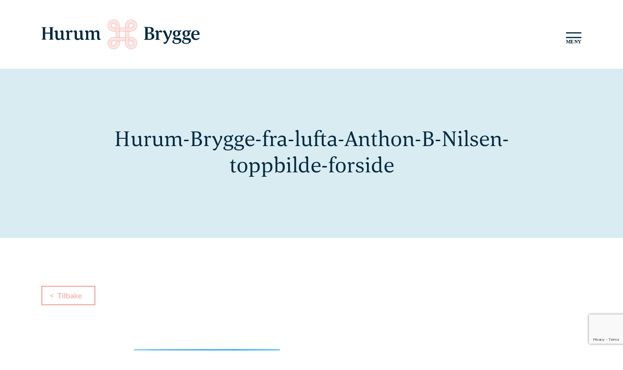

--- FILE ---
content_type: text/html; charset=UTF-8
request_url: https://hurumbrygge.no/hjem/hurum-brygge-fra-lufta-anthon-b-nilsen-toppbilde-forside/
body_size: 9246
content:
<!doctype html>
<html lang="nb-NO">
    <head>
	<script id="CookieConsent" src="https://policy.cookieinformation.com/uc.js" data-culture="nb" type="text/javascript"></script>

        <meta charset="UTF-8">
        <meta name="viewport" content="width=device-width, initial-scale=1">
        <link rel="profile" href="http://gmpg.org/xfn/11">
        <link rel="icon" href="https://hurumbrygge.no/wp-content/themes/a2n-base/images/favicon.ico" type="image/ico" />	
	   <!-- page.php 33 -->	    
 <!-- Google Tag Manager 09-06-2021-->
<script>(function(w,d,s,l,i){w[l]=w[l]||[];w[l].push({'gtm.start':
new Date().getTime(),event:'gtm.js'});var f=d.getElementsByTagName(s)[0],
j=d.createElement(s),dl=l!='dataLayer'?'&l='+l:'';j.async=true;j.src=
'https://www.googletagmanager.com/gtm.js?id='+i+dl;f.parentNode.insertBefore(j,f);
})(window,document,'script','dataLayer','GTM-NL4WR96');</script>
<!-- End Google Tag Manager -->
 
	   <script type='text/javascript' >
            var map;
            var markers = [];
            var template_url = "https://hurumbrygge.no/wp-content/themes/a2n-base";
        </script>
                <meta name='robots' content='index, follow, max-image-preview:large, max-snippet:-1, max-video-preview:-1' />

	<!-- This site is optimized with the Yoast SEO plugin v19.3 - https://yoast.com/wordpress/plugins/seo/ -->
	<title>Hurum-Brygge-fra-lufta-Anthon-B-Nilsen-toppbilde-forside - Hurum Brygge</title>
	<link rel="canonical" href="https://hurumbrygge.no/wp-content/uploads/2018/06/Hurum-Brygge-fra-lufta-Anthon-B-Nilsen-toppbilde-forside.jpg" />
	<meta property="og:locale" content="nb_NO" />
	<meta property="og:type" content="article" />
	<meta property="og:title" content="Hurum-Brygge-fra-lufta-Anthon-B-Nilsen-toppbilde-forside - Hurum Brygge" />
	<meta property="og:url" content="https://hurumbrygge.no/wp-content/uploads/2018/06/Hurum-Brygge-fra-lufta-Anthon-B-Nilsen-toppbilde-forside.jpg" />
	<meta property="og:site_name" content="Hurum Brygge" />
	<meta property="article:modified_time" content="2018-06-25T12:06:39+00:00" />
	<meta property="og:image" content="https://hurumbrygge.no/wp-content/uploads/2018/06/Hurum-Brygge-fra-lufta-Anthon-B-Nilsen-toppbilde-forside.jpg" />
	<meta property="og:image:width" content="1920" />
	<meta property="og:image:height" content="1280" />
	<meta property="og:image:type" content="image/jpeg" />
	<meta name="twitter:card" content="summary_large_image" />
	<script type="application/ld+json" class="yoast-schema-graph">{"@context":"https://schema.org","@graph":[{"@type":"WebSite","@id":"https://hurumbrygge.no/#website","url":"https://hurumbrygge.no/","name":"Hurum Brygge","description":"","potentialAction":[{"@type":"SearchAction","target":{"@type":"EntryPoint","urlTemplate":"https://hurumbrygge.no/?s={search_term_string}"},"query-input":"required name=search_term_string"}],"inLanguage":"nb-NO"},{"@type":"WebPage","@id":"https://hurumbrygge.no/wp-content/uploads/2018/06/Hurum-Brygge-fra-lufta-Anthon-B-Nilsen-toppbilde-forside.jpg","url":"https://hurumbrygge.no/wp-content/uploads/2018/06/Hurum-Brygge-fra-lufta-Anthon-B-Nilsen-toppbilde-forside.jpg","name":"Hurum-Brygge-fra-lufta-Anthon-B-Nilsen-toppbilde-forside - Hurum Brygge","isPartOf":{"@id":"https://hurumbrygge.no/#website"},"datePublished":"2018-06-25T12:06:23+00:00","dateModified":"2018-06-25T12:06:39+00:00","breadcrumb":{"@id":"https://hurumbrygge.no/wp-content/uploads/2018/06/Hurum-Brygge-fra-lufta-Anthon-B-Nilsen-toppbilde-forside.jpg#breadcrumb"},"inLanguage":"nb-NO","potentialAction":[{"@type":"ReadAction","target":["https://hurumbrygge.no/wp-content/uploads/2018/06/Hurum-Brygge-fra-lufta-Anthon-B-Nilsen-toppbilde-forside.jpg"]}]},{"@type":"BreadcrumbList","@id":"https://hurumbrygge.no/wp-content/uploads/2018/06/Hurum-Brygge-fra-lufta-Anthon-B-Nilsen-toppbilde-forside.jpg#breadcrumb","itemListElement":[{"@type":"ListItem","position":1,"name":"Home","item":"https://hurumbrygge.no/"},{"@type":"ListItem","position":2,"name":"Hjem","item":"https://hurumbrygge.no/"},{"@type":"ListItem","position":3,"name":"Hurum-Brygge-fra-lufta-Anthon-B-Nilsen-toppbilde-forside"}]}]}</script>
	<!-- / Yoast SEO plugin. -->


<link rel='dns-prefetch' href='//cdnjs.cloudflare.com' />
<link rel='dns-prefetch' href='//maxcdn.bootstrapcdn.com' />
<link rel='dns-prefetch' href='//stackpath.bootstrapcdn.com' />
<link rel='dns-prefetch' href='//fonts.googleapis.com' />
<link rel='dns-prefetch' href='//s.w.org' />
<link rel="alternate" type="application/rss+xml" title="Hurum Brygge &raquo; strøm" href="https://hurumbrygge.no/feed/" />
<link rel="alternate" type="application/rss+xml" title="Hurum Brygge &raquo; kommentarstrøm" href="https://hurumbrygge.no/comments/feed/" />
<script type="text/javascript">
window._wpemojiSettings = {"baseUrl":"https:\/\/s.w.org\/images\/core\/emoji\/14.0.0\/72x72\/","ext":".png","svgUrl":"https:\/\/s.w.org\/images\/core\/emoji\/14.0.0\/svg\/","svgExt":".svg","source":{"concatemoji":"https:\/\/hurumbrygge.no\/wp-includes\/js\/wp-emoji-release.min.js?ver=6.0.11"}};
/*! This file is auto-generated */
!function(e,a,t){var n,r,o,i=a.createElement("canvas"),p=i.getContext&&i.getContext("2d");function s(e,t){var a=String.fromCharCode,e=(p.clearRect(0,0,i.width,i.height),p.fillText(a.apply(this,e),0,0),i.toDataURL());return p.clearRect(0,0,i.width,i.height),p.fillText(a.apply(this,t),0,0),e===i.toDataURL()}function c(e){var t=a.createElement("script");t.src=e,t.defer=t.type="text/javascript",a.getElementsByTagName("head")[0].appendChild(t)}for(o=Array("flag","emoji"),t.supports={everything:!0,everythingExceptFlag:!0},r=0;r<o.length;r++)t.supports[o[r]]=function(e){if(!p||!p.fillText)return!1;switch(p.textBaseline="top",p.font="600 32px Arial",e){case"flag":return s([127987,65039,8205,9895,65039],[127987,65039,8203,9895,65039])?!1:!s([55356,56826,55356,56819],[55356,56826,8203,55356,56819])&&!s([55356,57332,56128,56423,56128,56418,56128,56421,56128,56430,56128,56423,56128,56447],[55356,57332,8203,56128,56423,8203,56128,56418,8203,56128,56421,8203,56128,56430,8203,56128,56423,8203,56128,56447]);case"emoji":return!s([129777,127995,8205,129778,127999],[129777,127995,8203,129778,127999])}return!1}(o[r]),t.supports.everything=t.supports.everything&&t.supports[o[r]],"flag"!==o[r]&&(t.supports.everythingExceptFlag=t.supports.everythingExceptFlag&&t.supports[o[r]]);t.supports.everythingExceptFlag=t.supports.everythingExceptFlag&&!t.supports.flag,t.DOMReady=!1,t.readyCallback=function(){t.DOMReady=!0},t.supports.everything||(n=function(){t.readyCallback()},a.addEventListener?(a.addEventListener("DOMContentLoaded",n,!1),e.addEventListener("load",n,!1)):(e.attachEvent("onload",n),a.attachEvent("onreadystatechange",function(){"complete"===a.readyState&&t.readyCallback()})),(e=t.source||{}).concatemoji?c(e.concatemoji):e.wpemoji&&e.twemoji&&(c(e.twemoji),c(e.wpemoji)))}(window,document,window._wpemojiSettings);
</script>
<style type="text/css">
img.wp-smiley,
img.emoji {
	display: inline !important;
	border: none !important;
	box-shadow: none !important;
	height: 1em !important;
	width: 1em !important;
	margin: 0 0.07em !important;
	vertical-align: -0.1em !important;
	background: none !important;
	padding: 0 !important;
}
</style>
	<link rel='stylesheet' id='formidable-css'  href='https://hurumbrygge.no/wp-content/plugins/formidable/css/formidableforms.css?ver=726536' type='text/css' media='all' />
<link rel='stylesheet' id='wp-block-library-css'  href='https://hurumbrygge.no/wp-includes/css/dist/block-library/style.min.css?ver=6.0.11' type='text/css' media='all' />
<style id='global-styles-inline-css' type='text/css'>
body{--wp--preset--color--black: #000000;--wp--preset--color--cyan-bluish-gray: #abb8c3;--wp--preset--color--white: #ffffff;--wp--preset--color--pale-pink: #f78da7;--wp--preset--color--vivid-red: #cf2e2e;--wp--preset--color--luminous-vivid-orange: #ff6900;--wp--preset--color--luminous-vivid-amber: #fcb900;--wp--preset--color--light-green-cyan: #7bdcb5;--wp--preset--color--vivid-green-cyan: #00d084;--wp--preset--color--pale-cyan-blue: #8ed1fc;--wp--preset--color--vivid-cyan-blue: #0693e3;--wp--preset--color--vivid-purple: #9b51e0;--wp--preset--gradient--vivid-cyan-blue-to-vivid-purple: linear-gradient(135deg,rgba(6,147,227,1) 0%,rgb(155,81,224) 100%);--wp--preset--gradient--light-green-cyan-to-vivid-green-cyan: linear-gradient(135deg,rgb(122,220,180) 0%,rgb(0,208,130) 100%);--wp--preset--gradient--luminous-vivid-amber-to-luminous-vivid-orange: linear-gradient(135deg,rgba(252,185,0,1) 0%,rgba(255,105,0,1) 100%);--wp--preset--gradient--luminous-vivid-orange-to-vivid-red: linear-gradient(135deg,rgba(255,105,0,1) 0%,rgb(207,46,46) 100%);--wp--preset--gradient--very-light-gray-to-cyan-bluish-gray: linear-gradient(135deg,rgb(238,238,238) 0%,rgb(169,184,195) 100%);--wp--preset--gradient--cool-to-warm-spectrum: linear-gradient(135deg,rgb(74,234,220) 0%,rgb(151,120,209) 20%,rgb(207,42,186) 40%,rgb(238,44,130) 60%,rgb(251,105,98) 80%,rgb(254,248,76) 100%);--wp--preset--gradient--blush-light-purple: linear-gradient(135deg,rgb(255,206,236) 0%,rgb(152,150,240) 100%);--wp--preset--gradient--blush-bordeaux: linear-gradient(135deg,rgb(254,205,165) 0%,rgb(254,45,45) 50%,rgb(107,0,62) 100%);--wp--preset--gradient--luminous-dusk: linear-gradient(135deg,rgb(255,203,112) 0%,rgb(199,81,192) 50%,rgb(65,88,208) 100%);--wp--preset--gradient--pale-ocean: linear-gradient(135deg,rgb(255,245,203) 0%,rgb(182,227,212) 50%,rgb(51,167,181) 100%);--wp--preset--gradient--electric-grass: linear-gradient(135deg,rgb(202,248,128) 0%,rgb(113,206,126) 100%);--wp--preset--gradient--midnight: linear-gradient(135deg,rgb(2,3,129) 0%,rgb(40,116,252) 100%);--wp--preset--duotone--dark-grayscale: url('#wp-duotone-dark-grayscale');--wp--preset--duotone--grayscale: url('#wp-duotone-grayscale');--wp--preset--duotone--purple-yellow: url('#wp-duotone-purple-yellow');--wp--preset--duotone--blue-red: url('#wp-duotone-blue-red');--wp--preset--duotone--midnight: url('#wp-duotone-midnight');--wp--preset--duotone--magenta-yellow: url('#wp-duotone-magenta-yellow');--wp--preset--duotone--purple-green: url('#wp-duotone-purple-green');--wp--preset--duotone--blue-orange: url('#wp-duotone-blue-orange');--wp--preset--font-size--small: 13px;--wp--preset--font-size--medium: 20px;--wp--preset--font-size--large: 36px;--wp--preset--font-size--x-large: 42px;}.has-black-color{color: var(--wp--preset--color--black) !important;}.has-cyan-bluish-gray-color{color: var(--wp--preset--color--cyan-bluish-gray) !important;}.has-white-color{color: var(--wp--preset--color--white) !important;}.has-pale-pink-color{color: var(--wp--preset--color--pale-pink) !important;}.has-vivid-red-color{color: var(--wp--preset--color--vivid-red) !important;}.has-luminous-vivid-orange-color{color: var(--wp--preset--color--luminous-vivid-orange) !important;}.has-luminous-vivid-amber-color{color: var(--wp--preset--color--luminous-vivid-amber) !important;}.has-light-green-cyan-color{color: var(--wp--preset--color--light-green-cyan) !important;}.has-vivid-green-cyan-color{color: var(--wp--preset--color--vivid-green-cyan) !important;}.has-pale-cyan-blue-color{color: var(--wp--preset--color--pale-cyan-blue) !important;}.has-vivid-cyan-blue-color{color: var(--wp--preset--color--vivid-cyan-blue) !important;}.has-vivid-purple-color{color: var(--wp--preset--color--vivid-purple) !important;}.has-black-background-color{background-color: var(--wp--preset--color--black) !important;}.has-cyan-bluish-gray-background-color{background-color: var(--wp--preset--color--cyan-bluish-gray) !important;}.has-white-background-color{background-color: var(--wp--preset--color--white) !important;}.has-pale-pink-background-color{background-color: var(--wp--preset--color--pale-pink) !important;}.has-vivid-red-background-color{background-color: var(--wp--preset--color--vivid-red) !important;}.has-luminous-vivid-orange-background-color{background-color: var(--wp--preset--color--luminous-vivid-orange) !important;}.has-luminous-vivid-amber-background-color{background-color: var(--wp--preset--color--luminous-vivid-amber) !important;}.has-light-green-cyan-background-color{background-color: var(--wp--preset--color--light-green-cyan) !important;}.has-vivid-green-cyan-background-color{background-color: var(--wp--preset--color--vivid-green-cyan) !important;}.has-pale-cyan-blue-background-color{background-color: var(--wp--preset--color--pale-cyan-blue) !important;}.has-vivid-cyan-blue-background-color{background-color: var(--wp--preset--color--vivid-cyan-blue) !important;}.has-vivid-purple-background-color{background-color: var(--wp--preset--color--vivid-purple) !important;}.has-black-border-color{border-color: var(--wp--preset--color--black) !important;}.has-cyan-bluish-gray-border-color{border-color: var(--wp--preset--color--cyan-bluish-gray) !important;}.has-white-border-color{border-color: var(--wp--preset--color--white) !important;}.has-pale-pink-border-color{border-color: var(--wp--preset--color--pale-pink) !important;}.has-vivid-red-border-color{border-color: var(--wp--preset--color--vivid-red) !important;}.has-luminous-vivid-orange-border-color{border-color: var(--wp--preset--color--luminous-vivid-orange) !important;}.has-luminous-vivid-amber-border-color{border-color: var(--wp--preset--color--luminous-vivid-amber) !important;}.has-light-green-cyan-border-color{border-color: var(--wp--preset--color--light-green-cyan) !important;}.has-vivid-green-cyan-border-color{border-color: var(--wp--preset--color--vivid-green-cyan) !important;}.has-pale-cyan-blue-border-color{border-color: var(--wp--preset--color--pale-cyan-blue) !important;}.has-vivid-cyan-blue-border-color{border-color: var(--wp--preset--color--vivid-cyan-blue) !important;}.has-vivid-purple-border-color{border-color: var(--wp--preset--color--vivid-purple) !important;}.has-vivid-cyan-blue-to-vivid-purple-gradient-background{background: var(--wp--preset--gradient--vivid-cyan-blue-to-vivid-purple) !important;}.has-light-green-cyan-to-vivid-green-cyan-gradient-background{background: var(--wp--preset--gradient--light-green-cyan-to-vivid-green-cyan) !important;}.has-luminous-vivid-amber-to-luminous-vivid-orange-gradient-background{background: var(--wp--preset--gradient--luminous-vivid-amber-to-luminous-vivid-orange) !important;}.has-luminous-vivid-orange-to-vivid-red-gradient-background{background: var(--wp--preset--gradient--luminous-vivid-orange-to-vivid-red) !important;}.has-very-light-gray-to-cyan-bluish-gray-gradient-background{background: var(--wp--preset--gradient--very-light-gray-to-cyan-bluish-gray) !important;}.has-cool-to-warm-spectrum-gradient-background{background: var(--wp--preset--gradient--cool-to-warm-spectrum) !important;}.has-blush-light-purple-gradient-background{background: var(--wp--preset--gradient--blush-light-purple) !important;}.has-blush-bordeaux-gradient-background{background: var(--wp--preset--gradient--blush-bordeaux) !important;}.has-luminous-dusk-gradient-background{background: var(--wp--preset--gradient--luminous-dusk) !important;}.has-pale-ocean-gradient-background{background: var(--wp--preset--gradient--pale-ocean) !important;}.has-electric-grass-gradient-background{background: var(--wp--preset--gradient--electric-grass) !important;}.has-midnight-gradient-background{background: var(--wp--preset--gradient--midnight) !important;}.has-small-font-size{font-size: var(--wp--preset--font-size--small) !important;}.has-medium-font-size{font-size: var(--wp--preset--font-size--medium) !important;}.has-large-font-size{font-size: var(--wp--preset--font-size--large) !important;}.has-x-large-font-size{font-size: var(--wp--preset--font-size--x-large) !important;}
</style>
<link rel='stylesheet' id='bootstrap-css-css'  href='//stackpath.bootstrapcdn.com/bootstrap/4.5.0/css/bootstrap.min.css?ver=6.0.11' type='text/css' media='all' />
<link rel='stylesheet' id='a2n-base-style-css'  href='https://hurumbrygge.no/wp-content/themes/a2n-base/style.css?ver=6.0.11' type='text/css' media='all' />
<link rel='stylesheet' id='google-fonts-css'  href='//fonts.googleapis.com/css?family=Barlow&#038;ver=6.0.11' type='text/css' media='all' />
<link rel='stylesheet' id='custom-style-css'  href='https://hurumbrygge.no/wp-content/themes/a2n-base/css/custom.css?ca=220124&#038;ver=6.0.11' type='text/css' media='all' />
<link rel='stylesheet' id='font-awesome-css'  href='https://maxcdn.bootstrapcdn.com/font-awesome/4.7.0/css/font-awesome.min.css?ver=6.0.11' type='text/css' media='all' />
<script type='text/javascript' src='https://hurumbrygge.no/wp-includes/js/jquery/jquery.min.js?ver=3.6.0' id='jquery-core-js'></script>
<script type='text/javascript' src='https://hurumbrygge.no/wp-includes/js/jquery/jquery-migrate.min.js?ver=3.3.2' id='jquery-migrate-js'></script>
<link rel="https://api.w.org/" href="https://hurumbrygge.no/wp-json/" /><link rel="alternate" type="application/json" href="https://hurumbrygge.no/wp-json/wp/v2/media/227" /><link rel="EditURI" type="application/rsd+xml" title="RSD" href="https://hurumbrygge.no/xmlrpc.php?rsd" />
<link rel="wlwmanifest" type="application/wlwmanifest+xml" href="https://hurumbrygge.no/wp-includes/wlwmanifest.xml" /> 
<meta name="generator" content="WordPress 6.0.11" />
<link rel='shortlink' href='https://hurumbrygge.no/?p=227' />
<link rel="alternate" type="application/json+oembed" href="https://hurumbrygge.no/wp-json/oembed/1.0/embed?url=https%3A%2F%2Fhurumbrygge.no%2Fhjem%2Fhurum-brygge-fra-lufta-anthon-b-nilsen-toppbilde-forside%2F" />
<link rel="alternate" type="text/xml+oembed" href="https://hurumbrygge.no/wp-json/oembed/1.0/embed?url=https%3A%2F%2Fhurumbrygge.no%2Fhjem%2Fhurum-brygge-fra-lufta-anthon-b-nilsen-toppbilde-forside%2F&#038;format=xml" />
<script type="text/javascript">document.documentElement.className += " js";</script>
<style type="text/css">.recentcomments a{display:inline !important;padding:0 !important;margin:0 !important;}</style>    </head>
    <body class="attachment attachment-template-default attachmentid-227 attachment-jpeg">
	
<!-- Google Tag Manager (noscript) 09-06-2021-->
<noscript><iframe src="https://www.googletagmanager.com/ns.html?id=GTM-NL4WR96" height="0" width="0" style="display:none;visibility:hidden"></iframe></noscript>
<!-- End Google Tag Manager (noscript) -->

        <header>
    <div class="container-fluid main-navbar">
        <div class="container navcont">
            <div class="row">
                                
                    <div class="col-6 col-sm-12 col-md-6 col-lg-6 logo">
                        <a href="https://hurumbrygge.no" title="Hurum Brygge ">
                            <img src="https://hurumbrygge.no/wp-content/themes/a2n-base/images/hurumbrygge-logo-black.svg" alt="hurumbrygge3x" />
                        </a>
                    </div>
                    <div class="col-6 col-sm-12 col-md-6 col-lg-6 menu">
                        <a href="#" class="mobile-toggle" title="Menu">
                            <img src="https://hurumbrygge.no/wp-content/themes/a2n-base/images/menu_dark.svg" alt="Menu" />
                        </a>
                                    </div>
            </div>
        </div>
        <div class="toggle-menu">
            <div class="menu-wrap">
                <div class="menu-head">
                    <a href="#" class="menu-close"><img src="https://hurumbrygge.no/wp-content/themes/a2n-base/images/menu_minimize.svg" alt="Menu-close" /></a>
                </div>
                <div class="menu-body">
                    <div class="menu-main-menu-container"><ul id="main-menu" class="sm sm-blue main-menu offcanvas"><li id="menu-item-332" class="menu-item menu-item-type-post_type menu-item-object-page menu-item-332"><a href="https://hurumbrygge.no/aktuelt/"><span class="menu-text">Aktuelt</span></a></li>
<li id="menu-item-336" class="menu-item menu-item-type-post_type menu-item-object-page menu-item-has-children menu-item-336"><a href="https://hurumbrygge.no/om-hurum-brygge/"><span class="menu-text">Om Hurum Brygge</span></a>
<ul class="sub-menu">
	<li id="menu-item-343" class="menu-item menu-item-type-post_type menu-item-object-page menu-item-343"><a href="https://hurumbrygge.no/om-hurum-brygge/om-utbygger/"><span class="menu-text">Om utbygger</span></a></li>
	<li id="menu-item-342" class="menu-item menu-item-type-post_type menu-item-object-page menu-item-342"><a href="https://hurumbrygge.no/om-hurum-brygge/underside-two/"><span class="menu-text">Om prosjektet</span></a></li>
</ul>
</li>
<li id="menu-item-1005" class="menu-item menu-item-type-post_type menu-item-object-page menu-item-1005"><a href="https://hurumbrygge.no/galleri/"><span class="menu-text">Galleri</span></a></li>
<li id="menu-item-335" class="menu-item menu-item-type-post_type menu-item-object-page menu-item-335"><a href="https://hurumbrygge.no/kontakt/"><span class="menu-text">Kontakt</span></a></li>
</ul></div>                </div>
                <div class="menu-footer">
                    <form role="search" method="get" class="search-form" action="https://hurumbrygge.no/">
    <div class="device-search">
        <label>                        
            <input type="search" class="search-field" placeholder="Søk her" value="" name="s" title="Søk her" />
        </label>
        <button type="submit" class="search-submit" title="Search"><img src="https://hurumbrygge.no/wp-content/themes/a2n-base/images/search.svg" alt="Search" /></button>
    </div>
</form>                </div>
            </div>
        </div>
    </div>
</header><div class="container-fluid page-heading-fluid">
	<div class="container">
		<div class="row">
			<div class="col-12 col-sm-12 col-md-1 col-lg-1 col-xl-1 empty-section"></div>
			<div class="col-12 col-sm-12 col-md-10 col-lg-10 col-xl-10 MainDiv heading-first">
					
				<h1>Hurum-Brygge-fra-lufta-Anthon-B-Nilsen-toppbilde-forside</h1>
							</div>
		</div>
		<div class="col-12 col-sm-12 col-md-1 col-lg-1 col-xl-1 empty-section"></div>
	</div>
</div>
<div class="container-fluid">
    <div class="container">
        <div class="row page-content-head">
            <div class="col-lg-2 col-sm-12 col-md-2 col-xs-12 tillback-link">
                <a href="">
                    <span>
                        <</span>Tilbake </a> </div> 
                        <div class="col-lg-8 col-sm-12 col-md-8 col-xs-12 page-detail-excerpt">
                                        </div>
            <div class="col-lg-2 col-sm-12 col-md-2 col-xs-12 empty-section"></div>
        </div>
        <div class="row">
            <div class="col-lg-2 col-sm-12 col-md-2 col-xs-12 empty-section"></div>
            <div class="col-xs-12 col-sm-12 col-md-8 col-lg-8 regularcont">
                <div class="maincontent">
                    <p class="attachment"><a href='https://hurumbrygge.no/wp-content/uploads/2018/06/Hurum-Brygge-fra-lufta-Anthon-B-Nilsen-toppbilde-forside.jpg'><img width="300" height="200" src="https://hurumbrygge.no/wp-content/uploads/2018/06/Hurum-Brygge-fra-lufta-Anthon-B-Nilsen-toppbilde-forside-300x200.jpg" class="attachment-medium size-medium" alt="" loading="lazy" srcset="https://hurumbrygge.no/wp-content/uploads/2018/06/Hurum-Brygge-fra-lufta-Anthon-B-Nilsen-toppbilde-forside-300x200.jpg 300w, https://hurumbrygge.no/wp-content/uploads/2018/06/Hurum-Brygge-fra-lufta-Anthon-B-Nilsen-toppbilde-forside-768x512.jpg 768w, https://hurumbrygge.no/wp-content/uploads/2018/06/Hurum-Brygge-fra-lufta-Anthon-B-Nilsen-toppbilde-forside-1024x683.jpg 1024w, https://hurumbrygge.no/wp-content/uploads/2018/06/Hurum-Brygge-fra-lufta-Anthon-B-Nilsen-toppbilde-forside.jpg 1920w" sizes="(max-width: 300px) 100vw, 300px" /></a></p>
                                    </div>
            </div>
            <div class="col-lg-2 col-sm-12 col-md-2 col-xs-12 empty-section"></div>
        </div>
    </div>
</div><div class="container-fluid Meldin-form" id="Meldin-form">
	<div class="container">
		<div class="row">
			<div class="col-lg-2 col-sm-12 col-xs-12"></div>
			<div class="col-lg-8 col-sm-12 col-xs-12 meldincontent">
									<h2 class="meldinheading">Meld din interesse! </h2>
						
						<div class="meldindesc">Ja, takk - jeg vil gjerne motta informasjon om Hurum Brygge! </div>
						
			
			
				<div class="frm_forms " id="frm_form_3_container" >
<form enctype="multipart/form-data" method="post" class="frm-show-form  frm_js_validate  frm_pro_form " id="form_hg2el"  >
<div class="frm_form_fields ">
<fieldset>
<legend class="frm_screen_reader">Meld din interesse Form</legend>

<div class="frm_fields_container">
<input type="hidden" name="frm_action" value="create" />
<input type="hidden" name="form_id" value="3" />
<input type="hidden" name="frm_hide_fields_3" id="frm_hide_fields_3" value="" />
<input type="hidden" name="form_key" value="hg2el" />
<input type="hidden" name="item_meta[0]" value="" />
<input type="hidden" id="frm_submit_entry_3" name="frm_submit_entry_3" value="a4fa8ebf6e" /><input type="hidden" name="_wp_http_referer" value="/hjem/hurum-brygge-fra-lufta-anthon-b-nilsen-toppbilde-forside/" /><div id="frm_field_74_container" class="frm_form_field form-field  frm_required_field frm_top_container fornavn">
    <label for="field_zpk3z" class="frm_primary_label">Fornavn
        <span class="frm_required"></span>
    </label>
    <input type="text" id="field_zpk3z" name="item_meta[74]" value=""  data-reqmsg="This field cannot be blank." aria-required="true" data-invmsg="Fornavn is invalid" aria-invalid="false"  />
    
    
</div>
<div id="frm_field_75_container" class="frm_form_field form-field  frm_required_field frm_top_container">
    <label for="field_mg53a" class="frm_primary_label">Etternavn
        <span class="frm_required"></span>
    </label>
    <input type="text" id="field_mg53a" name="item_meta[75]" value=""  data-reqmsg="This field cannot be blank." aria-required="true" data-invmsg="Etternavn is invalid" aria-invalid="false"  />
    
    
</div>
<div id="frm_field_76_container" class="frm_form_field form-field  frm_required_field frm_top_container mobil">
    <label for="field_pddw8" class="frm_primary_label">Mobil
        <span class="frm_required"></span>
    </label>
    <input type="text" id="field_pddw8" name="item_meta[76]" value=""  data-reqmsg="This field cannot be blank." aria-required="true" data-invmsg="Mobil is invalid" aria-invalid="false"  />
    
    
</div>
<div id="frm_field_73_container" class="frm_form_field form-field  frm_required_field frm_top_container">
    <label for="field_14glq" class="frm_primary_label">E-post
        <span class="frm_required"></span>
    </label>
    <input type="email" id="field_14glq" name="item_meta[73]" value=""  data-reqmsg="This field cannot be blank." aria-required="true" data-invmsg="Skriv inn din epost… is invalid" aria-invalid="false"  />
    
    
</div>
<div id="frm_field_78_container" class="frm_form_field form-field  frm_top_container cf-melding">
    <label for="field_bs6kq" class="frm_primary_label">Skriv din melding her
        <span class="frm_required"></span>
    </label>
    <input type="text" id="field_bs6kq" name="item_meta[78]" value=""  data-invmsg="Skriv din melding her is invalid" aria-invalid="false"  />
    
    
</div>
<div id="frm_field_77_container" class="frm_form_field  desclaimer frm_html_container form-field">*Ved innsendelse av skjema samtykker du til vår <a href="/personvernerklaering/" style="color:#FFFFFF; text-decoration:underline;">personvernerklæring</a></div>
<div id="frm_field_79_container" class="frm_form_field form-field  frm_none_container re_captcha">
    <label for="g-recaptcha-response" id="field_ccrez_label" class="frm_primary_label">
        <span class="frm_required" aria-hidden="true"></span>
    </label>
    <div id="field_ccrez" class="frm-g-recaptcha" data-sitekey="6Ld20YgdAAAAAEj5fUIkd7bR6aJVjbGEQkwjDeyd" data-size="invisible" data-theme="light"></div>
    
    
</div>
	<input type="hidden" name="item_key" value="" />
				<div class="frm_verify" >
				<label for="frm_email_3">
					If you are human, leave this field blank.				</label>
				<input type="email" class="frm_verify" id="frm_email_3" name="frm_verify" value=""  />
			</div>
		<input name="frm_state" type="hidden" value="4Dv3czbwB3BA9KthR/qHgGdeW8CpU/fkLXLna1LyWzc=" /><div class="frm_submit">

<button class="frm_button_submit frm_final_submit" type="submit"   formnovalidate="formnovalidate">SEND</button>

</div></div>
</fieldset>
</div>
</form>
</div>
			
	
			</div>
			<div class="col-lg-2 col-sm-12 col-xs-12"></div>
		</div>		
	</div>
</div>
<script src="https://maps.googleapis.com/maps/api/js?key=AIzaSyCb61hRv5psSECd_MLEspE7LCrNaJ2QOF8"></script>
<script type="text/javascript">
(function(jQuery) {

/*
*  new_map
*
*  This function will render a Google Map onto the selected jQuery element
*
*  @type	function
*  @date	8/11/2013
*  @since	4.3.0
*
*  @param	jQueryel (jQuery element)
*  @return	n/a
*/

function new_map( jQueryel ) {
	
	// var
	var styledMap = new google.maps.StyledMapType([
	{
		"stylers": [
		{ "saturation": -100 }
		]
	}
	],
	{name: "Styled Map"});

	// var
	var jQuerymarkers = jQueryel.find('.marker');
	
	var centerLatLng = new google.maps.LatLng(0,0);
	// vars
	var args = {
		zoom		: 16,
		//disableDefaultUI: true,
		center		: centerLatLng,
		scrollwheel : false,
		mapTypeId	: google.maps.MapTypeId.ROADMAP,
		
	};
	
	// create map	       
	
	    var width_map = jQuery(window).width();
		if(width_map > 992)
		{
		  var map = new google.maps.Map( jQueryel[0], args);
		  map.panBy(-350, -40);
		}
		else
		{
		   var map = new google.maps.Map( jQueryel[0], args);
		   map.panBy(0, 0);
		}
	
	var map = new google.maps.Map( jQueryel[0], args);
	map.panBy(0,0);
	
 
	
	// add a markers reference
	map.markers = [];
	
	// add markers
	jQuerymarkers.each(function(){
		
		add_marker( jQuery(this), map );
		
	});
	
	// center map
	center_map( map );

	map.mapTypes.set('map_style', styledMap);

	map.setMapTypeId('map_style');
	
}

/*
*  add_marker
*
*  This function will add a marker to the selected Google Map
*
*  @type	function
*  @date	8/11/2013
*  @since	4.3.0
*
*  @param	jQuerymarker (jQuery element)
*  @param	map (Google Map object)
*  @return	n/a
*/

function add_marker( jQuerymarker, map ) {

	// var
	var latlng = new google.maps.LatLng( jQuerymarker.attr('data-lat'), jQuerymarker.attr('data-lng') );

	// create marker
	var marker = new google.maps.Marker({
		position	: latlng,
		map			: map,
		icon: {
			anchor: new google.maps.Point(30, 70),
			
			url: 'https://hurumbrygge.no/wp-content/themes/a2n-base/images/marker.png',
			scaledSize: new google.maps.Size(50, 75), // scaled size
		  }
	});

	// add to array
	map.markers.push( marker );

	// if marker contains HTML, add it to an infoWindow
	if( jQuerymarker.html() )
	{
		// create info window
		var infowindow = new google.maps.InfoWindow({
			content		: jQuerymarker.html()
		});

		// show info window when marker is clicked
		google.maps.event.addListener(marker, 'click', function() {

		//	infowindow.open( map, marker );

		});
	}

}

/*
*  center_map
*
*  This function will center the map, showing all markers attached to this map
*
*  @type	function
*  @date	8/11/2013
*  @since	4.3.0
*
*  @param	map (Google Map object)
*  @return	n/a
*/

function center_map( map ) {

	// vars
	var bounds = new google.maps.LatLngBounds();

	// loop through all markers and create bounds
	jQuery.each( map.markers, function( i, marker ){

		var latlng = new google.maps.LatLng( marker.position.lat(), marker.position.lng() );

		bounds.extend( latlng );

	});

	// only 1 marker?
	if( map.markers.length == 1 )
	{
		// set center of map
		
	    map.setCenter( bounds.getCenter() );
	    map.setZoom( 11 );
	}
	else
	{
		// fit to bounds
		map.fitBounds( bounds );
	}

}

/*
*  document ready
*
*  This function will render each map when the document is ready (page has loaded)
*
*  @type	function
*  @date	8/11/2013
*  @since	5.0.0
*
*  @param	n/a
*  @return	n/a
*/
// global var
var map = null;
jQuery(document).ready(function()
{
    jQuery('.acf-map').viewportChecker({
                            offset: 200,
                            callbackFunction: function (elem, action) 
                            {
                              	jQuery('.acf-map').each(function()
                                {
                                    // create map
                                    map = new_map( jQuery(this) );
                                  //  jQuery('.map-content').removeClass('cssOpacity');
                            	});
                            }                    
                        });
});

})(jQuery);
</script>

</div><!-- #content -->
<footer>
    <div class="container-fluid footer-section-1">
    <div class="row">
        <div class="container"> <div class="row">
                <div class="col-xs-9 col-sm-12 col-md-9 footer-item-wrapper">
                                        <div class="footerheading">ET PROSJEKT AV</div>
                    <div class="footericonsection">
                        <div class="footericons">
                                                        <img src="https://hurumbrygge.no/wp-content/uploads/2021/10/Logo_Black_AnthonEiendom.svg" alt="logo_black_anthoneiendom">
                        </div>
                        <div class="footericons">
                                                        <img src="https://hurumbrygge.no/wp-content/uploads/2018/06/Logo-Frem@3x.svg" alt="logo-frem3x">
                        </div>
                    </div>
                </div>
                <div class="col-xs-3 col-sm-12 col-md-3 left-menu-footer">
                    <div class="footer-menu-wrap">                        
                        <div class="footer-menu-body">
                            <div class="menu-footer-menu-container"><ul id="footer-menu" class="sm sm-blue footer-menu"><li id="menu-item-392" class="menu-item menu-item-type-post_type menu-item-object-page menu-item-home menu-item-392"><a href="https://hurumbrygge.no/"><span class="menu-text">Hjem</span></a></li>
<li id="menu-item-388" class="menu-item menu-item-type-post_type menu-item-object-page menu-item-388"><a href="https://hurumbrygge.no/om-hurum-brygge/"><span class="menu-text">Om Hurum Brygge</span></a></li>
<li id="menu-item-391" class="menu-item menu-item-type-post_type menu-item-object-page menu-item-391"><a href="https://hurumbrygge.no/aktuelt/"><span class="menu-text">Aktuelt</span></a></li>
<li id="menu-item-387" class="menu-item menu-item-type-post_type menu-item-object-page menu-item-387"><a href="https://hurumbrygge.no/kontakt/"><span class="menu-text">Kontakt</span></a></li>
</ul></div>                        </div>
                        <div class="footer-menu-footer">
                                                                                        <a href="#" class="cookies-link">COOKIES</a>
                            <span>OG</span>
                                                                                                <a href="/personvernerklaering" class="cookies-link">PERSONVERN</a>                                
                                                                                        </div>
                    </div>
                </div>
            </div>
        </div>
    </div>
</div></footer><!-- #colophon -->
<section class="copyright-section-wrapper">
        <div class="container">
           
            <div class="row">              

               
                <div class="col-xl-12 col-lg-12 col-md-12 col-sm-12 col-12 a2ntext pull-right">
               <!-- Nettsiden er utviklet av: <u><a href="https://www.a2n.no/" title="A2N Digitalbyrå" target="_blank" rel="nofollow">A2N Digitalbyrå</a></u>-->
				<span><a href="https://www.a2n.no/" target="_blank" rel="nofollow" style="text-decoration: none";> Webdesign og webutvikling av </a><u><a href="https://www.a2n.no/" title="A2N Digitalbyrå / Reklamebyrå" target="_blank" rel="nofollow"> A2N Digitalbyrå/ Reklamebyrå</a></u></span>
                </div>
            </div>
        </div>

       <!-- <span id="backToTop"><img src="https://hurumbrygge.no/wp-content/themes/a2n-base/images/scroll-up.png" /></span>--->
    </section>
</div><!-- #page -->

<script type='text/javascript' src='//cdnjs.cloudflare.com/ajax/libs/tether/1.4.0/js/tether.min.js?ver=6.0.11' id='teather-js-js'></script>
<script type='text/javascript' src='https://maxcdn.bootstrapcdn.com/bootstrap/4.0.0/js/bootstrap.min.js?ver=6.0.11' id='bootstrap-js-js'></script>
<script type='text/javascript' src='https://hurumbrygge.no/wp-content/themes/a2n-base/js/custom.js?ca=220124&#038;ver=6.0.11' id='custom-js-js'></script>
<script type='text/javascript' id='formidable-js-extra'>
/* <![CDATA[ */
var frm_js = {"ajax_url":"https:\/\/hurumbrygge.no\/wp-admin\/admin-ajax.php","images_url":"https:\/\/hurumbrygge.no\/wp-content\/plugins\/formidable\/images","loading":"Loading\u2026","remove":"Fjern","offset":"4","nonce":"55360fa7e7","id":"ID","no_results":"Ingen treff","file_spam":"That file looks like Spam.","calc_error":"There is an error in the calculation in the field with key","empty_fields":"Please complete the preceding required fields before uploading a file.","focus_first_error":"1","include_alert_role":"1"};
/* ]]> */
</script>
<script type='text/javascript' src='https://hurumbrygge.no/wp-content/plugins/formidable-pro/js/frm.min.js?ver=5.4.2' id='formidable-js'></script>
<script type='text/javascript' defer="defer" async="async" src='https://www.google.com/recaptcha/api.js?onload=frmRecaptcha&#038;render=explicit&#038;ver=3' id='recaptcha-api-js'></script>
<script>
/*<![CDATA[*/
/*]]>*/
</script>
<!--<script type="text/javascript" src="https://hurumbrygge.no/wp-content/themes/a2n-base/js/ga_autotrack.js"></script> -->

</body>
</html>

--- FILE ---
content_type: text/html; charset=utf-8
request_url: https://www.google.com/recaptcha/api2/anchor?ar=1&k=6Ld20YgdAAAAAEj5fUIkd7bR6aJVjbGEQkwjDeyd&co=aHR0cHM6Ly9odXJ1bWJyeWdnZS5ubzo0NDM.&hl=en&v=PoyoqOPhxBO7pBk68S4YbpHZ&theme=light&size=invisible&anchor-ms=20000&execute-ms=30000&cb=ar5ga9sehb3v
body_size: 49437
content:
<!DOCTYPE HTML><html dir="ltr" lang="en"><head><meta http-equiv="Content-Type" content="text/html; charset=UTF-8">
<meta http-equiv="X-UA-Compatible" content="IE=edge">
<title>reCAPTCHA</title>
<style type="text/css">
/* cyrillic-ext */
@font-face {
  font-family: 'Roboto';
  font-style: normal;
  font-weight: 400;
  font-stretch: 100%;
  src: url(//fonts.gstatic.com/s/roboto/v48/KFO7CnqEu92Fr1ME7kSn66aGLdTylUAMa3GUBHMdazTgWw.woff2) format('woff2');
  unicode-range: U+0460-052F, U+1C80-1C8A, U+20B4, U+2DE0-2DFF, U+A640-A69F, U+FE2E-FE2F;
}
/* cyrillic */
@font-face {
  font-family: 'Roboto';
  font-style: normal;
  font-weight: 400;
  font-stretch: 100%;
  src: url(//fonts.gstatic.com/s/roboto/v48/KFO7CnqEu92Fr1ME7kSn66aGLdTylUAMa3iUBHMdazTgWw.woff2) format('woff2');
  unicode-range: U+0301, U+0400-045F, U+0490-0491, U+04B0-04B1, U+2116;
}
/* greek-ext */
@font-face {
  font-family: 'Roboto';
  font-style: normal;
  font-weight: 400;
  font-stretch: 100%;
  src: url(//fonts.gstatic.com/s/roboto/v48/KFO7CnqEu92Fr1ME7kSn66aGLdTylUAMa3CUBHMdazTgWw.woff2) format('woff2');
  unicode-range: U+1F00-1FFF;
}
/* greek */
@font-face {
  font-family: 'Roboto';
  font-style: normal;
  font-weight: 400;
  font-stretch: 100%;
  src: url(//fonts.gstatic.com/s/roboto/v48/KFO7CnqEu92Fr1ME7kSn66aGLdTylUAMa3-UBHMdazTgWw.woff2) format('woff2');
  unicode-range: U+0370-0377, U+037A-037F, U+0384-038A, U+038C, U+038E-03A1, U+03A3-03FF;
}
/* math */
@font-face {
  font-family: 'Roboto';
  font-style: normal;
  font-weight: 400;
  font-stretch: 100%;
  src: url(//fonts.gstatic.com/s/roboto/v48/KFO7CnqEu92Fr1ME7kSn66aGLdTylUAMawCUBHMdazTgWw.woff2) format('woff2');
  unicode-range: U+0302-0303, U+0305, U+0307-0308, U+0310, U+0312, U+0315, U+031A, U+0326-0327, U+032C, U+032F-0330, U+0332-0333, U+0338, U+033A, U+0346, U+034D, U+0391-03A1, U+03A3-03A9, U+03B1-03C9, U+03D1, U+03D5-03D6, U+03F0-03F1, U+03F4-03F5, U+2016-2017, U+2034-2038, U+203C, U+2040, U+2043, U+2047, U+2050, U+2057, U+205F, U+2070-2071, U+2074-208E, U+2090-209C, U+20D0-20DC, U+20E1, U+20E5-20EF, U+2100-2112, U+2114-2115, U+2117-2121, U+2123-214F, U+2190, U+2192, U+2194-21AE, U+21B0-21E5, U+21F1-21F2, U+21F4-2211, U+2213-2214, U+2216-22FF, U+2308-230B, U+2310, U+2319, U+231C-2321, U+2336-237A, U+237C, U+2395, U+239B-23B7, U+23D0, U+23DC-23E1, U+2474-2475, U+25AF, U+25B3, U+25B7, U+25BD, U+25C1, U+25CA, U+25CC, U+25FB, U+266D-266F, U+27C0-27FF, U+2900-2AFF, U+2B0E-2B11, U+2B30-2B4C, U+2BFE, U+3030, U+FF5B, U+FF5D, U+1D400-1D7FF, U+1EE00-1EEFF;
}
/* symbols */
@font-face {
  font-family: 'Roboto';
  font-style: normal;
  font-weight: 400;
  font-stretch: 100%;
  src: url(//fonts.gstatic.com/s/roboto/v48/KFO7CnqEu92Fr1ME7kSn66aGLdTylUAMaxKUBHMdazTgWw.woff2) format('woff2');
  unicode-range: U+0001-000C, U+000E-001F, U+007F-009F, U+20DD-20E0, U+20E2-20E4, U+2150-218F, U+2190, U+2192, U+2194-2199, U+21AF, U+21E6-21F0, U+21F3, U+2218-2219, U+2299, U+22C4-22C6, U+2300-243F, U+2440-244A, U+2460-24FF, U+25A0-27BF, U+2800-28FF, U+2921-2922, U+2981, U+29BF, U+29EB, U+2B00-2BFF, U+4DC0-4DFF, U+FFF9-FFFB, U+10140-1018E, U+10190-1019C, U+101A0, U+101D0-101FD, U+102E0-102FB, U+10E60-10E7E, U+1D2C0-1D2D3, U+1D2E0-1D37F, U+1F000-1F0FF, U+1F100-1F1AD, U+1F1E6-1F1FF, U+1F30D-1F30F, U+1F315, U+1F31C, U+1F31E, U+1F320-1F32C, U+1F336, U+1F378, U+1F37D, U+1F382, U+1F393-1F39F, U+1F3A7-1F3A8, U+1F3AC-1F3AF, U+1F3C2, U+1F3C4-1F3C6, U+1F3CA-1F3CE, U+1F3D4-1F3E0, U+1F3ED, U+1F3F1-1F3F3, U+1F3F5-1F3F7, U+1F408, U+1F415, U+1F41F, U+1F426, U+1F43F, U+1F441-1F442, U+1F444, U+1F446-1F449, U+1F44C-1F44E, U+1F453, U+1F46A, U+1F47D, U+1F4A3, U+1F4B0, U+1F4B3, U+1F4B9, U+1F4BB, U+1F4BF, U+1F4C8-1F4CB, U+1F4D6, U+1F4DA, U+1F4DF, U+1F4E3-1F4E6, U+1F4EA-1F4ED, U+1F4F7, U+1F4F9-1F4FB, U+1F4FD-1F4FE, U+1F503, U+1F507-1F50B, U+1F50D, U+1F512-1F513, U+1F53E-1F54A, U+1F54F-1F5FA, U+1F610, U+1F650-1F67F, U+1F687, U+1F68D, U+1F691, U+1F694, U+1F698, U+1F6AD, U+1F6B2, U+1F6B9-1F6BA, U+1F6BC, U+1F6C6-1F6CF, U+1F6D3-1F6D7, U+1F6E0-1F6EA, U+1F6F0-1F6F3, U+1F6F7-1F6FC, U+1F700-1F7FF, U+1F800-1F80B, U+1F810-1F847, U+1F850-1F859, U+1F860-1F887, U+1F890-1F8AD, U+1F8B0-1F8BB, U+1F8C0-1F8C1, U+1F900-1F90B, U+1F93B, U+1F946, U+1F984, U+1F996, U+1F9E9, U+1FA00-1FA6F, U+1FA70-1FA7C, U+1FA80-1FA89, U+1FA8F-1FAC6, U+1FACE-1FADC, U+1FADF-1FAE9, U+1FAF0-1FAF8, U+1FB00-1FBFF;
}
/* vietnamese */
@font-face {
  font-family: 'Roboto';
  font-style: normal;
  font-weight: 400;
  font-stretch: 100%;
  src: url(//fonts.gstatic.com/s/roboto/v48/KFO7CnqEu92Fr1ME7kSn66aGLdTylUAMa3OUBHMdazTgWw.woff2) format('woff2');
  unicode-range: U+0102-0103, U+0110-0111, U+0128-0129, U+0168-0169, U+01A0-01A1, U+01AF-01B0, U+0300-0301, U+0303-0304, U+0308-0309, U+0323, U+0329, U+1EA0-1EF9, U+20AB;
}
/* latin-ext */
@font-face {
  font-family: 'Roboto';
  font-style: normal;
  font-weight: 400;
  font-stretch: 100%;
  src: url(//fonts.gstatic.com/s/roboto/v48/KFO7CnqEu92Fr1ME7kSn66aGLdTylUAMa3KUBHMdazTgWw.woff2) format('woff2');
  unicode-range: U+0100-02BA, U+02BD-02C5, U+02C7-02CC, U+02CE-02D7, U+02DD-02FF, U+0304, U+0308, U+0329, U+1D00-1DBF, U+1E00-1E9F, U+1EF2-1EFF, U+2020, U+20A0-20AB, U+20AD-20C0, U+2113, U+2C60-2C7F, U+A720-A7FF;
}
/* latin */
@font-face {
  font-family: 'Roboto';
  font-style: normal;
  font-weight: 400;
  font-stretch: 100%;
  src: url(//fonts.gstatic.com/s/roboto/v48/KFO7CnqEu92Fr1ME7kSn66aGLdTylUAMa3yUBHMdazQ.woff2) format('woff2');
  unicode-range: U+0000-00FF, U+0131, U+0152-0153, U+02BB-02BC, U+02C6, U+02DA, U+02DC, U+0304, U+0308, U+0329, U+2000-206F, U+20AC, U+2122, U+2191, U+2193, U+2212, U+2215, U+FEFF, U+FFFD;
}
/* cyrillic-ext */
@font-face {
  font-family: 'Roboto';
  font-style: normal;
  font-weight: 500;
  font-stretch: 100%;
  src: url(//fonts.gstatic.com/s/roboto/v48/KFO7CnqEu92Fr1ME7kSn66aGLdTylUAMa3GUBHMdazTgWw.woff2) format('woff2');
  unicode-range: U+0460-052F, U+1C80-1C8A, U+20B4, U+2DE0-2DFF, U+A640-A69F, U+FE2E-FE2F;
}
/* cyrillic */
@font-face {
  font-family: 'Roboto';
  font-style: normal;
  font-weight: 500;
  font-stretch: 100%;
  src: url(//fonts.gstatic.com/s/roboto/v48/KFO7CnqEu92Fr1ME7kSn66aGLdTylUAMa3iUBHMdazTgWw.woff2) format('woff2');
  unicode-range: U+0301, U+0400-045F, U+0490-0491, U+04B0-04B1, U+2116;
}
/* greek-ext */
@font-face {
  font-family: 'Roboto';
  font-style: normal;
  font-weight: 500;
  font-stretch: 100%;
  src: url(//fonts.gstatic.com/s/roboto/v48/KFO7CnqEu92Fr1ME7kSn66aGLdTylUAMa3CUBHMdazTgWw.woff2) format('woff2');
  unicode-range: U+1F00-1FFF;
}
/* greek */
@font-face {
  font-family: 'Roboto';
  font-style: normal;
  font-weight: 500;
  font-stretch: 100%;
  src: url(//fonts.gstatic.com/s/roboto/v48/KFO7CnqEu92Fr1ME7kSn66aGLdTylUAMa3-UBHMdazTgWw.woff2) format('woff2');
  unicode-range: U+0370-0377, U+037A-037F, U+0384-038A, U+038C, U+038E-03A1, U+03A3-03FF;
}
/* math */
@font-face {
  font-family: 'Roboto';
  font-style: normal;
  font-weight: 500;
  font-stretch: 100%;
  src: url(//fonts.gstatic.com/s/roboto/v48/KFO7CnqEu92Fr1ME7kSn66aGLdTylUAMawCUBHMdazTgWw.woff2) format('woff2');
  unicode-range: U+0302-0303, U+0305, U+0307-0308, U+0310, U+0312, U+0315, U+031A, U+0326-0327, U+032C, U+032F-0330, U+0332-0333, U+0338, U+033A, U+0346, U+034D, U+0391-03A1, U+03A3-03A9, U+03B1-03C9, U+03D1, U+03D5-03D6, U+03F0-03F1, U+03F4-03F5, U+2016-2017, U+2034-2038, U+203C, U+2040, U+2043, U+2047, U+2050, U+2057, U+205F, U+2070-2071, U+2074-208E, U+2090-209C, U+20D0-20DC, U+20E1, U+20E5-20EF, U+2100-2112, U+2114-2115, U+2117-2121, U+2123-214F, U+2190, U+2192, U+2194-21AE, U+21B0-21E5, U+21F1-21F2, U+21F4-2211, U+2213-2214, U+2216-22FF, U+2308-230B, U+2310, U+2319, U+231C-2321, U+2336-237A, U+237C, U+2395, U+239B-23B7, U+23D0, U+23DC-23E1, U+2474-2475, U+25AF, U+25B3, U+25B7, U+25BD, U+25C1, U+25CA, U+25CC, U+25FB, U+266D-266F, U+27C0-27FF, U+2900-2AFF, U+2B0E-2B11, U+2B30-2B4C, U+2BFE, U+3030, U+FF5B, U+FF5D, U+1D400-1D7FF, U+1EE00-1EEFF;
}
/* symbols */
@font-face {
  font-family: 'Roboto';
  font-style: normal;
  font-weight: 500;
  font-stretch: 100%;
  src: url(//fonts.gstatic.com/s/roboto/v48/KFO7CnqEu92Fr1ME7kSn66aGLdTylUAMaxKUBHMdazTgWw.woff2) format('woff2');
  unicode-range: U+0001-000C, U+000E-001F, U+007F-009F, U+20DD-20E0, U+20E2-20E4, U+2150-218F, U+2190, U+2192, U+2194-2199, U+21AF, U+21E6-21F0, U+21F3, U+2218-2219, U+2299, U+22C4-22C6, U+2300-243F, U+2440-244A, U+2460-24FF, U+25A0-27BF, U+2800-28FF, U+2921-2922, U+2981, U+29BF, U+29EB, U+2B00-2BFF, U+4DC0-4DFF, U+FFF9-FFFB, U+10140-1018E, U+10190-1019C, U+101A0, U+101D0-101FD, U+102E0-102FB, U+10E60-10E7E, U+1D2C0-1D2D3, U+1D2E0-1D37F, U+1F000-1F0FF, U+1F100-1F1AD, U+1F1E6-1F1FF, U+1F30D-1F30F, U+1F315, U+1F31C, U+1F31E, U+1F320-1F32C, U+1F336, U+1F378, U+1F37D, U+1F382, U+1F393-1F39F, U+1F3A7-1F3A8, U+1F3AC-1F3AF, U+1F3C2, U+1F3C4-1F3C6, U+1F3CA-1F3CE, U+1F3D4-1F3E0, U+1F3ED, U+1F3F1-1F3F3, U+1F3F5-1F3F7, U+1F408, U+1F415, U+1F41F, U+1F426, U+1F43F, U+1F441-1F442, U+1F444, U+1F446-1F449, U+1F44C-1F44E, U+1F453, U+1F46A, U+1F47D, U+1F4A3, U+1F4B0, U+1F4B3, U+1F4B9, U+1F4BB, U+1F4BF, U+1F4C8-1F4CB, U+1F4D6, U+1F4DA, U+1F4DF, U+1F4E3-1F4E6, U+1F4EA-1F4ED, U+1F4F7, U+1F4F9-1F4FB, U+1F4FD-1F4FE, U+1F503, U+1F507-1F50B, U+1F50D, U+1F512-1F513, U+1F53E-1F54A, U+1F54F-1F5FA, U+1F610, U+1F650-1F67F, U+1F687, U+1F68D, U+1F691, U+1F694, U+1F698, U+1F6AD, U+1F6B2, U+1F6B9-1F6BA, U+1F6BC, U+1F6C6-1F6CF, U+1F6D3-1F6D7, U+1F6E0-1F6EA, U+1F6F0-1F6F3, U+1F6F7-1F6FC, U+1F700-1F7FF, U+1F800-1F80B, U+1F810-1F847, U+1F850-1F859, U+1F860-1F887, U+1F890-1F8AD, U+1F8B0-1F8BB, U+1F8C0-1F8C1, U+1F900-1F90B, U+1F93B, U+1F946, U+1F984, U+1F996, U+1F9E9, U+1FA00-1FA6F, U+1FA70-1FA7C, U+1FA80-1FA89, U+1FA8F-1FAC6, U+1FACE-1FADC, U+1FADF-1FAE9, U+1FAF0-1FAF8, U+1FB00-1FBFF;
}
/* vietnamese */
@font-face {
  font-family: 'Roboto';
  font-style: normal;
  font-weight: 500;
  font-stretch: 100%;
  src: url(//fonts.gstatic.com/s/roboto/v48/KFO7CnqEu92Fr1ME7kSn66aGLdTylUAMa3OUBHMdazTgWw.woff2) format('woff2');
  unicode-range: U+0102-0103, U+0110-0111, U+0128-0129, U+0168-0169, U+01A0-01A1, U+01AF-01B0, U+0300-0301, U+0303-0304, U+0308-0309, U+0323, U+0329, U+1EA0-1EF9, U+20AB;
}
/* latin-ext */
@font-face {
  font-family: 'Roboto';
  font-style: normal;
  font-weight: 500;
  font-stretch: 100%;
  src: url(//fonts.gstatic.com/s/roboto/v48/KFO7CnqEu92Fr1ME7kSn66aGLdTylUAMa3KUBHMdazTgWw.woff2) format('woff2');
  unicode-range: U+0100-02BA, U+02BD-02C5, U+02C7-02CC, U+02CE-02D7, U+02DD-02FF, U+0304, U+0308, U+0329, U+1D00-1DBF, U+1E00-1E9F, U+1EF2-1EFF, U+2020, U+20A0-20AB, U+20AD-20C0, U+2113, U+2C60-2C7F, U+A720-A7FF;
}
/* latin */
@font-face {
  font-family: 'Roboto';
  font-style: normal;
  font-weight: 500;
  font-stretch: 100%;
  src: url(//fonts.gstatic.com/s/roboto/v48/KFO7CnqEu92Fr1ME7kSn66aGLdTylUAMa3yUBHMdazQ.woff2) format('woff2');
  unicode-range: U+0000-00FF, U+0131, U+0152-0153, U+02BB-02BC, U+02C6, U+02DA, U+02DC, U+0304, U+0308, U+0329, U+2000-206F, U+20AC, U+2122, U+2191, U+2193, U+2212, U+2215, U+FEFF, U+FFFD;
}
/* cyrillic-ext */
@font-face {
  font-family: 'Roboto';
  font-style: normal;
  font-weight: 900;
  font-stretch: 100%;
  src: url(//fonts.gstatic.com/s/roboto/v48/KFO7CnqEu92Fr1ME7kSn66aGLdTylUAMa3GUBHMdazTgWw.woff2) format('woff2');
  unicode-range: U+0460-052F, U+1C80-1C8A, U+20B4, U+2DE0-2DFF, U+A640-A69F, U+FE2E-FE2F;
}
/* cyrillic */
@font-face {
  font-family: 'Roboto';
  font-style: normal;
  font-weight: 900;
  font-stretch: 100%;
  src: url(//fonts.gstatic.com/s/roboto/v48/KFO7CnqEu92Fr1ME7kSn66aGLdTylUAMa3iUBHMdazTgWw.woff2) format('woff2');
  unicode-range: U+0301, U+0400-045F, U+0490-0491, U+04B0-04B1, U+2116;
}
/* greek-ext */
@font-face {
  font-family: 'Roboto';
  font-style: normal;
  font-weight: 900;
  font-stretch: 100%;
  src: url(//fonts.gstatic.com/s/roboto/v48/KFO7CnqEu92Fr1ME7kSn66aGLdTylUAMa3CUBHMdazTgWw.woff2) format('woff2');
  unicode-range: U+1F00-1FFF;
}
/* greek */
@font-face {
  font-family: 'Roboto';
  font-style: normal;
  font-weight: 900;
  font-stretch: 100%;
  src: url(//fonts.gstatic.com/s/roboto/v48/KFO7CnqEu92Fr1ME7kSn66aGLdTylUAMa3-UBHMdazTgWw.woff2) format('woff2');
  unicode-range: U+0370-0377, U+037A-037F, U+0384-038A, U+038C, U+038E-03A1, U+03A3-03FF;
}
/* math */
@font-face {
  font-family: 'Roboto';
  font-style: normal;
  font-weight: 900;
  font-stretch: 100%;
  src: url(//fonts.gstatic.com/s/roboto/v48/KFO7CnqEu92Fr1ME7kSn66aGLdTylUAMawCUBHMdazTgWw.woff2) format('woff2');
  unicode-range: U+0302-0303, U+0305, U+0307-0308, U+0310, U+0312, U+0315, U+031A, U+0326-0327, U+032C, U+032F-0330, U+0332-0333, U+0338, U+033A, U+0346, U+034D, U+0391-03A1, U+03A3-03A9, U+03B1-03C9, U+03D1, U+03D5-03D6, U+03F0-03F1, U+03F4-03F5, U+2016-2017, U+2034-2038, U+203C, U+2040, U+2043, U+2047, U+2050, U+2057, U+205F, U+2070-2071, U+2074-208E, U+2090-209C, U+20D0-20DC, U+20E1, U+20E5-20EF, U+2100-2112, U+2114-2115, U+2117-2121, U+2123-214F, U+2190, U+2192, U+2194-21AE, U+21B0-21E5, U+21F1-21F2, U+21F4-2211, U+2213-2214, U+2216-22FF, U+2308-230B, U+2310, U+2319, U+231C-2321, U+2336-237A, U+237C, U+2395, U+239B-23B7, U+23D0, U+23DC-23E1, U+2474-2475, U+25AF, U+25B3, U+25B7, U+25BD, U+25C1, U+25CA, U+25CC, U+25FB, U+266D-266F, U+27C0-27FF, U+2900-2AFF, U+2B0E-2B11, U+2B30-2B4C, U+2BFE, U+3030, U+FF5B, U+FF5D, U+1D400-1D7FF, U+1EE00-1EEFF;
}
/* symbols */
@font-face {
  font-family: 'Roboto';
  font-style: normal;
  font-weight: 900;
  font-stretch: 100%;
  src: url(//fonts.gstatic.com/s/roboto/v48/KFO7CnqEu92Fr1ME7kSn66aGLdTylUAMaxKUBHMdazTgWw.woff2) format('woff2');
  unicode-range: U+0001-000C, U+000E-001F, U+007F-009F, U+20DD-20E0, U+20E2-20E4, U+2150-218F, U+2190, U+2192, U+2194-2199, U+21AF, U+21E6-21F0, U+21F3, U+2218-2219, U+2299, U+22C4-22C6, U+2300-243F, U+2440-244A, U+2460-24FF, U+25A0-27BF, U+2800-28FF, U+2921-2922, U+2981, U+29BF, U+29EB, U+2B00-2BFF, U+4DC0-4DFF, U+FFF9-FFFB, U+10140-1018E, U+10190-1019C, U+101A0, U+101D0-101FD, U+102E0-102FB, U+10E60-10E7E, U+1D2C0-1D2D3, U+1D2E0-1D37F, U+1F000-1F0FF, U+1F100-1F1AD, U+1F1E6-1F1FF, U+1F30D-1F30F, U+1F315, U+1F31C, U+1F31E, U+1F320-1F32C, U+1F336, U+1F378, U+1F37D, U+1F382, U+1F393-1F39F, U+1F3A7-1F3A8, U+1F3AC-1F3AF, U+1F3C2, U+1F3C4-1F3C6, U+1F3CA-1F3CE, U+1F3D4-1F3E0, U+1F3ED, U+1F3F1-1F3F3, U+1F3F5-1F3F7, U+1F408, U+1F415, U+1F41F, U+1F426, U+1F43F, U+1F441-1F442, U+1F444, U+1F446-1F449, U+1F44C-1F44E, U+1F453, U+1F46A, U+1F47D, U+1F4A3, U+1F4B0, U+1F4B3, U+1F4B9, U+1F4BB, U+1F4BF, U+1F4C8-1F4CB, U+1F4D6, U+1F4DA, U+1F4DF, U+1F4E3-1F4E6, U+1F4EA-1F4ED, U+1F4F7, U+1F4F9-1F4FB, U+1F4FD-1F4FE, U+1F503, U+1F507-1F50B, U+1F50D, U+1F512-1F513, U+1F53E-1F54A, U+1F54F-1F5FA, U+1F610, U+1F650-1F67F, U+1F687, U+1F68D, U+1F691, U+1F694, U+1F698, U+1F6AD, U+1F6B2, U+1F6B9-1F6BA, U+1F6BC, U+1F6C6-1F6CF, U+1F6D3-1F6D7, U+1F6E0-1F6EA, U+1F6F0-1F6F3, U+1F6F7-1F6FC, U+1F700-1F7FF, U+1F800-1F80B, U+1F810-1F847, U+1F850-1F859, U+1F860-1F887, U+1F890-1F8AD, U+1F8B0-1F8BB, U+1F8C0-1F8C1, U+1F900-1F90B, U+1F93B, U+1F946, U+1F984, U+1F996, U+1F9E9, U+1FA00-1FA6F, U+1FA70-1FA7C, U+1FA80-1FA89, U+1FA8F-1FAC6, U+1FACE-1FADC, U+1FADF-1FAE9, U+1FAF0-1FAF8, U+1FB00-1FBFF;
}
/* vietnamese */
@font-face {
  font-family: 'Roboto';
  font-style: normal;
  font-weight: 900;
  font-stretch: 100%;
  src: url(//fonts.gstatic.com/s/roboto/v48/KFO7CnqEu92Fr1ME7kSn66aGLdTylUAMa3OUBHMdazTgWw.woff2) format('woff2');
  unicode-range: U+0102-0103, U+0110-0111, U+0128-0129, U+0168-0169, U+01A0-01A1, U+01AF-01B0, U+0300-0301, U+0303-0304, U+0308-0309, U+0323, U+0329, U+1EA0-1EF9, U+20AB;
}
/* latin-ext */
@font-face {
  font-family: 'Roboto';
  font-style: normal;
  font-weight: 900;
  font-stretch: 100%;
  src: url(//fonts.gstatic.com/s/roboto/v48/KFO7CnqEu92Fr1ME7kSn66aGLdTylUAMa3KUBHMdazTgWw.woff2) format('woff2');
  unicode-range: U+0100-02BA, U+02BD-02C5, U+02C7-02CC, U+02CE-02D7, U+02DD-02FF, U+0304, U+0308, U+0329, U+1D00-1DBF, U+1E00-1E9F, U+1EF2-1EFF, U+2020, U+20A0-20AB, U+20AD-20C0, U+2113, U+2C60-2C7F, U+A720-A7FF;
}
/* latin */
@font-face {
  font-family: 'Roboto';
  font-style: normal;
  font-weight: 900;
  font-stretch: 100%;
  src: url(//fonts.gstatic.com/s/roboto/v48/KFO7CnqEu92Fr1ME7kSn66aGLdTylUAMa3yUBHMdazQ.woff2) format('woff2');
  unicode-range: U+0000-00FF, U+0131, U+0152-0153, U+02BB-02BC, U+02C6, U+02DA, U+02DC, U+0304, U+0308, U+0329, U+2000-206F, U+20AC, U+2122, U+2191, U+2193, U+2212, U+2215, U+FEFF, U+FFFD;
}

</style>
<link rel="stylesheet" type="text/css" href="https://www.gstatic.com/recaptcha/releases/PoyoqOPhxBO7pBk68S4YbpHZ/styles__ltr.css">
<script nonce="xx07UdBn5FkK1E5YORoekQ" type="text/javascript">window['__recaptcha_api'] = 'https://www.google.com/recaptcha/api2/';</script>
<script type="text/javascript" src="https://www.gstatic.com/recaptcha/releases/PoyoqOPhxBO7pBk68S4YbpHZ/recaptcha__en.js" nonce="xx07UdBn5FkK1E5YORoekQ">
      
    </script></head>
<body><div id="rc-anchor-alert" class="rc-anchor-alert"></div>
<input type="hidden" id="recaptcha-token" value="[base64]">
<script type="text/javascript" nonce="xx07UdBn5FkK1E5YORoekQ">
      recaptcha.anchor.Main.init("[\x22ainput\x22,[\x22bgdata\x22,\x22\x22,\[base64]/[base64]/bmV3IFpbdF0obVswXSk6Sz09Mj9uZXcgWlt0XShtWzBdLG1bMV0pOks9PTM/bmV3IFpbdF0obVswXSxtWzFdLG1bMl0pOks9PTQ/[base64]/[base64]/[base64]/[base64]/[base64]/[base64]/[base64]/[base64]/[base64]/[base64]/[base64]/[base64]/[base64]/[base64]\\u003d\\u003d\x22,\[base64]\x22,\[base64]/JVfCoMOIPXzDgsO+w7HDnsOBHTIXwpPDlQDDiMKIw65pw5AeFsKfBsK6cMK6GwPDgk3Cm8OkJE5dw4NpwqtSwrHDulsGSlc/LcOlw7FNRz/CncKQecKCB8Kfw7NBw7PDvCbChFnChS3DjsKVLcK1F2prEghadcK9PMOgEcOEE3QRw7bCqG/DqcOadsKVwpnCs8OXwqpse8Kywp3CswXCqsKRwq3CvjFrwptjw5zCvsKxw5DCvn3DmzgMwqvCrcK8w7YcwpXDljMOwrDCqFhZNsOWGMO3w4dMw7d2w57CiMOuAAlRw7JPw73CrkrDgFvDkE/Dg2wkw5diYsKkT3/DjBYcZXI3fcKUwpLCojp1w4/Dm8O1w4zDhGRJJVUMw5jDskjDoWE/Cg9RXsKXwo4aasOkw5fDmhsGEsOOwqvCo8KRfcOPCcOFwoZaZ8OgAwg6aMO8w6XCicKtwpV7w5Uve27CtRjDi8KQw6bDj8O/[base64]/[base64]/Cq1URXsKvbzMmw7HCoRxGbcOowqbChVnDozwcwpB0wr0zOHXCtkDDqE/DvgfDr1zDkTHClcOawpIdw45kw4bCgltUwr1XwoHCnmHCq8Kkw6rDhsOhQMOIwr1tKzVuwrrCm8Oiw4E5w5rCssKPESbDmhDDo3fClsOlZ8OLw5h1w7hQwpRtw404w5ULw7bDgsKGbcO0wrTDuMKkR8KOc8K7P8KjC8Onw4DCg3IKw64Owp0+wo/DqXrDv03CvRrDmGfDqwDCmjo1bVwBwpHCiQ/[base64]/ClsOxwobChsKZPcKNwpppwqA/wq0Dw7vCizcUw7PDs1vDlk/Dli17QMOwwr0aw5YnHsOCwqnCqMK4fyDDpi4YRzTChMKKG8KRwqDDuyTCl2EWc8KLw6Rgw75PLCIWw6TDmcKmV8OoZMOgwqlfwo/Di1nDlMKuCj7DkgPCqcOzw6dlPmHDtmVuwo8jw4wzFGzDosOyw4JXI1fCnsK4QS/DqnQgwojCthTCkWLDjzkfwojDlzvDuSdWLn1Kw7fDjyfCpsK9KgYzU8KWMHrCgsK8w7LDsDnCksO3TmpRw45bwplSYC/[base64]/wr95FsOww6bDusOywpbCncOMP8KWc0VBBzbCpcOQwrsFw4lPY10ow5fCsH7DgcOuw4LCrsO3w7nCscOJwpYrRsKBVgnCtErDh8OSw5xsHMK9DXHCqQ/DrsKNw5zDssKhcyLCr8KhKDzCvlwidsOowoXDicKhw5oqOWFoRmbCgMK5w4w5dMOsH37DiMKrQlPCh8OPw5NeTsK/JcKkVcKQAMK6wo55wqLCkSwnwoljw5vDkTJEworCjUg2wozDl1NDIMOQwrBXw5/DnnrCjWkpwpbCscOww5jClcKKw5JKO1hcZG/[base64]/ChVkDUCo0FRR5w5rCijNVNCZ7XcKNw6Anw4LCi8OtQ8Oiwp9dO8KvFsK/fEJrw6DDoAnDrcKcwrbCm1HDggvDtiw3ODkLRz82W8Kaw6Jxw5V2KyITw5TDvjxnw53Cinl3wqIqDmjDkmQlw4nCtcKkw5kGM3/Ci3vDgcKoOcKJw7PDpk4/[base64]/CqcKZMhJew6rDijHCnsOuPcKSw7ouwrsZwosEUsO/G8K9w5XDtMOOLS5sw7PDgMKqwqVOKsOmwrjCoiHCg8Oww5w+w7TDicKRwqvCtMKCw4zChMK1w5Z3w5nDscOvZmU9VsOkwrbDisOtw5wuOScTwrZ5X1rChi/DvcKKw5nCoMKtWcKHYBXCnlt0wo4rw4Z1wqnCpiTDoMOTWxDDnh/DgsKiwrvCuUTDiE3DtcOww7poaz7CjjNvwpNMw5lSw6NuEsOUNztcw5nCuMKuwrnDrjnCohjDo0XCsULDpipzW8KVJnNONMKJwp3DjjAjw5vCqhLDiMKoJ8KhM3XDn8Kzw4TCmzrDlhQCw5nCiB8hSkhRwotQC8O/NsOkw7DDmErChm7CucKxU8KjMypSSxAqwqXDvsOfw4LCkk14aSHDuTN/BMOnXj95bCnDsEzDkTkTwoI/woYFYsKrwqRJw6wfw7dKdcOYF0EYHwXDoFrDsQYVUn0cWTDCuMKvw6kGw6bDscOiw613wqfCusKfCStbwojDpxHCq1cyacKJWsKNwobCrsKVwrfClsOfCk/DisOTfnLDuydWOHNiw7YowpFlw4/DmMKvw7TCicOSw5cjQG/DtV8rwrLCrsKtfWRxwoNFwqBVw6jCrsKbw4rDnsOzZBdKwrIqwr1nQhbDt8O6wrB2wr9Iwp4+cDLDi8OpJXYaVRTCqsKiOsOewoLDtsOcbsKAw4QeKMKAw7JPwp/Co8KaCz9dwoVww5daw6ZJw63DhsK2DMKIwqx8JgbChGxYw70zUkA3w6wowqbDrMO3wpbCksKGw5gHwoADP1/DqMOTwqjDtnrCucOYbcKPw4DCnMKpWcKfF8OpUhrDoMKJSTDDu8KSE8O9Tl3CqsO2S8Ozw5FzccKuw7fCt19ewpsYQBkywp/[base64]/[base64]/DqSM5w6cJIhgtBmgiVDzDnMK5NivDrMOsf8O2w7LCmz/CisK1bU88BsOjWhoXTMOAMTXDjyFZPcKnw7HCpsK4PHDDhEfDsMKJwqbCu8O0XcKOw7bDuRnCtMKqwr5/wqVwTj7DnC5Gwo4kwpAdfFxWw6fCisKBJsKdXHXDm1Q2w5vDrcOYw77Dj0NGw4vDpsKDQMKwaD91UTPDvFInZcKKwoPDsVU+MVpceQPCiWTDvhAowog4GWPCkADDv1RFMsOPw7/[base64]/alrCqydgw5XCkcKKOxDCpcKkRcO/w5vDq0gdPcOawqfCnjpKP8OXw4kDw7pIw4TDtTHDgQsHE8Ojw6UAwqoSw7M0RsOLeSzDlMKbw5wRZsKFX8KJJWvDkMKeCTEjw78yw4XCn8ONXgrCnsKUSMOVZcO6QcO7asOiPcKaw4jDig13wpNUQcOaDsKhw69nw5t/fMOdYMO9cMOtIcOdwrw/HjbCvmXDvMK+woLDtsOQS8Kfw5fDk8Kcw6BBIcKRLMOBw419wphpwpEFwrAhwoHDvcO/w4XDuG1HbMKSC8Khw7tMwqzCusKcwo0YfAVQw6LDgmBZXh3CpEBdCcOcw6U4w4/CqhRuwoTDpSvDlsOJwrXDr8OVw7HCrcK1wo1of8KlLynCq8OPGsOpW8KpwpQ8w6XDvF4hwpDDj1lsw6/CkHNwXAHDlUXCj8OWwqTDp8ObwoVcHgVLw7TChMKbWcKTw7BowpLCnMOJwqDDl8KDOMO+w6DCvmAnw5BbexUhwrkndcOIdwB/w4UIwqLCtl0fw7TDmcKLAyQRWRrDswrCl8OJw7XCnsKgwqNHJW5UwoDDkg7CrcKsBElSwp/CvsKew50DGXFLw7rDl17DnsKgw5cnHcKQUsOdwq/DpHfDuMObw4N8wp0nRcOewpcKa8K1w5nCtMO/wq/Cr1zDvcK6wrlMwooRw5gycsOTw50pwrvCiBElG0TCpMKDw70cX2YZwp/DoU/[base64]/A8KkQ19AVMOVw7l9UcK+dMKLw4oWBxYLf8OZWMKKw5RfTsOzW8OLw7ZUw5fDsCXDqsOZw7jClnrDpcOkDkPCk8K7E8KkP8OUw5rDnQIuIsOqwpLCn8KrSMKxw74FwoDCtR4Mw64hQ8KEw5LCnMO8SsO3VETCvDwKWR41aj/ChkfCucKvSXwlwpXDrCJvwrLDp8Knw7XCmsOPX2zCrgTCsD7Dm0sXMcOjMk0Ew7PCmMKbPcOXCDoGaMKiw6Uxw6TDrsOrTcKFf2LDnT/CisK0K8KrKMOAwoUIw5LDiSpkecOOwrFMw4Mxwo5fw5kPwqgdwoHCvsO3d1LCkGNmZgLCknfCoxI+HydZwoUXw6zCj8O/wpgnCcKXLlcjJ8OQFcOtCMKewq4/wo8TaMKAXWk3worCp8Ocwp7DoGpiW3zCkyF5PsK3MmjCll/Djk3CvsKuUcOYw4jCpcO7XcO+eWbCt8OJw6t7w51LO8O/[base64]/[base64]/DtTLCnxzDgsKFDcOTwpctKxvChh/[base64]/[base64]/CkWMiY8OFw4vDvcOww6HDlMOcTsOkwovDj8Otw4XDvRQ/eMO6bVvDqsOQw5IIw4/DtMO3Y8KJXxjDgSXDhHcpw4HCtMKEw6JpEHICEsOEM0zCm8OXworDmUphX8OYbn7CgWhvwqXDh8KBfxnCuEBbw4DDjzXCtCcKEG3CrU4PGS0ebcKnw6rDnC/DpMKQWEcjwqV+wpLChGcaOcKhHF/DijMTwrTCuHkLHMODwoTCnn1LK2/[base64]/Ck0/DsjIVDsKTCBJ/GsKRNMKZwo7DuMKFd04Bw5vDjcKtw4tDw7rDpcK+VmTDlcKtVSzCnUk+wrkLasKxVXJFwrwGwrMcw7TDkQ7CnU9Ww4bDusK/[base64]/DkXzDvkMnCjXDrcKOw7pWw5PDj2TCg8OZZcKnG8KnwqLDjcK5w4JnwrLCpi/CusKbw5XClirCvcOtNcOsOsOHQDbDs8KrRMKyOmx1w6luwqPDmRfDscOTw68Kwp40Q39ew6PDpMOqw4vDj8OwwoPDusOfw6l/wqBmMcKCZMOIw6zDtsKfw5jDjsKswqNVw6XDnwdVZWMJBcO3w6UVw47CqGzDlC/DicO/wqjDhjrCpcOrwpt7woDDvETDswIGw59XEsKLfcKaWWfDr8KiwrU8KcKFXzsbQMK4wqhHw7vCkEDDrcOuw74CBw0rw5clFjATw4YIWcO0IDDDscKpcTbCrcOKFsKzJSLCuwHCicOew7jCkcKPPCFow5VMwqRlBXFdJ8OMOsKTwqvCl8OUDm/ClsOrwrkAwp0Vw7RHwoHCkcKrecKSw6bCm2/CkFfCtcOtecKabW41w63DuMK8wqvCiBV/wrrCl8K3w7UVGsOhAMOtIcOfTAl9SMOFwpjCqlUiecKfWXI4cDrCg3TDl8KJCmlPw6fDuFxUwpNlNAPDmTkuwrnDpgLCvXg1YmZmwq3CvwVUR8OwwqAkwqnDo3I7w4DDmCxSacKVAMK8GsO1L8KEQmjDlwVyw7/CojzDogtlTsKfw44QwqvDoMOfBMOqLlTDisOAZsOVa8Kiw6bDiMKvKxB9a8Kpw4zCviDCinwQwpc6S8KmwqPDsMOgARctdMOfw7/[base64]/CgMKCwqvDj8OTXcOAwq8nw4XCjW/DhMKDT8O7XsO+clrDplFpw5UXdsOOwoXDpU9Hw74hH8KbBzDCpMK2w7pIw7LCm3YHwrnCmFEhwp3DpDALw5okw69BfV7Cg8OjJMO3w6sgwrDCvsKTw7rCgUnDosK0dMKKw7HDssKHfsOSwrDCsU/[base64]/Cr8KYworCs2c6wqfCrMKzKSXCg1hTQMKLVjnDt2AtN0VxEMOnHmU4fWrDiW/DiUHDvcOJw5PCrsOga8OmDijDjcKPWhV0OsKvwotxCALDn0JuNMKmw4HCtMOqRcOswqDCoyHDssOEw59PwpLDiTTCkMOSw6hMwosTwqPDq8KrEcKgw69zwrXDsEzDqABEw5PDmEfClBrDoMOTJMKkc8O/JEd4wq9gwq8EwrHDkiBvaiQnwpsvCMKrJUYuwrnCp0YsICvClMOMQMO1wplvw5HChcOTWcO2w6LDlsKoSSHDl8ORYMOHw5/Dln1Two8eworDoMO3SE0QwpnDjRcWw6PDq2XCr0ctb1jCocKGw7DCnjt1w7vDmcKxAEBAw7DDiQ4twr7CkU0Iw6PCv8KwbcObw6x8w5U1dcO3Oz/[base64]/YC8KwrFXw4LCrcKfUXYxwp3CoWkaIMKkw7rCkMORw5JKU0vCosKHVMOkMznDlTfCjh/Cn8KkPwzDnx7CgEXDl8KqwqrCsxkTA3U/VhEFYcKJdcKOw5nCoEnDsWcvw67CtE9HPFjDsEDDvMO3wrHChkpDf8Otwp4Vw4dxwozDrsKdw6s5Z8OtLjMJw4Y8w5fCp8O5ciYzDhwxw71Hwr0pwo7CqkLCjcKqw5IfZsKmw5TCpxDClEjDvMKoEEvCqSV/[base64]/DvWF9LcKbBwrDmR3Cl8KdN8OQJhfDhsO/cMKeO8K8woDDqjsSBSnDm1gawoZXwrzDq8K1YMK8LsKsLsO2w5DDncORwrJaw5UWw63DgmbCiQQxe1J5w6ZJw4TCsjF1eFocbjJ6wqk9VGpzCcKEwovCgx/DjSEbTMK/wphmw79XwrzDjsOTw4wKIjLCt8K9BWXCuU0jwoZNwojCr8Kjf8K9w45QwrvCs2pRBMK5w6DDnWPDgzDDoMKZw5thwpxCDGFpwo3DqMKCw73ChABew47DocORwodMW2FBw6rDuF/ClDN2w7nDsgrDiyhxw5fDnA3CoUohw6LCqxrDs8OyAsOzecO8wofDphvCnMO/LsORcloVwq3CtUjCsMK0wqnDiMKkPsOowqHDjiZdD8KewprDosKFS8KNwqTCiMOGGMKWwpZ7w7xxah0xZsO8EMKZwqBzwqYawpB/[base64]/[base64]/w5nCg0FwwqV/VFwBaQrCjsOMw5BWwrDDoMOeG2tLYsKvcx3CjUzDgcKKfWIOFEnDhcKNOwVyciZQw64dw6bDnzXDpcOwPcOTPWPDisOBMAnDi8K/AAA7wonCvlzDrcKdw47DhMKfwqBuwqnDusOZaFzDlAnDpnJewrg3wpvCrhJPw5LDmyrCmgRAw5PDsig/H8KIw4vDlQrDnTlcwpQKw7rCjcKew7NpEkFyDcOnBsKWOMKMwoRbw6fCssOrw54ZUiAcF8KhDwgNIEcywoHDtyjCnxFwQEAVw7fChwB5w7PDj3dEw5fDpynDrcKWf8K+BElLwqLCjMKfwo/DosO7w6zDjMOHwrbDp8Kfwr3DpkbDlm0kw5JCw4/Dl13DvsKhEE8EQQ0bw4YkFE1Ow50eG8OyG0NUWi/Ch8KZw6PDvsK+wq1rw6ZnwqFgWEHCj1rCvMKbFhpqwopfdcOXa8Kewo4ebMOhwqBww5dwK1sqw4kBwoskZMO+DWPDtxHCvCJZw4zDkcKfw5nCqMO4w5DDtCnCnmPDlcKtbsKIw5nCusKTBcKyw4bClwldwoUWK8KDw7cAwq0pwqzCkMKndMKMwoZowogvGC/DsMObwrPDvCVdwr/Dt8K6ScOWwqZ5wqnDuGrDr8KMw7TCuMOfATnDiSrDvMKnw6B+woLDucKlwrxswoA1KlHDhVjCnnvDu8OLfsKBw5YrPTrDg8Orwp0KBzvDj8Kuw6XDsijCs8O/w4XDnsO3a2YxfMKUDBLCmcOMw6RbEsKVw4lBwo0/w5DCjMOvKV/[base64]/DvMOCw5hcw6vDpMK6DsKWw5LComQEwpPCkcODw59mDhRjwqfDocKcXVtQXkrCj8OHwozDq0t3aMO1w6zDlMO6wrjCg8K8HT7DtGjDgMOVPcOyw4ZeLBcCP0bCumouw6zDjGRWL8KxwrDCpMKNSDVDw7E9wpnDnzrDvVEswrksasOoBBB5w4DDtF/DjR1eTjzCnRcwQMKiKMKEw4bDm1ROw711WsK4w7fDjMKgA8Otw77DgMKFw4BFw7F/E8KqwrnDs8OcGABEY8OURsO9F8OdwpB3XUd/wpY3w5ktLhUKaw/Ds0VpLcKCVnEhX1s5w5xzLcKLw6fCj8Kcdzs0w7FhHMKPIsOewokDYHHCnksHIsKtfhzCqMOKTcOuw5NCPcO1wp7CmRIZwqwew4JRMcOTHzbDmcOdM8Kiw6LDgMOowpwSf03CplPDiAUjwrwNw5zChcO/fm3Dm8K0E3HDvMKEXcKYQn7CiSV1w4FTwpTDuWNyPcOVbR8Awp1ebMOGwrfCkVvDix/[base64]/DtMK/NhDDicK5w7MIw5oXdsO6DcOCL8O1wpJqasKnw4J2w6TCn2cIVm9aD8OjwphMIMOVGDAMLAMWDcKqMsOOwqcMwqADwoFkJMKhPsKyZMOfURzDuyZPw4dYw4zCvcKxTRhvRcKkw6oYOkHCrF7CqT3DpjVONzbCsQYpWcKeKMKwT3fCusK/woPCvhnDpcOww5hSaSh3wqB3w5nCrWESw4fDpFpWIzrDrMKWNClIw4BAwroAw43Cpy54wrHDtsKFGRFfNwtBw6cswq/DvSgRF8OzFg4Mw63Cp8OUYcKIZn/[base64]/Cjk3CjsO7wrUbNynClMONQgRsD8Odwpgjw7UuWhMbwrNKwrcXYm3DjTdAYcKjO8OuDsK0wqtdwolQwrvDhDtwFTbCrAQZw5IuUSZebcOdw4bDlzhLa1bCoh7CvcOcJsObwqTDlsOlfyUoEHxXcQ3DqU7CskfDgwwfw5F/w5tywqwDSwU1KcKHfgElw61DEibCtsKnDWPCo8OLSsKGW8OZwpbCocKFw4s7w7lGwrEpRsOrcsKmwr3DtcOVwrtnKsKgw7NWwqTChcOtN8OFwrtQw6gbS2hcNTsJwojCksK3VMKhw7UNw6fDscKhGsOPw5zCvjvCnRnDphc/w5EJLMOwwqvDvsKPw4fDvjHDtj8pMcOybDtlw4nDqcKSM8Opw65Mw5ZawqTDln7DksO/[base64]/Cun3Du8Opw73Dsj5UP8KmJSXCvx3Do8O0w5jCnU45d0LCjDTCr8O+V8KHwr/DnhrCkSnCnl1Hwo3Cl8K2TzHCgxM5fUzDjcOeVcKnJlzDpTPDtsKuRsKIPsOUw5bDrQALw6TDkMKbKTESw77DtC3DkktZw7NPwoHDt3QtMgPCvWjCkzowDnzDpFLDhBHCnHTDvwMgRDV/LxnDpCsBAVdpw5ZgUMOtQn8GR3/Dk0JGwr1Mf8OtdcOhVHV3bcKdwr/[base64]/Dul3CpsOkYyHCoFzCnh43a0jDsMKUchFvw53CrAnDpjvDng5vw7fDkMKHwrfDpCgiwrU+TMOJGcK3w5HCnMOKbMKmU8KWw5PDpMKidsOYCsOiPsOGw5/CrMKUw4Urwq3Dtz4dw6F8wpwUw6EpwrrDnQvCoDXCl8OEwpzCsko5wovDqMOcFW5jwovDmiDCqyPDmEPDmDVAwqsuw50aw78NNSBOOUBkLMOeWcOewqEiwofCr3RDLCY9w7vDrMO6PsOFVRImwoTCrMOEw5vDi8O9wp4hw4/[base64]/ChyTDjAxDbVB6BcK4QwvCtgzDgw7DisOYL8O/dMO9wq9PbF7DuMO8w7vDpsKcIMK+wrZMw5PDnkfCvQpaHVpFwpvDhMOww7LCgsK5wow5w7xvC8K3LlnCvcKWw6s0wqvColHChFoMw57DnWNOc8K+w6vCpF9mwrEqE8KHw7lWJAhVdh5AfMKKOX43XsOGwp4VViRIw6lvwoHDk8KPbcOyw4vDiRnDocKaFcO/wooVdcKow4dhwpkrJMOdO8OCZVnDu2PDmFbDjsKlSMOfw759X8K6w7A8E8OiLMOjZiTDk8OhEh7CgDPDhcKdWCbCtApGwo88wqLCqsOTYgLDk8OGw6skw77Cg1HDsTbCncKKKxJ5ccO9ccO0wo/Du8KLGMOEaSxlIHwVwrDCgV/ChcO5wpnCrcOxWcKJIibCsSVfwpLCusO5wqnDrMKyPQTCm1UZwrzCtMK/w4VGYTPCsAswwqhWwrPDtwBLY8ODeD/DnsK7wqJBWyFzQ8KTwrUXw7PDlcOVwqUXwpfDgSYXwrZ6OsOfQMOowolkw6zDmcKOwqTDlnUTGSzCu0t7HsKRw4bDuzh+C8OmK8Ovw77Cu2AFBiPDg8OmXXvCumQXKMODw4nCmMKRbE/DgTrCtMKKDMOeLU3DvcODMMOnwpnDihpKw63CvMOKfMKGfsOKwqLDoi1uXzvDvVnCrw9fw6cHw4vClMK3H8KoYcKtw5xRYDUoworChMKEwqXDo8OhwrEMCjZ+EcOVL8OkwpdTUS4gwqdDw4PCgcOdw4gzw4PDmCN/wrrCm2ktw5nDkcOPD1fDkcOQwqAQw4zDnRfDk3LDn8OAwpJswpvChxjDtsOXw5YIScOBVXTDgcKjw5FfEsK4E8KOwrtpw44KC8OGwqpJw5EDDRbCpRkCw71sJwHChDlZEyrCpBDCsGYMwo0Fw7bCmWlZX8O7cMK5GV3CmsOiwrbCiUwlw5PDjcK1WsKsLcKmWwYkw6/[base64]/Ci8K3JHvCuzLCkgTDtxxnwpBLwoxqwpzDlT4ew7vCtHtTw5bCoRfCiHnCuxvDocKUw5k2w6LCsMK4FxbCpnfDnxx0A3nDucOHwqnCvcOwEsKiw7Y/wrjDnD8pw7zDpHdFUcOWw4zCiMKoNMOBwpt0wqjClMOmYMK5wqDCrBfCt8OTJmRiNxd+w6LCj0bCrsKawrkrwp7CgsKdw6DCocKIw6B2eSgfw49UwqQ3Wx0GT8OxNmzCkUoKTMOxw7sMw7psw5jCmzzDq8OhG1fDt8OQwqV2w613M8Oyw7/DoiVrJ8OJwoxWbHzCjw92w5jDsi7Dj8KdJ8K/CsKCH8Otw6g8wqPDpcOvIsOIwpDCs8OLUmQ3wpsEwq7Dj8KCbsOdwq46wpPDscKyw6Z+R2DDj8OXccOOScKsdl4Awqd5aS4ewrzDosO4wq53fMO7McOMAsO2wrXCvU3Dig9bw5fCqcOXw4nDl3jChkckwpYYeEPDtB0wGMKew5B0w6fChMKYcDJBW8OaMcKxwo/DsMKZwpTCtsOYbX3DhcOLeMOUw7LDvE/CjsKXLXINwo8ywrrDisKiw4ELUMK0cUzCl8Omw47CtwbDmsKTL8KSwrdfBzMUIzgvKzpRwpnDrMKSVHosw5HDszQcwrRkTsKFw6PCp8Kaw4fCkE4aOAYAaC13Omtww47DhCBOLcOXw4YGwq/Dhz9Ge8OsUcK9AMKTwoPCpMO5fzoEVwTDmkU0OMOJIH7CiT0fwpvDqMOeacOhw5bDh1DCl8KJwoFNwqpka8KMw4PDncOdw51Nw5DDpMKUwrDDngfCnzvCtG/CmcKMw5fDix/CuMO2wovDo8OOJVsTw6F7w7phaMOicxDDocO/fG/DisOuLmLCt1zDo8KZKsOPSn0DwrrCmkUuw7YuwrMwwqvCqybDhsKjScKEw6FIFxk7F8KSdsO0PzfCoWZpwrBGQCA3w4LCsMKEZ0bCokPCkcKlLH3DksOybg5cHcKbw5bChB9rw5nDhcKew6XCm18ne8OAezUzKBgbw5ISa1R/RcK0w41iLnhsfBXDmsK/w5/CpMKiw6lcWQ0swqzCrzjClDnDt8OUwr4XNMO/EVh2w695OMKnwqguHsOgw7kGwpHDqU/CgcKDDsKBYsOCQMKkR8Kxf8KnwqwQFzbDnVfDjVsXwrIvw5EhO01nC8KjO8KSSsOKaMK/[base64]/Ci2k/YcKqw4Q0wo3Cn2M/bEZob0cTwo0aeWJcOsKjZ1YFCibCocKbFMKhwpHDucOdw4zDmiMjLsKIwpnDmRRFO8Okw6tjEDDCqCZ4QmsJw7PCksOTwoLDkULDmXRcPsKyWlI8wqDDoUVdwoDDkTLCiSBEwr7Crh0TIhzDlVZpw6fDrE7CjsK6wqgnTcKYwqxcJwPDjTjDpGd/[base64]/CnxpnEMKNYsOhYzXCj27DuMOZw5bCicOiw6MnKWTClxckwpFAWDcpOsKReG9wEWvCvhhLYUlyYH9LWGUYG0rDtBApbcKpwqR+w7fCu8K1LMOhw7tMw7pvWUDCvMOnw4ZMKwfCnTBJwpnCssKYUsOPw5duVcOTw4rDm8KowqzCgibDgcKlwpsOag/Cn8KTcsKbWMKHbwwUHw13Xi/CnsOHwrbCvRjCtMOwwr9tXMK+wol4E8KdaMOqCMKiPmLDqxPDrMKSTTDDtMKXQBUybsO8dR5nc8KrLw/DvcOqw6w6w6/DlcKtwrMPw6l/wpDDpWLDlm3CqMKbDcKVCwjCg8KBCkvCvsK+KMODw7Agw41ke0wtw6VmHzfChMKaw7rDulNLwo5dc8K0G8OfKsK2wr0+JHRtw5fDo8KCXsK+w5LCicOzPEp2R8Kiw7vCqcK3w5bCmMOiOwLCj8O/w53ChmHDnTfDriUbYSPDp8OowqQDH8Knw55TK8KJbsKXw60lYDHCiUDCuk3DjyDDs8O0BE3Dsi8tw73DgDbCpMObLWhGw7DCnsOgw7gBw4UnCmhbTxpZAsK6w415w5cww5rDvX5qw4sLw5s/wpoPwqfCicK4EcOjAWkCJMKHwpp3FsOsw7LDv8Kgw7hcJsOiw65pCHJdU8OsRHTCqMK/woA1w4ZXw4DDnMKwBsKTSF/[base64]/CkExCacOZw6xGwrnCtMOyesK9CCfDrC51wp3CscOYMXV6wp7CkzclwpfCiVjDr8ONwoYHCcOSw7xsf8OEFDvDlWNmwqtGw5UVwo/CvGnDsMK7BgjDoCjDhl3DkDnCph1DwoI5Ak/[base64]/CkEXDhlxjX8OzIUrCshXDqzLCl8Oaw5krw5rCs8OjGBrDrBVsw70bVcK1V2bDizA6Z2HDk8K2e3hcwoFKw71mwo8twrtrXMKOKcOYw6Y3wpQjF8KFbcOAwrs7wqTDo3xzwql/[base64]/CqWElG8K6wpNub8ODRQhpQcKVw78rwqdkw7nDvlM/wrLDvV5Ub0cFLcKSATM8N1TDpGxjURVwFw8LQhXDpTLDlynCujPCuMKQKx7Dlg/Dhl9hwpLDsikCw4gxw6/DmijDpQx8fkzDuzIOwobDlTnDuMOYcXjDh0Fuwo1WDm/Cj8K2w65zw5vDvAk1D18Zwp4TSsOdBk7Cs8Oow7k8QMKfGcKyw6MDwrVlw7ljw67DgsKlfj7CuTDDp8OmbMK+wrsNw7TCsMOUw6/DuibCgV/DohMPM8KwwpY+woMNw6tvesOee8OCwrnDt8OdZBPCv3vDncOHw5rCiHfDssKKwqgEwrt8wqY+wplsbMOeQWHCj8Oyf21UCsK+wqx6JVt6w690wrbCq0EfbcOfwoodw5p+FcOAR8KHwr/Dt8KWRUfCgAzCnG7Dm8OBC8KIwpweVAbDtgbCvsO7woTCqsKpw4DCjnTCiMOuwoTDisOBwo7CmsO9A8KnZU9hGBbCrMOQw4HDnUFXVhgBAMO8ckc9wpPChWHDkcOAw5rCtMOXw6TDjUDDuhkywqLCiRfDikR/w6XCksKDXMOGw7fDv8OTw6sswqBjw5fCtmcuw4Z7w5NdWcKSwqDDjMOIZ8KYwqjCoS/Cu8KLwrHCjsKeTlTCkMKew6Uww4Abw7ovw5wOw57DglfCgMKPw5HDgsKiw4vDlMOCw683wobDpTjDrlwzwr/DiQfCr8OmClBBeQXDkHDCoEkTB29Fw7PCmcKRwqXDt8KEL8KdCBECw6NTw5xjw6XDtcKDw71TLsOCdFkRccO6w4ofwq8hRiN+w6sHfMOQw5oJwpzDosKww7AfwrDDq8KjRsOIK8KqY8KOw4/Dr8O4wqQ/dTAocwg3L8KBw47Dl8KFwqbChMORw7RuwrkrN0RHWTLClylVw64AP8ORwr7CqSvDrcKaf0/Ch8O4w6zCssKgJ8KMw6PCtsK+wq7CpEbCrj9qwp3CtsKLw6cHwr9rwqnCl8KPwqchacO+a8O+ZsK/w47Dgn4KWxxQw4LCig4EwpjCmsOJw547GsOBw7dCw6fCqMKUwoJNwoQrazxRCsKiw7QFwotFQxPDvcOdOgUUw7cUB2rCtsOFw5dMfMKEwqjDk2UlwpVNw6fCl2jDvkA+w6DDgxFvXEZtXkJiacOQwosQwr5sRMO8w7FxwphOXhLDgMKLw5lHw5d9LcOuw5/DuB4Owp/DliPDnwV3BWM5w4INW8KFIMKhw4cfw5M1L8Klw77ClT7DnRXCjMKqw4jCtcO6LVnDsyfDtH9cwpRbw55TMFc+w6rDqcOeP3lMIcOsw6ZSa1g+w4t+Wx3CrF9LcMOHwpYjwpVVOsO+WMOoTzsZworCmSB5Dg4mRMOEwro4YcK1wovCoH0rw7zCh8OPw6wQw5N5wo/CmcKawpbCisKaSmTDpMOJwrsfwocEwrN7w7R4Z8KQa8Orw5cqw4MbNCHDnWHDtsKLVsO6KTMowqkaQsKAXEXCjjEMAsOFBsKwEcKhMcO2w7rDmMOuw4XCrMKqG8O9c8O6w43CinwSwrPDgDvDh8KZUQ/[base64]/[base64]/Du0fCnlscwpYkG1ADwovDjCnDvsOdw7bCp3PDrcOgBcKxOcKiw5NfZnkfwrppw69gFgnDpm/DkGLDkB3DrSXCgsKdcMOOwo8pwozDlnHDhsK8wr9RwrPDvMOOLFZMKMOtLsKFwr8pwrcWw4QeOFTDkD3DrcKXRwXCoMOiPEBIw7Vea8K5w7YJw61kYmoVw4fDgxjCoTzDvcO4QsOeBH7DmQ5kCsObw67Ci8Orw7fDmmhgICvCukzDjcK8wozDlR/DtWfCrsOYRTnDtlHDklvDnzHDgFrCv8OcwrAASMKwfHbCgFB5HibCqMKCw4EPwrEtZMKowoB5wobCncO/w4I1wobDs8KDw7XClEPDkw9ywq/[base64]/CqiMKUcK6U1tXXzUFF8KxeE1iNcOaNMKCVUHDhcOwM37DjcOvwodTeFLCtsKhwrTDvxXDqGfDn2VRw6HCksKLJMOAVcKMYlnDpsOzfcOKwoLCvTHCuHVmwo/[base64]/Di1bCsxAjbjEuw4jCkMKbc8Kxw7fCoMKoPA0mR0ZXFMOVVUrDtsONLjHCmU10UsKew6fCu8ODw4JnJsK+AcOBw5Y1w7oVTRLCiMOQw4zCusKWeREpw5QgwoPCk8KkbcO5HsOFQsKVYsKsLngIwqQzVSYACC/[base64]/MW9/[base64]/Du8KHPjYfesOwEGE1YMOnfU3Dv8Krw4TDlEdJNRgiwpjCmMOZw6ZFwp/[base64]/ChkZjwoctwrrDtsK2KUfChU7Dh8KmFsKSa8K2w7k2QsONecKucmjDryhAccOSwrrCuxc7w4DDlsOFcMKFcMKDEHBFwohtw61rw6k4LjEdQk/CvwrCpMOrFzQ2w5zCt8OLwrHClxBYw6AkwpbDoD7DuhApw57Ch8OtCcO5OsKFw4ZMLMK0wrRXwoTDscO0fDFESMKrdMOhwpHDk1dlw7c/wpjDrGnCmX02CcKxw6FiwrEGHnDDgsOMaB7DgnBaV8KpMXbCuVnCn2fChBMXGcOfCsKVw4bCoMK8wp7Cu8K+XcKKw67CllvDjmfDkRh8wrx/w714wpV0fcK8w4zDkcKTDsK1wqLCphjDgMKyU8KbwrfCpsOvw7zCqcKBw7h6wqg1w4NbbzLCuirDv3cte8OPUMKgT8Olw6TDvCppw6wTTi3Ck14vw5MFAibDg8KfwqfDhcKkw4/DmyNFwrrCtMOhGsKTw6J8wrtsasK1w4UsIsKXwoTCulHCscKWwozDgCUTFsKpwqp2ZTjDusKbIFLDpMOoQ11LWXnDqWnCkFtyw4cLbMOaXsOBw73DicKnAknDmsKewqbDrsKHw7R8w5VKasKzwrTClMKOw4bDh1LCgMKNPyBIT2rDl8Oswr05JBo9wo/DgWh5asK/[base64]/[base64]/wpfDhBjDscKTwrxuAjXDvBZzwq1uOMOkw4smwrJ7HRbDsMOHIsObwqJBTTsEw5TChsOZGQLCssOqw7zDpXjDm8K0IFFLwqoMw6lDasOswoJ7TEPCpSt7wrMvYsO5XVrCmjvCphnCrEEVAsKfa8K9fcOgecOpb8OTwpAGfFYrIgbDusOgYCvDv8Kdw6rDmx3Cm8O8w5x/XiHDp23CvFdTwo8nJcKvQMO0wrlZX1YGYcONwqNcKcKzchvDrCfDuxAhDzZga8K6wqZ1I8KwwrVCwqpqw7/[base64]/wp3Crk4Zw4hawpXDk8OVewHCjMKDw4LCiTPDlTl3wpTCi8K/M8OewpHCscOKwo1EwpR2OcKaGMKDO8ODwo7Cu8Kqw7PDqUrCuGDCrcO+E8Kxw6zDssOYSMOmwrt4HQLCo0jDtHtRw6rCmlUnw4nCt8OVJ8KPYsOFPg/DtUbCqMK8GsKEwoddw77CicKzw5XDsh1rR8O/MG/DnCnDjkbDnzbDlXEnwoshMMKbw6nDqsKpwo5ZYHTCmVJnNF/[base64]/Cm2B4dwbCjFNMwpXDj8KkwqgSF8OcwpxewoRXw4cAFB3Dk8KLwpIoKsKAwok1H8Kvw6N+w4nDljJ5ZsKmw6PClcKOwoNcwpTCvEXDtlVdDy4pA03DosKnw55wakMfw6/[base64]/RFY+w7bCrMKfwpfDpMO1wq3DknvDkAnCon/CvHLDqsKWbGrDqFcLBcKXw7xfw67Cv2nDvsOaAVDDgm/DpsO0WsOdHMKrwrvCkUYCw6I+wo04BsK2w5B3w6rDvy/[base64]/[base64]/[base64]/wq43wo3Ci8OGwr3CqsOHMDTCiW/CkxLDh8K/[base64]/[base64]/[base64]/CnsKKUMK8QR7Cr1nDtcKUw5lPa04mSXNNw5lFw7lxwp/DnsKnwpnClATCqg5TU8Kgw7AeKhXClsOXw5VHCHNVwpsrccKjQBfCuxltw5DDjw7Cs0c4fHMjHj/Cug01w4rCqcOmIAxmDsKfwqJ+dcKAw7XDsFY1STM2X8KQasKowpLCnsOQwoY/wqjDm1fDv8KFwowew5Jyw6ocQG7Dl30sw5/CtmTDhcKKCcKxwoU6w4vCk8Kde8OiZMKLwqlZVxPClw11P8KUUMOeHsK+wrBUDm/CgMOmY8Ouw7vCpsKBw4oPJSMvw4/DjsKBPcOKwqouZFPDhwzCmcODcMOzCGoVw5jDpMK0w48hS8OTwr5TM8ONw6NrIMKqw6kcTMKBSR8ewooVw6TCscKCwpjCmsKeW8O/wobChBV1wqHCkzDCl8KKdcK/e8KX\x22],null,[\x22conf\x22,null,\x226Ld20YgdAAAAAEj5fUIkd7bR6aJVjbGEQkwjDeyd\x22,0,null,null,null,1,[21,125,63,73,95,87,41,43,42,83,102,105,109,121],[1017145,130],0,null,null,null,null,0,null,0,null,700,1,null,0,\[base64]/76lBhnEnQkZnOKMAhk\\u003d\x22,0,0,null,null,1,null,0,0,null,null,null,0],\x22https://hurumbrygge.no:443\x22,null,[3,1,1],null,null,null,0,3600,[\x22https://www.google.com/intl/en/policies/privacy/\x22,\x22https://www.google.com/intl/en/policies/terms/\x22],\x22qu/K0tX6NZM9Dascg32yyyeelsMzvwHCLj9xs6gXP/I\\u003d\x22,0,0,null,1,1768798702291,0,0,[242],null,[16,244,14,120,181],\x22RC-VugsTjM5UxzQ3w\x22,null,null,null,null,null,\x220dAFcWeA65G7nT0QFA1Ei197D85vdsGysH92VRX9TMEIfwPbCfj0h-hDxIowwSeFj4sATA_wfvRDcZI5NpHyu1j2ZZgQ4mIPeHCw\x22,1768881502420]");
    </script></body></html>

--- FILE ---
content_type: text/css
request_url: https://hurumbrygge.no/wp-content/themes/a2n-base/css/custom.css?ca=220124&ver=6.0.11
body_size: 18304
content:
@font-face 
{
  font-family: 'Corda-Light';
  src: url('../fonts/Corda/Hoftype-Corda-Light.eot'); /* IE9 Compat Modes */
  src: url('../fonts/Corda/Hoftype-Corda-Light.eot?#iefix') format('embedded-opentype'), /* IE6-IE8 */
       /*url('../fonts/Corda/Hoftype-Corda-Light.woff') format('woff'), /* Modern Browsers */
       url('../fonts/Corda/Hoftype-Corda-Light.ttf')  format('truetype'), /* Safari, Android, iOS */
       url('../fonts/Corda/Hoftype-Corda-Light.svg#svgFontName') format('svg'); /* Legacy iOS */
}
  @font-face {
  font-family: 'Corda-Regular';
  src: url('../fonts/Corda/Hoftype-Corda-Regular.eot'); /* IE9 Compat Modes */
  src: url('../fonts/Corda/Hoftype-Corda-Regular.eot?#iefix') format('embedded-opentype'), /* IE6-IE8 */
   /*   url('../fonts/Corda/Hoftype-Corda-Regular.woff') format('woff'), /* Modern Browsers */
   /*    url('../fonts/Corda/Hoftype-Corda-Regular.ttf')  format('truetype'), /* Safari, Android, iOS */
       url('../fonts/Corda/Hoftype-Corda-Regular.svg#svgFontName') format('svg'); /* Legacy iOS */
}

 @font-face {
  font-family: 'CordaRegular';
  src: url('../fonts/webfonts/36E110_0_0.eot'); /* IE9 Compat Modes */
  src: url('../fonts/webfonts/36E110_0_0.eot?#iefix') format('embedded-opentype'), /* IE6-IE8 */
    /*   url('../fonts/webfonts/36E110_0_0.woff') format('woff'), /* Modern Browsers */
       url('../fonts/webfonts/36E110_0_0.ttf')  format('truetype'), /* Safari, Android, iOS */
       url('../fonts/webfonts/36E110_0_0.svg#svgFontName') format('svg'); /* Legacy iOS */
}


 @font-face {
  font-family: 'CordaMedium';
  src: url('../fonts/webfonts/36E110_1_0.eot'); /* IE9 Compat Modes */
  src: url('../fonts/webfonts/36E110_1_0.eot?#iefix') format('embedded-opentype'), /* IE6-IE8 */
     /* url('../fonts/webfonts/36E110_1_0.woff') format('woff'), /* Modern Browsers */
       url('../fonts/webfonts/36E110_1_0.ttf')  format('truetype'), /* Safari, Android, iOS */
       url('../fonts/webfonts/36E110_1_0.svg#svgFontName') format('svg'); /* Legacy iOS */
}



/*----------Roboto------------------*/
  @font-face {
  font-family: 'LatoBold';
  src: url('../fonts/Lato/Lato-Bold.eot'); /* IE9 Compat Modes */
  src: url('../fonts/Lato/Lato-Bold.eot?#iefix') format('embedded-opentype'), /* IE6-IE8 */
     /* url('../fonts/Lato/Lato-Bold.woff') format('woff'), /* Modern Browsers */
       url('../fonts/Lato/Lato-Bold.ttf')  format('truetype'), /* Safari, Android, iOS */
       url('../fonts/Lato/Lato-Bold.svg#svgFontName') format('svg'); /* Legacy iOS */
}
  @font-face {
  font-family: 'LatoBoldItalic';
  src: url('../fonts/Lato/Lato-BoldItalic.eot'); /* IE9 Compat Modes */
  src: url('../fonts/Lato/Lato-BoldItalic.eot?#iefix') format('embedded-opentype'), /* IE6-IE8 */
      /* url('../fonts/Lato/Lato-BoldItalic.woff') format('woff'), /* Modern Browsers */
       url('../fonts/Lato/Lato-BoldItalic.ttf')  format('truetype'), /* Safari, Android, iOS */
       url('../fonts/Lato/Lato-BoldItalic.svg#svgFontName') format('svg'); /* Legacy iOS */
}
 @font-face {
  font-family: 'LatoItalic';
  src: url('../fonts/Lato/Lato-Italic.eot'); /* IE9 Compat Modes */
  src: url('../fonts/Lato/Lato-Italic.eot?#iefix') format('embedded-opentype'), /* IE6-IE8 */
   /*  url('../fonts/Lato/Lato-Italic.woff') format('woff'), /* Modern Browsers */
       url('../fonts/Lato/Lato-Italic.ttf')  format('truetype'), /* Safari, Android, iOS */
       url('../fonts/Lato/Lato-Italic.svg#svgFontName') format('svg'); /* Legacy iOS */
}


@font-face {
  font-family: 'LatoRegular';
  src: url('../fonts/Lato/Lato-Regular.eot'); /* IE9 Compat Modes */
  src: url('../fonts/Lato/Lato-Regular.eot?#iefix') format('embedded-opentype'), /* IE6-IE8 */
     /*  url('../fonts/Lato/Lato-Regular.woff') format('woff'), /* Modern Browsers */
       url('../fonts/Lato/Lato-Regular.ttf')  format('truetype'), /* Safari, Android, iOS */
       url('../fonts/Lato/Lato-Regular.svg#svgFontName') format('svg'); /* Legacy iOS */
}



body{font-size:20px;color:#000}

::placeholder { /* Chrome, Firefox, Opera, Safari 10.1+ */
    color: #fff;
    opacity: 1; /* Firefox */
}
:-ms-input-placeholder { /* Internet Explorer 10-11 */
    color: #fff;
}
::-ms-input-placeholder { /* Microsoft Edge */
    color: #fff;
}

body, p { font-family: 'LatoRegular'; font-size: 20px; }

input[type="text"]:focus,input[type="email"]:focus{color:#fff;outline: none;border: 0;}
a,.onslidebtn,.frm_submit .frm_button_submit{transition:.25s ease-in-out; -moz-transition: .25s ease-in-out; -ms-transition: .25s ease-in-out; -o-transition: .25s ease-in-out; -webkit-transition: .25s ease-in-out;}
a:hover {text-decoration:none;}
a, h1, h2, h3, h4, h5, h6 { color: #3B393C;}
h2{font-size:29px;}
h3{font-size:26px;}


.section-header .site-branding{  margin-left: 50px;  margin-top: 50px;}
.section-header .site-branding img{ width:165px;}
.section-header { position: absolute; left: 0; right: 0; z-index: 10;}
.logo{text-align:left;}
.logo img{width:325px;}
.navbar{z-index: 9; padding-left: 0; padding-right: 0; }
body.home .container-fluid.main-navbar { position: absolute; z-index: 2; padding-top: 45px; }
.container-fluid.main-navbar { position: relative; z-index: 2; padding-top: 40px; padding-bottom: 40px; 
    -webkit-transition: all .50s ease-in-out;
    -moz-transition: all .50s ease-in-out;
    -o-transition: all .50s ease-in-out;
    transition: all .50s ease-in-out;}
.main-content a{text-decoration:underline;color:#3B393C;}
.main-content a:hover{color:#014C75;}

.cookiepage .heading-first{background: #D9ECF2;width: 100%;text-align: center;
    padding-top: 90px;padding-bottom: 90px;margin-top: 0;font-size: 48px;font-family: CordaMedium;color: #012940;}

	.regularcont {padding-top:0; color:#012940;font-size:20px;}
 .regularcont h2{font-family: CordaRegular;font-size:36px;line-height: 42px;}
 
  .regularcont h3{font-size:26px;font-family: LatoBold;}
  .regularcont h4{font-family:LatoBold;text-transform:uppercase;font-size:24px;letter-spacing:1px;color:#014C75;    line-height: 32px;}
  
  .regularcont a{text-decoration:underline;color:#000;}
.regularcont a:hover{color:#F3A39A;}

.regularcont ul,.regularcont ol{padding-left: 0;margin-left: 0;}
.regularcont ol{margin-left:21px;}
.regularcont ul li,.regularcont ol li{position:relative;}
.regularcont ul li:before{top:-5px;}
/*-----cookie popup ---------------*/
.cooi-categories-container .cooi-consent-decision .cooi-update-consent{ padding-bottom: 13px;
    padding-top: 12px;border: 3px solid #F3A39A !important; background-color: #F3A39A !important;}
.cooi-categories-container .cooi-consent-decision .cooi-update-consent:hover{	
	background: transparent;opacity:0.7}
#cookie{background-color: #012940 !important;}
#cookie p.c-header,#cookie p.c-message{color:#fff !important;}
#cookie a.c-button{border: 3px solid #F3A39A !important; background-color: #F3A39A !important;color:#fff !important;border-radius:0 !important;}
  #cookie a.c-button:hover{background:transparent !important;}
/*-----End cookie popup ---------------*/
 blockquote { font-family: CordaMedium;
    margin-left: 0;
    background-image: url(../images/Line-intro-quote.png);
    background-repeat: no-repeat;
    background-position: top 25% left 15px;
    padding-top: 30px;
    padding-bottom: 20px;
    padding-left: 96px;
    color: #012940;
    font-size: 21px;    min-height: 137px;
    display: flex;
    align-items: center;margin-bottom:50px;background-size:68px;} 
	
.regularcont figcaption{text-align:left;  font-family: LatoItalic;font-size:16px;padding-top: 18px;
color:#012940;}

/*-------------------Topbanner---------------------*/

.bannercontent { left: 0;right: 0;width: 568px; margin: 0 auto;padding: 29px 90px;text-align: left;}
.bannerh1 { font-family: 'CordaMedium';font-size:77px; color:#fff;line-height: 85px;width: 80%; text-align: center; margin: 0 auto; }
.topbansection{background:#E0E3E3;padding-bottom: 0px;padding-top:99px; position: relative;}
.bannersmalltxt{font-size:18px;color:#fff;width:63%;font-family: LatoRegular;
    letter-spacing: 2.5px;margin-bottom: 10px;text-transform:uppercase;}	
.topbanner{margin-top: -99px;}
.bannerbtn{background-color:#d55051;color:#fff;padding:13px 12px;text-align:center;width:222px;min-height:50px;
display:inline-block;font-family: 'RobotoMedium';font-size:15px;cursor:pointer;letter-spacing: 1px;}
body.home .topbansection .owl-carousel .owl-dots{display: block;}
.owl-carousel .owl-dots .owl-dot {display:block;zoom: 1;    margin-bottom: 8px;}
.owl-carousel .owl-dots .owl-dot.active span {background: #F3A39A;}
.owl-carousel .owl-dots .owl-dot span {border: 1px solid transparent;}
.owl-carousel .owl-dots .owl-dot span { width: 9px;height: 9px; margin: 10px 3px;background: #fff; display: block;-webkit-backface-visibility: visible;transition: opacity .2s ease; border-radius: 30px;}
.owl-carousel .owl-dots {text-align: center;padding-right: 18px;padding-top: 6px;}
.topbanner{height:auto;}
.onsliderform{ bottom: 0; text-align: center; position: absolute; }
.onsliderform .slider-btns { z-index: 9; }

.onslidebtn{background:#F3A39A;width:320px;min-height:71px;padding-top: 23px;
    padding-bottom: 15px;color:#fff;display:inline-block;font-family: LatoBold;font-size: 16px;letter-spacing: 1px;
	cursor:pointer;}
.onsliderform .onslidebtn span{border-bottom: 1px solid #fff;padding-bottom:5px; font-family: 'LatoRegular'; }	

.owl-carousel .owl-dots{text-align:right;}
body.home .topbansection .owl-carousel .owl-dots {display: block; right: 25px;position: absolute;bottom: 5%;}
	
.rightcornertxt{transform: rotate(90deg);color: #fff;font-size: 15px;font-family: LatoRegular;position: absolute;
    top: 100px; display: none;}

/* index 2nd phase */
.container-fluid.footer-section-1 { z-index: 1; }
.boligvelger-link a {vertical-align: middle; background: #014c75; width: 320px; min-height: 71px; padding-top: 20px; padding-bottom: 15px; color: #fff; display: inline-block; font-family: 'LatoRegular'; font-size: 16px; letter-spacing: 1px; cursor: pointer; }
.index-btns { display: inline-block; padding-left: 15px; padding-right: 15px; }
.boligvelger-link a span { border-bottom: 1.5px solid #FFF; padding-bottom: 5px; }
.boligvelger-link a:hover { background: #F3A39A; }


/* Menu */
.menu { text-align: right; }
.menu a { min-height: 100%; display: flex; align-items: center; float: right; }
.menu .mobile-toggle img {min-width: 32px;}
.toggle-menu { display: none; max-height: 100%; height: 100%; position: fixed; background-color: #012940; right: 0; top: 0; width: 50%; z-index: 9999; overflow-y: auto; }

.menu-wrap { padding: 55px 130px; }
.menu-wrap .menu-head { text-align: right; padding-bottom: 15px;}

ul.sm.sm-blue.offcanvas { border-top: 1px solid #345466; margin: 0; padding: 0; }
ul.sm.sm-blue.offcanvas li { padding-left: 0; padding-right: 0; }
ul.sm.sm-blue.offcanvas li:before { content: none; }
.menu-main-menu-container { padding: 40px; }
ul.sm.sm-blue.offcanvas li a { color: #fff; font-size: 20px; font-family: 'LatoRegular', sans-serif; display: inline-block; width: 100%; padding: 22px 0; text-decoration: none; }

ul.sm.sm-blue.offcanvas li a.has-submenu span.sub-arrow { position: absolute; background-color: transparent; width: 30px; height: 30px; right: 0; background-image: url('../images/pluss.svg'); background-repeat: no-repeat; background-position: center;  }
ul.sm.sm-blue.offcanvas li a.has-submenu.highlighted span.sub-arrow { background-image: url('../images/minus.svg'); }
ul.sm.sm-blue.offcanvas > li > ul.sub-menu { padding-left: 25px; width: 100% !important; padding-bottom: 20px; padding-top: 0; }
ul.sm.sm-blue.offcanvas > li { border-bottom: 1px solid #345466; }
ul.sm.sm-blue.offcanvas li > ul.sub-menu > li > a { padding: 0; padding-bottom: 15px; }
ul.sm.sm-blue.offcanvas li > ul.sub-menu > li > a > span.menu-text { border-bottom: 1px solid #F3A39A; padding-bottom: 3px; color: #F3A39A; }

ul.sm.sm-blue.offcanvas > li > ul.sub-menu > li { padding-left: 0; width: 100% !important; padding-bottom: 0; padding-top: 0; }

ul.sm.sm-blue.offcanvas > li > ul.sub-menu > li > ul.sub-menu { padding-left: 25px; width: 100% !important; padding-bottom: 10px; padding-top: 10px; }

ul.sm.sm-blue.offcanvas > li > ul.sub-menu > li > ul.sub-menu > li { padding-left: 0; width: 100% !important; padding-bottom: 0; padding-top: 0; }

ul.sm.sm-blue.offcanvas > li > ul.sub-menu > li > ul.sub-menu > li > ul.sub-menu { padding-left: 25px; width: 100% !important; padding-bottom: 0; padding-top: 10px; }


/* Search */
.menu-footer { padding: 25px 40px; }
.menu-footer input[type="search"] { background-color: transparent; border: 0; font-size: 20px; font-family: 'LatoRegular'; color: #fff; width: 100%; outline: none; }
.device-search { position: relative; border-bottom: 1px solid #F3A39A; }
.menu-footer .device-search label { width: 100%; display: inline-block; }
.menu-footer .device-search button.search-submit { position: absolute; right: 0; top: 8px; background-color: transparent; border: 0; border-radius: 0; cursor: pointer; }
input:-webkit-autofill, textarea:-webkit-autofill, select:-webkit-autofill { box-shadow: 0 0 0px 1000px white inset; 
}
.page-content .device-search { border: 0; }



/*-------------------main content ----------------------*/
.main-content{ font-family: LatoRegular; background-color:#fff; text-align:left; padding-bottom: 80px; padding-top:120px; }
.main-content h1{font-family: CordaRegular;font-size:34px;margin-bottom: 30px;color: #014C75; /*padding-right: 18px; padding-left: 18px;*/ line-height:42px;padding-left: 8px;}
.removelazyimg{height:50px !important;width:50px !important;}
.halfwidth{ z-index: 3; }
.custom-button a.leligheter-button { text-decoration: none; text-transform: uppercase; border: 3px solid #f3a39a; color: #f3a39a;text-align: center; display: inline-block; padding: 14px 15px; font-size: 18px; font-weight: 400; font-family: 'LatoRegular'; width: 260px; margin-right: 30px;}
.custom-button { margin-bottom: 30px; }
.custom-button a.leligheter-button:hover{color: #fff; background: #F3A39A;}
.main-content span.register{cursor: pointer;}

/*-------------------Full width image -------------------*/

.full-width-mask { width: 100%; background-color: #d9ecf2; height: auto; min-height: 670px; position: absolute; bottom: -5%; padding-left: 15px; padding-right: 15px; z-index: 1; padding-bottom: 150px; }
section.full-width-one { position: relative; }
.container-fluid.fullimage-section { z-index: 2; padding-bottom: 130px; }
.image-text span { color: #345466; font-size: 14px; font-family: 'LatoRegular'; line-height: 1;}
.image-text { text-align: center; padding: 0 15px 25px 15px; }



.byggwrapper.labelisting h2 { margin-bottom: 30px; font-family: 'CordaMedium'; color: #014C75;}

.doc_listing .byggwrapper { float: left; padding-right: 20px; min-height: 190px;}


/*--------------------Logo section-------------------------*/

.logo-relative { position: relative; text-align: center; }
.logo-absolute { position: absolute; left: 0; right: 0; top: -40px; z-index: 1; }


/*---------------------Blog section--------------------------*/

.blog-posts-heading { padding: 25px; margin-bottom: 50px; }
.container-fluid.blog-posts-fluid { padding-top: 180px; padding-bottom: 100px; }
.blog-posts-heading h2, .blog-posts-heading-mob h2{ font-size: 45px; font-weight: 500; font-family: 'CordaMedium'; color: #012940; }
.row.blog-posts-row { padding-top: 50px; padding-bottom: 45px; }
.blog-posts .post-content h3 { font-size: 35px; font-weight: 500; font-family: 'CordaMedium'; color: #014C75; line-height: 45px; margin-bottom: 25px; }
.blog-body { color: #345466; line-height: 34px; margin-bottom: 17px; font-size: 20px; font-family: 'LatoRegular'; }
.blog-footer a { color: #f3a39a; border-bottom: 1px solid #f3a39a; font-size: 25px; font-family: 'LatoRegular'; padding-bottom: 3px; }
.blog-footer a:hover{color: #81a4af; border-bottom: 1px solid #81a4af;}
.row.blog-posts-read-more { text-align: center; padding-top: 45px; padding-bottom: 25px; }
.read-more-wrap a { display: inline-block; border: 2px solid #f3a39a; padding: 13px 30px; color: #fff; font-size: 16px; font-family: 'LatoRegular'; background-color: #f3a39a; letter-spacing: 2px;}
.read-more-wrap a:hover { color: #f3a39a; background-color: #fff; }
.wp-video{ padding-top: 30px; padding-bottom: 60px;}

/*--------------------Meldin Form----------------------*/
.Meldin-form{background:#012940;padding:75px 50px;text-align:center;}
.frm_screen_reader{display:none;}
.Meldin-form label{display:none;}
.meldindesc{font-size: 22px;}
.Meldin-form .frm_form_field{width: 50%;display:inline-block;}
.Meldin-form input{background: transparent; color: #fff;border-radius: 0;border: 3px solid #fff;width: 100%;height: 29px;padding-left: 15px; font-family: LatoRegular;font-size: 18px;}
.meldincontent{color:#fff;padding: 15px 0px;}	
h2.meldinheading{font-size: 35px;font-family: CordaMedium;color: #fff;letter-spacing: 0.8px;margin-bottom: 10px;}
.Meldin-form .meldindesc{font-family: CordaMedium;color:#fff;padding-bottom:10px;padding-top: 3px;}
.Meldin-form .medlinbottom{font-family:LatoRegular;font-size:16px;}
fieldset{margin-top:40px;margin-bottom:20px;}	
.frm_submit{width: 100%;display: flex;align-items: center;justify-content: center;}
.frm_submit .frm_button_submit{ background: #F3A39A;border-radius: 0;border: 3px solid #F3A39A;    padding-bottom: 3px;cursor:pointer; height: 65px;width: 120px;color: #fff; font-size: 16px;padding-top: 4px;font-family: 'LatoBold'; letter-spacing: 2px; min-width: 140px;}
.frm_error{display:none;}	
.frm_blank_field input{border-color:#d55051;color:#fff;}
.frm_blank_field input:focus{color:#fff;outline:none;border:0 !important;}
.Meldin-form .frm_form_field {position: relative;border-bottom: 1px solid #fff;margin-bottom: 45px;margin-left: 0;
    position: relative;width:97%; /* 46%;*/float: left;color: #fff;font-size: 17px; padding-top: 9px;}
.Meldin-form .frm_form_field.re_captcha{border-bottom:0;}
/* .Meldin-form .frm_form_field:nth-child(odd){margin-right: 35px;}	 */
.Meldin-form .frm_primary_label {cursor: text;display: block;left: 0;pointer-events: none; position: absolute;top: 9px;transition: all .2s ease 0s;color: #202020; font-weight: 400;color: #fff;font-size: 18px; font-family: LatoRegular;margin-bottom:2px;}
.Meldin-form input { color: #fff;border: 0px solid #999;border-radius: 0;padding-left: 0;float: left; }
.Meldin-form .cf-melding { width: 97% !important; display: block; margin-bottom: 25px;}
.desclaimer{ border-bottom: 0 !important;width: 100% !important;font-size: 12px !important;font-family: LatoRegular !important;padding-top: 5px !important; padding-bottom: 20px; margin-right: 0 !important; margin-bottom: 0px !important; }
.frm_blank_field{border-color:red !important;}	
.newclsinput{font-size: 12px !important;top: -10px !important;text-transform:uppercase;font-family:LatoBold !important;}
input[type="email"]:focus{color:#fff;}
.medlinbottom{font-size:12px;}
.empbox .personimg img{border-radius:50%;}

/*-----------------------Google map-------------------------*/
.acf-map {width: 100%;height: 558px;}


/*--------------Contact person section -----------------------*/
.employee-content{background:#012940;padding:80px 15px;color:#fff;}
.employee-content .empcontact{padding: 0;}
.empcontact .imagewrapper{width: 100%;display:inline-block;text-align:center;margin-bottom: 25px;}
.personimg{width: 114px;display:inline-block;}

.contactheading{width: 100%;display: inline-block;text-align: center; font-size: 33px; font-family: CordaMedium; color: #fff; letter-spacing: 0.8px; margin-bottom: 50px;}

.nametitle{font-size:18px;font-family:LatoRegular;line-height: normal;}

.employee-content .imagewrapper{background-size:cover;background-repeat:no-repeat;background-position:center;}

.name,.title{ color: #fff;font-size: 18px;font-family: LatoRegular;}

.title{font-family:LatoItalic; margin-top: 13px;}

.telephone,.email{font-size: 18px;font-family: LatoRegular;text-align: left;padding-left: 42px;padding-right: 29px;}
.nametitle{padding-bottom:15px;padding-top:0px;margin-bottom: 20px;}
.telephone a:focus,.email a:focus{outline:none;}
.telephone a:focus{text-decoration:none;}
.telephone a:hover{text-decoration:underline;}
.empcontact a{color:#fff;}
.empcontact .email a{text-decoration: underline;}
.contact-content{width:100%;display:inline-block;text-align:center;}
.empbox{margin-right:12px;padding-bottom: 25px;}
.empbox:last-child{margin-right:0 !important;}
.telephone{margin-bottom:14px;}
.telephone img{width:25px; margin-right: 14px;}
.email img{width:26px;  margin-right:16px;}

/*--------------------Footer section ----------------*/
footer{ background:#fff; padding: 65px 0 50px 0; }
.footerheading{font-family: CordaMedium;font-size:18px;text-align:left;padding-bottom: 0;color:#014C75; padding-top: 3px; }
.footericons{width:250px;float: left;padding: 6px 50px;    border-right: 1px solid #9B9B9B;min-height: 72px;
display: flex;align-items: center;}
.footericonsection{margin-top:25px;}
.footericons:last-child{border-right: 0px}

.footericons:first-child{ padding-left: 0; }
.footericons:last-child{ padding-right: 0; }

.copyright-section-wrapper{background:#EDEDED;}
.a2ntext {text-align:left;padding-bottom: 10px;padding-top: 20px;}
.a2ntext ,.a2ntext a {color: #9B9B9B;font-size: 14px;font-family: CordaMedium;}
.a2ntext a:hover{text-decoration:underline;}
.preloader { display: block; position: absolute; z-index: 99; top: 45px; left: 47%; right: 0;} 
ul{display:inline-block;list-style:none;width:100%;}
ol{display:inline-block;width:100%;}
ul li,ol li{text-align:left;position: relative;padding-left:25px;}
ol li{padding-left:6px; margin-bottom: 15px;}
ul li::before { content: "º"; color: #F3A39A; width: 0.5em; font-size: 24px; position: absolute; left: 0; top: 5px; }
.gray_box_section ul li::before{top: -2px; }
body.home .main-text{font-size:18px;color: #3B393C;line-height: 30px; margin-bottom: 20px; }
#cookie { box-sizing: border-box;background-color: #ccc;width: 100%; padding: 25px 40px;position: fixed;z-index: 2147483645;bottom: -800px;}
#cookie a.c-button { border-radius: 4px; background-color: rgb(255,255,255); border: 1px solid rgba(221,221,221,1); padding: 12px 60px; text-decoration: none; display: inline-block; vertical-align: middle; margin-top: 2px; color: #666; font-size: 16px; -o-transition: .2s; -ms-transition: .2s; -moz-transition: .2s; -webkit-transition: .2s; transition: .2s; }
.c-header{margin-bottom:15px;}
.c-message{font-size:16px;}
#cookie #c-left { float: left; display: inline-block; max-width: 80%; }
#cookie #c-right { float: right; display: inline-block; }

.menu-footer-menu-container ul.footer-menu li:before { content: none; }

ul.sm.sm-blue.footer-menu { border-top: none; margin: 0; padding: 0; }
ul.sm.sm-blue.footer-menu li { padding-left: 0; padding-right: 0; }
ul.sm.sm-blue.footer-menu li:before { content: none; }
.menu-main-menu-container { padding: 40px; }
ul.sm.sm-blue.footer-menu li a { color: #014C75; font-size: 18px; font-family: 'CordaMedium', sans-serif; display: inline-block; width: 100%; padding: 5px 0; text-decoration: none; letter-spacing: 1px; text-transform: uppercase; }

ul.sm.sm-blue.footer-menu li a.has-submenu span.sub-arrow { position: absolute; background-color: transparent; width: 30px; height: 30px; right: 0; background-image: url('../images/pluss.svg'); background-repeat: no-repeat; background-position: center; bottom: 1px; }
ul.sm.sm-blue.footer-menu li a.has-submenu.highlighted span.sub-arrow { background-image: url('../images/minus.svg'); }
ul.sm.sm-blue.footer-menu > li > ul.sub-menu { padding-left: 15px; width: 100% !important; padding-bottom: 5px; padding-top: 10px; }
ul.sm.sm-blue.footer-menu > li { border-bottom: none; }
ul.sm.sm-blue.footer-menu li > ul.sub-menu > li > a { padding: 0; padding-bottom: 5px; font-size: 16px; }


ul.sm.sm-blue.footer-menu > li > ul.sub-menu > li { padding-left: 0; width: 100% !important; padding-bottom: 0; padding-top: 0; }

ul.sm.sm-blue.footer-menu > li > ul.sub-menu > li > ul.sub-menu { padding-left: 15px; width: 100% !important; padding-bottom: 10px; padding-top: 10px; }

ul.sm.sm-blue.footer-menu > li > ul.sub-menu > li > ul.sub-menu > li { padding-left: 0; width: 100% !important; padding-bottom: 0; padding-top: 0; }

ul.sm.sm-blue.footer-menu > li > ul.sub-menu > li > ul.sub-menu > li > ul.sub-menu { padding-left: 15px; width: 100% !important; padding-bottom: 0; padding-top: 10px; }

.footer-menu-body { margin-bottom: 40px; }
.footer-menu-footer a, .footer-menu-footer span { font-size: 18px; display: inline-block; color: #014C75; font-family: 'CordaMedium', sans-serif; }

.blog-posts.blog-heading { display: table; min-height: 100%; }
.post-content { display: table-cell; vertical-align: middle; opacity: 1; }
.doc-content { display: table-cell; vertical-align: middle; min-height: 550px; }
.halfwidth { display: table; min-height: 550px; }




/********** 2nd phase ********/
/*********** document section ***********/
.container-fluid.fullimage-section-2 { position: relative; /*min-height: 550px;*/ }
.container-fluid.fullimage-section-2:before { content: ""; min-height: -webkit-fill-available;background-color: #fbe2df; position: absolute; left: 0; z-index: -1; width: 50%; top: 0; background-image: url('../images/doc-bg.png');     background-repeat: no-repeat; background-position: right; }
.container-fluid.fullimage-section-2:after { content: ""; min-height: -webkit-fill-available;  background-repeat: no-repeat; background-size: cover; background-position: center bottom; position: absolute; right: 0; z-index: -1; width: 50%; top: 0; }

.doc-head h2 { font-family: 'CordaMedium'; font-size: 36px; font-weight: 500; color: #014C75; line-height: 44px; margin-bottom: 40px; }
.doc-head { padding-left: 20px; }
.index-doc-module{padding-top: 50px;}

body.blog .container-fluid.blog-posts-fluid { padding-top: 80px; padding-bottom: 80px; }
body.blog .page-heading-wrap { padding-top: 90px; padding-bottom: 90px; background-color: #f9e9e1; }
.blog-page-heading h1 { font-size: 45px; font-weight: 500; font-family: 'CordaMedium'; color: #012940; text-align: center;}
.container-fluid.blog-posts-4th-fluid { background-color: #fbe3e0; max-height: 605px; margin-bottom: 50px; }
.image-mask { padding-top: 65px; position: relative;}
.image-mask:after { content: ""; background-image: url('../images/element_rope.svg'); height: auto; position: absolute; left: -50px;
    top: -50px; min-height: 360px; background-repeat: no-repeat; background-position: left; width: 100%; z-index: 1; }
.blog-posts.blog-image { position: relative; }
/* .home .title-link { position: absolute; right: 6.7%; bottom: 0; } */
.home .title-link, .title-link { position: absolute; right: 9.4%; bottom: 0; }

/* .blog-right-img .title-link { position: absolute; right: 84%; bottom: 0; } */

/** Blog detail page **/
.container-fluid.blog-detail-heading { position: relative; padding-left: 0; padding-right: 0;     margin-bottom: 80px;}
body.single-post .blog-detail-heading:after { content: ''; background-color: #e0eff4; min-height: 850px; position: absolute; top: 0; width: 100%; z-index: -1; }
.empty-row{min-height: 100px;}
/* body.single-post .blog-detail-content{min-height: 300px;} */
.blog-detail-col { padding-top: 140px; padding-bottom: 122px; }
.blog-detail-col h1 { font-size: 45px; font-family: 'CordaMedium'; text-align: center; color: #012940; margin: 0; padding: 0; padding-bottom: 15px; }
.row.blog-header-caption { padding-top: 20px; /*padding-bottom: 80px;*/ text-align: center; }
.blog-img-caption span { font-size: 12px; font-family: 'LatoItalic'; color: #345466; }
.blog-img-caption{line-height: 0.9;}
.blog-detail-excerpt p, .page-detail-excerpt p { font-size: 24px; font-family: 'CordaMedium'; color: #012940; margin-bottom: 0; line-height: 32px; }
.blog-detail-excerpt { margin-bottom: 60px;  }

body.blog .blog-main-content{padding-top: 50px; padding-bottom: 35px;}
body.single-post .blog-main-content{padding-bottom: 35px;}
body.single-post .blog-main-content p, body.blog .blog-main-content p { font-size: 20px; line-height: 34px; color: #345466; font-family: 'LatoRegular'; }
body.single-post .blog-main-content h1, body.blog .blog-main-content h1 { font-size: 45px; font-family: 'CordaMedium'; color: #012940; margin: 0;
    padding: 0; padding-bottom: 15px; }
body.single-post .blog-main-content h2, body.blog .blog-main-content h2  { font-size: 36px; font-family: 'CordaRegular'; color: #014C75; margin: 0;
    padding: 0; padding-bottom: 15px; line-height: 40px; }
body.single-post .blog-main-content h3, body.blog .blog-main-content h3 { font-size: 26px; font-family: 'CordaMedium'; color: #014C75; margin: 0;
    padding: 0; padding-bottom: 15px; }
body.single-post .blog-main-content h4, body.blog .blog-main-content h4 { font-size: 20px; font-family: 'CordaMedium'; color: #014C75; margin: 0;
    padding: 0; padding-bottom: 15px; }
body.single-post .blog-main-content h5, body.blog .blog-main-content h5 { font-size: 19px; font-family: 'CordaMedium'; color: #014C75; margin: 0;
    padding: 0; padding-bottom: 15px; }
body.single-post .blog-main-content h6, body.blog .blog-main-content h6 { font-size: 18px; font-family: 'CordaMedium'; color: #014C75; margin: 0;
    padding: 0; padding-bottom: 15px; }
body.single-post .blog-main-content ul, body.single-post .blog-main-content ol, body.blog .blog-main-content ul, body.blog .blog-main-content ol { margin: 0; padding: 0; }
body.single-post .blog-main-content ol, body.blog .blog-main-content ol { margin-left: 20px; margin-bottom: 15px; }
body.single-post .blog-main-content ul li, body.blog .blog-main-content ul li { font-size: 18px; font-family: 'CordaMedium'; color: #012940; margin: 0;
    padding: 0; padding-bottom: 15px; padding-left: 20px; }
body.single-post .blog-main-content ol li, body.blog .blog-main-content ol li { font-size: 18px; font-family: 'CordaMedium'; color: #012940; margin: 0; padding: 0; padding-bottom: 15px; padding-left: 20px; }


/* Quote section */
.blog-quote-text { position: relative; }
.quote-content { position: absolute; left: -50px; background-color: #faece5; padding: 100px; z-index: 2; top: 74px; background-image: url(../images/element_rope.svg); background-position: 140px 105px; background-size: 85%; background-repeat: no-repeat; }
.blog-quote-text, .blog-quote-image { min-height: 550px; }
.container-fluid.blog-quote-fluid { width: 100vw; position: relative; margin-left: -51vw; left: 50%; padding-left: 0; padding-right: 0; margin-bottom: 120px; margin-top: 110px; }
.container-fluid.blog-quote-fluid:after{ content: ''; min-height: 550px; background-repeat: no-repeat; background-size: cover; background-position: center; position: absolute; left: 0; z-index: 1; width: 50%; top: 0; }
body.single-post .quote-body p{font-size: 24px; font-family: 'Corda-Light'; color: #012940}
body.single-post .quote-footer{ color: #012940}

.gray_box_section { background: #D9ECF2; padding: 70px 78px 40px 78px; margin-bottom: 70px; }


body.single-post .gray_box_section p { font-size: 20px; line-height: 34px; color: #345466; font-family: 'LatoRegular'; }
body.single-post .gray_box_section h1 { font-size: 45px; font-family: 'CordaMedium'; color: #012940; margin: 0;
    padding: 0; padding-bottom: 15px; }
body.single-post .gray_box_section h2 { font-size: 36px; font-family: 'CordaMedium'; color: #014C75; margin: 0;
    padding: 0; padding-bottom: 15px; line-height: 40px; }
body.single-post .gray_box_section h3 { font-size: 26px; font-family: 'LatoBold'; color: #014C75; margin: 0;
    padding: 0; padding-bottom: 15px; }
body.single-post .gray_box_section h4 { font-size: 20px; font-family: 'LatoBold'; color: #014C75; margin: 0;
    padding: 0; padding-bottom: 15px; font-weight: 600; }
body.single-post .gray_box_section h5 { font-size: 19px; font-family: 'CordaMedium'; color: #014C75; margin: 0;
    padding: 0; padding-bottom: 15px; }
body.single-post .gray_box_section h6 { font-size: 18px; font-family: 'CordaMedium'; color: #014C75; margin: 0;
    padding: 0; padding-bottom: 15px; }
body.single-post .gray_box_section ul, body.single-post .gray_box_section ol { margin: 0; padding: 0; }
body.single-post .gray_box_section ol { margin-left: 20px; margin-bottom: 15px; }
body.single-post .gray_box_section ul li { font-size: 18px; font-family: 'CordaMedium'; color: #012940; margin: 0;
    padding: 0; padding-bottom: 15px; padding-left: 20px; }
body.single-post .gray_box_section ol li { font-size: 18px; font-family: 'CordaMedium'; color: #012940; margin: 0;
    padding: 0; padding-bottom: 15px; padding-left: 20px; }

body.single-post .regular_content{padding-bottom: 50px;}
body.single-post .regular_content p { font-size: 20px; line-height: 34px; color: #345466; font-family: 'LatoRegular'; }
body.single-post .regular_content h1 { font-size: 45px; font-family: 'CordaMedium'; color: #012940; margin: 0;
    padding: 0; padding-bottom: 15px; }
body.single-post .regular_content h2 { font-size: 36px; font-family: 'CordaMedium'; color: #014C75; margin: 0;
    padding: 0; padding-bottom: 15px; line-height: 40px; }
body.single-post .regular_content h3 { font-size: 26px; font-family: 'LatoBold'; color: #014C75; margin: 0;
    padding: 0; padding-bottom: 15px; }
body.single-post .regular_content h4 { font-size: 20px; font-family: 'LatoBold'; color: #014C75; margin: 0;
    padding: 0; padding-bottom: 15px; font-weight: 600; }
body.single-post .regular_content h5 { font-size: 19px; font-family: 'CordaMedium'; color: #014C75; margin: 0;
    padding: 0; padding-bottom: 15px; }
body.single-post .regular_content h6 { font-size: 18px; font-family: 'CordaMedium'; color: #014C75; margin: 0;
    padding: 0; padding-bottom: 15px; }
body.single-post .regular_content ul, body.single-post .regular_content ol { margin: 0; padding: 0; }
body.single-post .regular_content ol { margin-left: 20px;  margin-bottom: 15px; }
body.single-post .regular_content ul li { font-size: 18px; font-family: 'CordaMedium'; color: #012940; margin: 0;
    padding: 0; padding-bottom: 15px; padding-left: 20px; }
body.single-post .regular_content ol li { font-size: 18px; font-family: 'CordaMedium'; color: #012940; margin: 0;
    padding: 0; padding-bottom: 15px; padding-left: 20px; }

.image_section { margin-bottom: 50px; padding-left: 0; padding-right: 0; }
.blog-images { margin-bottom: 40px; padding-left: 0; padding-right: 0; }
.blog-images-fluid .blog-header-caption.blog-img-caption { text-align: center; margin: 25px 0 0 0; line-height: 15px; }
.container-fluid.blog-images-fluid {margin-bottom: 100px; }
.tillback-link a { color: #f3a39a; border: 2px solid #f3a39a; padding: 6px 26px 6px 15px; font-size: 16px; font-family: 'LatoRegular'; display: inline-block; margin-top: 8px; }
.tillback-link a span { margin-right: 7px; }


/* Deafult page */
.container-fluid.page-heading-fluid { background: #D9ECF2; text-align: center; padding-top: 90px; padding-bottom: 90px;
margin-top: 0; color: #012940; }
.container-fluid.page-heading-fluid h1 { font-size: 45px; font-family: CordaMedium; color: #012940; }
.row.page-content-head { padding-top: 90px; padding-bottom: 90px; }
.page-detail-excerpt p { margin-bottom: 0; }

.regularcont p { font-size: 20px; line-height: 34px; color: #345466; font-family: 'LatoRegular'; }
.regularcont h1 { font-size: 45px; font-family: 'CordaMedium'; color: #012940; margin: 0; padding: 0; padding-bottom: 15px; }
.regularcont h2 { font-size: 36px; font-family: 'CordaRegular'; color: #014C75; margin: 0; padding: 0; padding-bottom: 15px; line-height: 40px; }
.regularcont h3 { font-size: 26px; font-family: 'LatoBold'; color: #014C75; margin: 0; padding: 0; padding-bottom: 15px; }
.regularcont h4 { font-size: 20px; font-family: 'LatoBold'; color: #014C75; margin: 0; padding: 0; padding-bottom: 15px; font-weight: 600; }
.regularcont h5 { font-size: 19px; font-family: 'LatoBold'; color: #014C75; margin: 0; padding: 0; padding-bottom: 15px; }
.regularcont h6 { font-size: 18px; font-family: 'LatoBold'; color: #014C75; margin: 0; padding: 0; padding-bottom: 15px; }
.regularcont ol { margin: 0; padding: 0; }
.regularcont ol { margin-left: 20px; margin-bottom: 15px; }
.regularcont ul li { font-size: 18px; font-family: 'CordaMedium'; color: #012940; margin: 0; padding: 0; padding-bottom: 15px; padding-left: 20px; }
.regularcont ol li { font-size: 18px; font-family: 'CordaMedium'; color: #012940; margin: 0; padding: 0; padding-bottom: 15px; padding-left: 20px; }


/* Contact page */
.container-fluid.contact-page-heading-fluid { background: #f9e9e1; text-align: center; padding-top: 100px; padding-bottom: 100px;
    margin-top: 0; color: #012940; }
.container-fluid.contact-page-heading-fluid h1 { font-size: 45px; font-family: CordaRegular; color: #012940; }
.contact-employee-content { background-color: #fff; padding: 36px 15px; color: #014C75; padding-bottom: 100px; }

.contact .nametitle .name, .contact .nametitle .title, .empcontact .contact a { color: #014C75; }
.contact-page .contactheading { text-align: center; font-size: 33px; font-family: CordaMedium; color: #014C75; letter-spacing: 0.8px; margin-bottom: 50px; }
.contact-employee-content .empcontact{padding: 0;}
.contact-employee-content .empcontact .empbox:first-child{padding-right: 30px;}
.contact-employee-content .empcontact .empbox:last-child{padding-left: 30px;}



/* Index page pop up */ /* 30-05-2019 */
body.home { position: relative; }
.visningssenter-popup-wrap { position: fixed; right: 125px; bottom: 0; padding: 50px 50px 35px 50px; background-color: #014c75; color: #fff; z-index: 999; display: block; max-width: 350px; }
.popup-wrap-head { text-align: right; }
a.minimize-popup img { transform: rotate(45deg); }
.popup-wrap-head { text-align: right; position: absolute; right: 10px; top: 10px; line-height: 0; }
.popup-wrap-body h3 { font-size: 20px; color: #fff; font-family: CordaMedium; letter-spacing: 0.8px; margin-bottom: 5px; }
.popup-wrap-foot a { font-size: 14px; border-bottom: 1px solid #F3A39A; color: #F3A39A; letter-spacing: 1px; font-family: 'LatoRegular'; }
.popup-wrap-foot { text-align: center; }
.fallback-div a.fallback-popup { position: fixed; right: 125px; z-index: 99; bottom: 25px; display: none; }
.fallback-div { position: relative; }
.timing { font-size: 16px; font-family: LatoRegular; display: inline-block; width: 49%; }
.popup-timing-body { margin-bottom: 25px; margin-top: 25px; }


/* Documenter */
.container-fluid.doc-heading-fluid { position: relative; }
.container-fluid.doc-heading-fluid h1 { font-size: 45px; font-family: CordaMedium; color: #012940; margin-bottom: 20px; }
.container-fluid.doc-heading-fluid { background: linear-gradient(to left, #c1d8e2 50%, #e0eff4 50%); text-align: left; padding-top: 110px; padding-bottom: 67px; }
.doc-excerpt p{ padding-top: 10px;  font-family: CordaMedium;  font-size: 33px;  line-height: 42px;
color: #014C75;}

.heading-acf { padding-left: 50px; }
.doc-View a { display: inline-block; margin-bottom: 22px; font-weight: 600; font-family: CordaRegular; color: #014C75; font-size:23px;}
.doc-View a:hover{color: #F3A39A;}

.main_content_excerpt p { display: inline-block; margin-bottom: 22px; font-weight: 600; font-family: CordaRegular; color: #012940; font-size:23px;}

body.home .doc-View a{display: flex;}

.doc-View a.doc-hover span.arr-down { background-image: url('../images/arrow_right_pink_download.svg'); transform: rotate(90deg); }

.index-doc-module .doc-View a.doc-hover span.arr-down { background-image: url('../images/arrow_right_pink_link.svg'); transform: rotate(00deg); }

.index-doc-module .doc-View a span.arr-down {
    padding-right: 30px;
	margin-right: 15px;
    background-image: url('../images/arrow_right_blue_link.svg');
    background-repeat: no-repeat;
    background-size: 30px;
    background-position: 0 1px;
    height: 32px;
    width: 30px;
    display: inline-block;
}

.doc-View a span.arr-down {
    margin-right: 15px;
    background-image: url('../images/arrow_right_blue_download.svg');
    background-repeat: no-repeat;
    background-size: 30px;
    background-position: 0 1px;
    height: 32px;
    width: 30px;
    display: inline-block;
}

.doc-View a span { margin-right: 15px;     vertical-align: middle; }
.doc-View a span img { vertical-align: bottom; padding-bottom: 6px;}

.container-fluid.main-navbar.sticky-head { position: fixed; width: 100%; background-color: #fff; padding-top: 15px; padding-bottom: 15px; z-index: 999;}

body.home .container-fluid.main-navbar.sticky-head { position: fixed; width: 100%; background-color: #fff; padding-top: 15px; padding-bottom: 15px; z-index: 9; }

.container-fluid.main-navbar.sticky-head a.scrolled { display: block; }
.container-fluid.main-navbar a.scrolled { display: none; }

.container-fluid.main-navbar.sticky-head a.not-scrolled { display: none; }
.container-fluid.main-navbar a.not-scrolled { display: block; }

.menu { padding-top: 20px; }
.blog-posts-heading-mob{display: none;}

body.page-template-page-documenter .tillback-link a{margin-top: 13px;}



/** documenter css new */

.page-template-page-documenter .doc-View { margin-bottom: 45px; padding-left: 0;}

.page-template-page-documenter .doc-View h3 { margin-bottom: 30px; font-size: 35px; font-weight: 500; font-family: 'CordaMedium'; color: #014C75; line-height: 45px;}

.page-template-page-documenter .doc-View a{display: inline-block; margin-bottom: 26px; margin-right: 54px; min-width: 232px; color: #014C75;}

.page-template-page-documenter .doc-View a:hover{text-decoration: underline;}

.prislistelink a img { margin-right: 15px; }

body.page-template-page-prisliste .generate_pdf {
    background: transparent;
    font-family: 'CordaRegular';
    border: 0;
    text-transform: capitalize;
    margin-bottom: 22px;
    font-weight: 600;
    font-family: CordaRegular;
    color: #014C75;
    font-size: 23px;
    cursor: pointer;
	padding-left: 10px;	
}

body.page-template-page-prisliste .generate_pdf:hover{color: #F3A39A;}

.page-template-page-prisliste .row.bolig-content-head {
    padding-top: 70px;
    padding-bottom: 70px;
}

body.page-template-page-prisliste .generate_pdf {
    padding: 0 0 0 10px;
}

/***************************************/


@media screen and (max-width:767px)
{   
    .empty-section { display: none; }
	.slide{min-height: 70vh; background-repeat: no-repeat !important; background-position: center !important;
    background-size: cover !important; }	
        .topbansection, .topbanner { min-height: 300px; }
        .preloader { top: 150px; width: 64px; left: 0; right: 0; margin: 0 auto; }
	.bannercontent{width: 100%;margin: 0 auto;padding: 25px 22px;padding-bottom: 35px;text-align: center;}
	
	.main-text h1{ font-size:25px; padding-left:0; padding-right:0; line-height: 30px; margin-bottom: 30px; }
	.Meldin-form{padding: 30px 15px;}
	.Meldin-form .frm_form_field{width:97%;margin-bottom:25px;}
	.desclaimer{padding-bottom: 0px;margin-bottom: 10px !important; }
	.frm_submit{width:100%;}
	.acf-map{height:300px;}
	.imagewrapper,.contact-content{width:100%;}
	.contact-content{padding-left:0;}
	fieldset{padding-left:0;padding-right:0;}
	.contactheading{font-size: 30px;line-height: 37px;}
        .personimg{text-align:center;margin-bottom: 15px;}
	.employee-content{padding: 25px 15px; padding-bottom: 15px;}
	footer{padding: 70px 10px 50px 10px; }
	.footericonsection{text-align:center;margin-top:10px;}
	.footericons{border-right:0px;float:none;display: inline-block;padding: 6px 0;min-height: 35px;width:100%;}
	.footerheading{padding-bottom:5px;}
	.topbansection{margin-bottom:-1px;}
	.bannerh1{margin-bottom:30px;}
	body.home .main-text{font-size:18px;}
	
	.navbar{padding-top: 18px;padding-bottom: 18px;min-height: 110px;}
	.topbanner{margin-top:0;}
	.main-content{padding-bottom:0; padding-left: 30px; padding-right: 30px;}
	.contactheading,.nametitle,.telephone, .email{text-align:center;}
	
	.bannerh1{font-size: 30px;line-height: 36px;}
	ul{padding-left: 0;margin-left: 0px;}
	ol{padding-left: 59px;width:88%;padding-left:0;margin-left:0px;}
	ol li{padding-left:6px;}
	
	
	.topbanner{height:auto;}
	.topbansection{background:#fff;padding-top:0; position: relative; }
	.bannercontent{position:absolute;top: 26%;text-align:left;}
	.bannersmalltxt{font-size: 16px; letter-spacing: 0.5px;width:100%;}
	.bannerh1{font-size: 40px;line-height: 44px;width:100%;}
	.onslidebtn{width:100%;}
	.main-content{padding-top:10px;}
	h2.meldinheading{font-size: 28px; margin-bottom: 15px;}
	.meldindesc{font-size:18px;line-height:27px;}
	fieldset{margin-top:5px;margin-bottom:0;padding-bottom:0;}
	.empcontact > .row{margin-left:0;margin-right:0;}
	.empbox{margin-bottom:25px;}
	.telephone, .email{padding-left:15px;}
	.onslidebtn{min-height:65px;padding-top:19px;}
	.boligvelger-link{min-height:65px;}
	.meldincontent{padding-top:0;}
	.footericonsection{display:inline-block;}
	.footericons{ padding-top: 15px; padding-bottom: 15px; width: 90%; float: left;  }
	h2{font-size:26px;}
	h3{font-size:24px;}
	h4{font-size:22px;}
	body.home .main-text{padding-bottom: 0;}
	.logo{padding-left:6px;}
	.empcontact .imagewrapper{margin-bottom: 7px;}
	.nametitle{margin-bottom: 10px;}

	/*----------------Cookie page --------------*/
	.regularcont {padding-top: 16px;}
	blockquote{margin-bottom: 0px;}
	.cookiepage .heading-first{padding-left:15px;padding-right:15px;}
        
        
        
        /* 2nd phase */
        .empty-section { display: none; }
        .toggle-menu { width: 310px; }
        .menu-wrap { padding: 0; }
        .menu-main-menu-container, .menu-footer { padding: 25px; }
        ul.sm.sm-blue.offcanvas li a { padding: 15px 0; }
	    .boligvelger-link a {width: 200px; min-height: 65px; .boligvelger-link a{padding: 20.5px 0} color: #fff; font-family: 'LatoRegular'; font-size: 16px; }
        .boligvelger-link a:hover { color: #fff; background: #014c75; }
        .index-btns { padding-left: 0; padding-right: 0; }
        .index-btns .onslidebtn { padding-left: 15px; padding-right: 15px; font-size: 16px; display: flex;justify-content: center;align-items: center;}
        .menu { text-align: right; padding-top: 5px; }
        .onsliderform { bottom: 30px; position: relative; }
        .boligvelger-link a span, .onsliderform .onslidebtn span { border-bottom: 0; }
        .index-btns.left-btn { margin-bottom: 20px; }
        .home .title-link {right: 0;}
		
        .full-width-mask { position: absolute; min-height: 150px; }
        .custom-button { margin-bottom: 80px; }
        .image-text { padding: 0 15px 20px 15px; }
        .fullimage, .blog-posts.blog-image { padding-left: 0; padding-right: 0; }
        .logo-absolute { position: absolute; left: 0; right: 0; top: -50px; max-width: 130px; margin: 0 auto; }
        .container-fluid.blog-posts-fluid { padding-top: 150px; padding-bottom: 60px; padding-left: 0; padding-right: 0;}
        .blog-posts-heading { padding: 0 30px 0 30px; margin-bottom: 50px; }
        .blog-posts-heading h2, .blog-posts-heading-mob h2{ font-size: 28px; font-weight: 500; line-height: 38px; }
        .blog-posts .post-content h3 { font-size: 26px; font-weight: 500; line-height: normal; }
        .row.blog-posts-read-more { text-align: center; padding-top: 65px; padding-bottom: 30px; }
        .read-more-wrap a { padding: 13px 20px; }
		
		.doc_listing .byggwrapper {padding-bottom: 20px;}
		
        /* .container-fluid.fullimage-section-2:before{background-size: 130%;} */
		.container-fluid.fullimage-section-2:after { width: 100%; }
        .container-fluid.fullimage-section-2:before { width: 100%; min-height: 225px; bottom: 20px; top: 0; }
        .container-fluid.fullimage-section-2:after { width: 100%; min-height: 225px; bottom: 0; top: auto; } 
        .col-lg-12.col-sm-12.col-md-12.col-xs-12.fullimage { text-align: center; }
        .container-fluid.fullimage-section-2 { min-height: 300px; }
        .doc-head h2 { font-size: 25px; line-height: 33px; }
		body.home .doc-head { padding-left: 15px; padding-right: 15px; }
        .meldincontent { padding-left: 15px; padding-right: 15px; }
        .frm_submit .frm_button_submit { width: auto; padding-left: 35px; padding-right: 35px; }
        .left-menu-footer, .footer-item-wrapper { padding-left: 40px; }
        .left-menu-footer { padding-top: 75px; }
        
        
        .blog-posts.blog-image { order: 1; }
        .blog-posts.blog-heading { order: 2; }
        
        .menu, .logo { padding-left: 0; padding-right: 0; }
		.menu{max-width: 30%;} .logo{min-width: 70%; max-width: 70%; float: left;}
        .navbar { padding-top: 15px; padding-bottom: 0; min-height: auto; padding-left: 0; padding-right: 0; padding-bottom: 10px; }
        .container-fluid.main-navbar { position: relative; padding-bottom: 30px; }
        body.home .container-fluid.main-navbar{padding-top: 15px;}
		.telephone img{margin-left: 13px;}
		
        /*********** Blog Listing page *************/
        body.blog .container-fluid.blog-posts-fluid { padding-top: 0px; padding-bottom: 0px;}
        body.blog .row.blog-posts-row:first-child { padding-top: 0px;}
        body.blog .row.blog-posts-row { padding-top: 20px; padding-bottom: 50px; }
		body.blog .blog-page-heading{padding: 0;}
        body.blog .page-heading-wrap { padding-top: 40px; padding-bottom: 40px; }
        .blog-page-heading h1 { font-size: 28px; line-height: 1.4;}
        .title-link { right: 0; }
        .blog-right-img .title-link { right: 0; }
        .content { text-align: center; }
        .image-mask:after { min-height: 300px; background-size: 75%; top: -100px; }
		.container-fluid.blog-posts-4th-fluid { max-height: 215px; margin-bottom: 100px; }
		.blog-footer a{font-size: 21px;}
		.copyright-section-wrapper .a2ntext{text-align: center;}
        /* Blog detail page */
        .blog-detail-col { padding-top: 50px; padding-bottom: 50px; }
        .blog-detail-col h1 { font-size: 32px; line-height: normal; }
        body.single-post .blog-detail-heading:after { min-height: 350px; padding-bottom: 0; }
        .blog-img-caption { line-height: 15px; padding: 0 15px;}
        .row.blog-header-caption { padding-bottom: 20px; }
        .tillback-link a { padding: 6px 20px 6px 10px; margin-top: 8px; margin-bottom: 35px; }
        .blog-detail-excerpt p { font-size: 22px; line-height: normal; font-weight: 500; }
        .blog-detail-excerpt { margin-bottom: 30px; }
        body.single-post .blog-main-content h2, body.blog .blog-main-content h2 { font-size: 22px; line-height: 35px; }
        body.single-post .blog-main-content pblog, body.blog .blog-main-content pblog { font-size: 18px; line-height: 30px;}
		body.single-post .blog-main-content{padding-bottom: 25px;}
		body.single-post .regular_content{padding-bottom: 20px;}
		
        /* .blog-detail-content, .blog-main-content, .regular_content { padding-left: 0; padding-right: 0; } */
		body.single-post .container-fluid.blog-detail-heading{margin-bottom: 0px;}
        body.single-post .blog-main-content h1, body.blog .blog-main-content h1, body.single-post .regular_content h1, body.single-post .gray_box_section h1 { font-size: 26px; }
         body.single-post .blog-main-content h2, body.blog .blog-main-content h2, body.blog .regular_content h2, body.single-post .gray_box_section h2 { font-size: 23px; }
         body.single-post .blog-main-content h3, body.blog .blog-main-content h3, body.blog .regular_content h3, body.single-post .gray_box_section h3 { font-size: 23px;   font-family: 'LatoBold';}
         body.single-post .blog-main-content h4, body.blog .blog-main-content h4, body.blog .regular_content h4, body.single-post .gray_box_section h4 { font-size: 21px; }
         body.single-post .blog-main-content h5, body.blog .blog-main-content h5, body.blog .regular_content h5, body.single-post .gray_box_section h5 { font-size: 20px; }
		 body.single-post .blog-main-content h6,body.blog .blog-main-content h6, body.blog .regular_content h6, body.single-post .gray_box_section h6 { font-size: 19px; }

        body.single-post .blog-main-content ul li, body.single-post .blog-main-content ol li, body.single-post .regular_content ul li, body.single-post .regular_content ol li { padding-bottom: 5px; }
        body.single-post .blog-main-content ul, body.single-post .blog-main-content ol, body.single-post .regular_content ul, body.single-post .regular_content ol { margin-bottom: 15px; }
        .gray_box_section { padding: 40px 25px 10px 25px; /*margin: 0 15px 50px 15px;*/ }
        .container-fluid.blog-images-fluid { padding-left: 0; padding-right: 0; margin-bottom: 20px; }
		
		.mejs-overlay-button {background: url('../images/play.svg') no-repeat !important;}
		.container-fluid.blog-quote-fluid:after{left: -11px;}

        /* Quote Section */
        .container-fluid.blog-quote-fluid:after { width: 85%; min-height: 350px; }
        .container-fluid.blog-quote-fluid { margin-left: -5vw; left: auto; margin-top: 45px; margin-bottom: 0px; }
        .blog-quote-image, .blog-quote-text { min-height: 350px; }
        .blog-quote-text { position: relative; top: auto; right: auto; padding-right: 0; padding-left: 50px;  margin-bottom: 10px; }
        .quote-content { position: relative; left: auto; padding: 50px; top: -50px; background-position: 75px 210px;}
		body.single-post .quote-body p{font-size: 19px; font-family: 'Corda-Light'; color: #012940}
				
        /* page.php */

        .container-fluid.page-heading-fluid, .container-fluid.contact-page-heading-fluid { padding-top:30px; padding-bottom: 30px; }
        .container-fluid.page-heading-fluid h1, .regularcont h1, .container-fluid.contact-page-heading-fluid h1 { font-size: 26px; line-height: normal; }
        .regularcont h2 { font-size: 23px; line-height: normal; }
        .regularcont h3 { font-size: 22px; line-height: normal; }
        .regularcont h4 { font-size: 21px; line-height: normal; }
        .regularcont h5 { font-size: 20px; line-height: normal; }
        .row.page-content-head { padding: 30px 0px; }
        /* .page-detail-excerpt, .regularcont { padding-left: 0; padding-right: 0; } */
        .blog-images-fluid .blog-header-caption.blog-img-caption { margin: 18px 15px 0 15px; }
		.blog-images {margin-bottom: 30px;}

        .contact-employee-content { padding: 20px 15px; }
        .contact-page { padding-left: 0; padding-right: 0; }
        .contact-page .contactheading { font-size: 26px; line-height: normal; }


        /* Index page */
        .custom-button a.leligheter-button { padding: 12px 40px; }
        .container-fluid.fullimage-section { position: relative; }
        .row.blog-posts-row { padding-bottom: 0; padding-top: 58px;}
		/* .blog-body{margin-bottom: 0;} */

        .doc-content { display: table-cell; vertical-align: middle; min-height: 225px; }
        .halfwidth { display: table; min-height: 225px; padding: 50px 0; margin: 0 auto; width: 75%;  }
        ul.sm.sm-blue.offcanvas li > ul.sub-menu > li > a { font-size: 16px; }
        .menu-wrap .menu-head { padding-right: 15px; padding-top: 20px;}


        /* Search page */
        .search_page { padding-left: 0; padding-right: 0; }
        h1.page-title { margin: 15px 0; font-size: 30px; }
        body.search .entry-summary { margin: 0.5em 0 0; }
        body.search .site-main .posts-navigation { margin: 0 0 0.5em; }
		
		/*Documents page*/
		.container-fluid.doc-heading-fluid h1 {font-size: 30px; text-align: center; margin-bottom: 40px;}
		.container-fluid.doc-heading-fluid p{text-align: center; font-size: 20px; color: #014c75; line-height: 1.5; font-weight: 500;}
		.container-fluid.doc-heading-fluid{background: transparent;padding: 0;}
		.doc-heading-first{padding: 50px 35px;}
		.heading-acf{padding: 55px 15px 27px 15px !important;}
		.doc-View a{margin-bottom: 20px; font-size: 22px; display: flex;}
		.doc-sub-heading {padding: 0;}
		.doc-sub-heading h3{display: block !important; text-align:center; margin: 32px 0;}
		.heading-acf a span.last-ned, .doc-View a span.last-ned{display: -webkit-box; margin: 0;}
		.heading-acf a span.arr-down, .doc-View a span.arr-down{float: left;  margin-right: 10px;background-size: 24px;background-position: 0px 8px;    height: 35px;width: 35px;}
		
		.container-fluid.fullimage-section-2:before { background-position: right bottom 200px; }
		.page-template-page-documenter .doc-View a {display: flex;}
		.heading-acf a span img{min-width: 30px;}
		body.page-template-page-prisliste .generate_pdf{padding: 0 0 0 10px;}
}

@media screen and (min-width: 523px) and (max-width:767px) 
{ 

body.home .topbansection .owl-carousel .owl-dots{bottom: 28%;}
.onsliderform {bottom: 66px; padding: 0;}
.index-btns.left-btn{margin-right: 5px;}
.boligvelger-link a { width: 260px;}
.btn-wrap .container{min-width: 100%;}
.onslidebtn{width:320px;}
}

@media screen and (max-width:575.9px)
{
    .container-fluid.fullimage-section { padding: 0 30px 130px 30px; }
    .full-width-mask { min-height: 250px; }
	.blog-posts .post-content h3{margin-bottom: 22px;}
	.blog-posts.blog-heading {padding: 45px 30px 10px 30px;}
	#frm_form_3_container{padding-left: 10px;}
	#frm_form_3_container .desclaimer{text-align: left;left: -10px;}
	.footer-item-wrapper .footericons img{float: left;}
	
	.owl-dots{right: 45% !important;bottom:55px !important;}
	.owl-carousel .owl-dots .owl-dot{float:left;}
	
	.blog-posts-heading{display: none;}
	.blog-posts-heading-mob{display: block; padding: 0 30px 0 30px; margin-bottom: 50px;}
	.container-fluid.blog-quote-fluid {margin-left: -8vw;}
	
	/** Index page pop up 30-05-2019 **/
    .visningssenter-popup-wrap { right: 0; bottom: 0; padding: 25px 35px; z-index: 999; display: block; max-width: 290px; margin: 0 auto;left: 0; }
    .fallback-div a.fallback-popup { right: 15px; bottom: 15px; }
	.container-fluid.blog-posts-fluid{padding-bottom: 40px;}
	.container-fluid.fullimage-section {padding-bottom: 70px !important;}
	
	/* body.page-boligvelger .bolig-content-head .bolig-text {top: -38px;} */
	
}

@media screen and (min-width:576px) and (max-width:767px)
{
    .container-fluid.fullimage-section { padding: 0 30px 130px 30px;  }
    .full-width-mask { min-height: 250px; }
	.blog-posts.blog-heading{padding-right: 0;}
	.blog-posts .post-content h3{margin-bottom: 20px;}
	.blog-body {margin-bottom: 15px;}
	.container-fluid.blog-posts-4th-fluid{ max-height: 630px;}
	/* .blog-image .lazy-1, .blog-right-img .lazy-1{min-height: -webkit-fill-available;} */
	.quote-content{background-position: 100px 110px;}
	 
	/* body.home .index-doc-module{padding-left: 15%;} */
	.container-fluid.fullimage-section-2:before{bottom: 0;background-size: 95%;}
	/* .halfwidth-img{margin-top: -50%;} */
	.image-mask:after{top: -40px;}
	.blog-posts.blog-image{max-height: 270px;}
	body.blog .row.blog-posts-row:first-child {padding-top: 50px;}
	/* 30-05-2019 */
    .visningssenter-popup-wrap { right: 15px; left: auto; }
	ol{width:100%;}
	.doc-head h2 { font-size: 28px; line-height: 33px; }

	/* body.page-boligvelger .bolig-content-head .bolig-text {top: -33px} */

}

@media screen and (min-width:700px) and (max-width:767px)
{
	.container-fluid.fullimage-section-2:before{bottom: 0; background-size: 85%;}
	/* .halfwidth-img{margin-top: -50%;} */
}

@media screen and (max-width:419px)
{
	.empbox{padding-top:22px;}
	.cookiepage .heading-first{ padding-top: 50px;padding-bottom: 50px;}
	
}
@media screen  and (min-width:420px) and (max-width:767px)
{
	.employee-content .imagewrapper{float:left;width:30%;}
	.contact-content {padding-left: 31px; text-align:center; padding-top: 15px;}
	.personimg {margin-bottom:0; margin-left: 20px;}
	.nametitle, .telephone, .email{text-align:center;}
	.telephone, .email {padding-left: 0;}
	.nametitle{margin-bottom:10px;}
	.empbox{padding-bottom:14px;}
	.empcontact .imagewrapper{margin-top:2px; width: 100%;}
	.container-fluid.fullimage-section { padding-bottom: 90px; }
	#frm_form_3_container .desclaimer { text-align: center; }
	
	.blog-posts-4th-row{position: relative; top: 30px;}
	.image-mask {padding-top: 25px; position: relative;}
	/* .blog-right-img .title-link{bottom: 19%;} */
}

@media screen  and (min-width:420px) and (max-width:575px)
{
	.container-fluid.blog-posts-4th-fluid{ max-height: 630px;}
	.blog-posts.blog-image .lazy-1 {min-width: 100%; height: auto;}
	.quote-content{background-position: 75px 90px;}
}
@media screen  and (min-width:551px) and (max-width:767px)
{
.contact-content{display:inline-block;}
.empcontact{text-align:center;}
.contactheading{text-align:center;}
ol{margin-left: -15px;}
.onslidebtn, .boligvelger-link a{width:300px;}
.bannersmalltxt,.bannerh1{width:75%;}
}

@media screen and (min-width:768px)
{
.moblsider{display:none !important;}
.topbansection .slide{min-height:100vh; background-repeat:no-repeat !important; background-position:center !important;background-size:cover !important; display:flex; display: -webkit-box; display: -ms-flexbox; display: -webkit-flex; -webkit-box-align: center; -webkit-align-items: center; -ms-flex-align: center; align-items: center; }
.bannercontent{position:absolute;}
.fullimage{ text-align:center; min-height: 250px; z-index: 2; }
ol{padding-left: 59px;}
.empbox{    max-width: 32.133333%;}
.topbansection{min-height:100vh;}
body.blog .blog-page-heading br{display: none;}
body.blog .blog-page-heading br:last-child{display: block;}
.quote-footer br{display: none;}
.Meldin-form .frm_form_field.fornavn, .Meldin-form .frm_form_field.mobil{margin-right:45px;}

body.page-template-page-documenter .documentation-wrap {padding-bottom: 50px;}
}


@media screen and (min-width:768px) and (max-width:991px)
{	
    .Meldin-form{ padding: 4px 50px;padding-top: 27px;}
    .employee-content{padding: 60px 15px;}
    footer{padding: 60px 10px;}
    .footericons{padding: 6px 45px;}
    .empbox{margin-right: 12px; padding-right: 0;}
	.empcontact{padding: 0;}
    .employee-content {padding: 26px 15px;padding-bottom: 46px;}
    footer{padding: 39px 10px;}
    .footerheading{padding-bottom:5px;}    
    .bannercontent{padding-left:0;min-height:auto;}
    .bannerh1{font-size: 42px;line-height: 50px;width: 100%;}
    .bannersmalltxt{width:100%;}
    .main-content{padding-top:30px; padding-bottom: 30px; }
    .acf-map{height:350px;}
    .bannercontent{padding-right:54px;}
	.contact-employee-content .empcontact .empbox:first-child{padding-right: 32px;}
	.contact-employee-content .empcontact .empbox:last-child{padding-left: 32px;}
	.title-link, .home .title-link {right: 4.3%;}
	body.single-post .blog-detail-heading:after { min-height: 580px; }
	
	.quote-content{background-position: 80px 155px;}
	body.home .blog-posts.blog-image{max-height: 270px;}
	
	/* .blog-right-img .title-link {right: 79%;bottom: 4px;} */
	/*----------Cookie Page---------------*/
    .cookiepage .heading-first{ padding-top: 70px;padding-bottom: 70px;}
	
	.container-fluid.fullimage-section-2:before { background-position: right bottom; bottom: 0; background-size: 100%; }
	
	.fullimage-section-2 .container.customcontainer {max-width: 920px;}
	.doc_listing .byggwrapper {padding-bottom: 20px;}
	.doc-head h2 { font-size: 30px; line-height: 38px; margin-bottom: 25px;}
}

/*****  2nd Phase ******/

@media screen and (min-width:768px) and (max-width:1024px)
{	
    .blog-posts .post-content h3 { font-size: 30px; line-height: normal; }
    .blog-body { line-height: 30px; margin-bottom: 25px; font-size: 18px; }
    body.blog .page-heading-wrap { padding-top: 40px; padding-bottom: 40px; }
    .blog-page-heading h1 { font-size: 35px; }
    body.blog .container-fluid.blog-posts-fluid { padding-top: 25px; padding-bottom: 50px; }
    .row.blog-posts-row { padding: 50px 0; }
    .image-mask:after { min-height: 300px; background-size: 60%; }
    .container-fluid.blog-posts-4th-fluid { max-height: 485px; margin-bottom: 80px; }

    /* Blog details */
    .blog-detail-col { padding-top: 90px; padding-bottom: 85px; }
    .tillback-link a { padding: 2px 12px; }
    .blog-detail-excerpt { margin-bottom: 40px; }
    .quote-content { padding: 60px; }
    .container-fluid.blog-quote-fluid { margin-bottom: 80px; margin-top: 80px; }
    .gray_box_section { padding: 50px; }
    .container-fluid.blog-images-fluid { margin-bottom: 60px; }


    /* Regular page */
    .container-fluid.page-heading-fluid, .container-fluid.contact-page-heading-fluid { padding-top: 45px; padding-bottom: 45px; }
    .container-fluid.page-heading-fluid h1, .regularcont h1, .container-fluid.contact-page-heading-fluid h1 { font-size: 40px; line-height: normal; }
    .regularcont h2 { font-size: 35px; line-height: normal; }
    .regularcont h3 { font-size: 30px; line-height: normal; }
    .regularcont h4 { font-size: 28px; line-height: normal; }
    .regularcont h5 { font-size: 25px; line-height: normal; }
    .row.page-content-head { padding-top: 45px; padding-bottom: 45px; }


    .regularcont ol li, .regularcont ul li { padding-bottom: 5px; }
    .regularcont ul, .regularcont ol { margin-bottom: 15px; }

    .contact-employee-content { padding-bottom: 50px; }


    /* Index page */
    .boligvelger-link a, .onslidebtn { width: 275px; }
    .full-width-mask { min-height: 400px; bottom: -4%; }
    .custom-button { margin-bottom: 60px; }
    .logo-absolute { bottom: -65px; }
    .logo-absolute img { width: 130px; }
    .container-fluid.fullimage-section { padding-bottom: 100px; }
    .container-fluid.blog-posts-fluid { padding-top: 80px; padding-bottom: 100px; }
    .blog-posts-heading h2 { font-size: 35px; }
    .blog-posts-heading { margin-bottom: 0; }
    .row.blog-posts-read-more { padding-top: 25px; padding-bottom: 10px; }
    .halfwidth, .container-fluid.fullimage-section-2, .container-fluid.fullimage-section-2:before, .container-fluid.fullimage-section-2:after { min-height: -webkit-fill-available; }
	.doc-View a { margin-bottom: 15px; font-size: 18px; display: flex;}
    .menu-wrap { padding: 50px 15px; }
    .menu-main-menu-container { padding: 40px; }
    .menu-wrap .menu-head { padding-right: 10px; }
    ul.sm.sm-blue.offcanvas li > ul.sub-menu > li > a > span.menu-text { font-size: 16px; }


    /* header section */
    .logo, .menu { padding-left: 0; padding-right: 0; }

    /* Search not found */
    .search_page { padding-left: 0; padding-right: 0; }
	
	/* 30-05-2019 */
    .fallback-div a.fallback-popup { right: 15px; bottom: 15px; }
    .visningssenter-popup-wrap { right: 15px; padding: 35px; max-width: 330px;  }
	
	
	body.page-template-page-documenter .tillback-link a { margin-top: 20px; } 
	.page-template-page-documenter .doc-View a{margin-right: 25px;}
	.heading-acf a span img { min-width: 30px; }
}

@media screen and (min-width:1025px) and (max-width:1300px) {

.menu-wrap {padding: 55px 75px;}
.menu-main-menu-container {padding: 40px 20px;}
.blog-posts-4th-row{position: relative; top: 50px;}
.blog-detail-col { padding-top: 140px; padding-bottom: 122px; }
.quote-content{background-position: 105px 180px;}
}	

@media screen and (min-width:992px) and (max-width:1024px)
{
	.footericons{min-height:73px;}
	.frm_submit .frm_button_submit{height:54px}
	body.single-post .blog-detail-heading:after { min-height: 780px; }
	
}

@media screen and (max-width:574px) 
{
	.rightcornertxt{ display:none;}
}

@media screen and (min-width:575px) and (max-width:767px)
{
	.footericons{width: 48%;padding: 6px 50px;border-right: 1px solid #9B9B9B;}
	.bannercontent{ padding-left: 57px;top:30%;}
	.rightcornertxt{    top: 72px; font-size:14px;}
	.heading-acf {padding: 51px 35px !important;}
}


@media screen and (min-width:768px) and (max-width:1024px)
{	
	body.home .right-link { text-align: center; }
	body.home .left-link { text-align: center; }
	body.home .contact-form .cf-navn, body.home .contact-form .cf-epost, body.home .contact-form .cf-mobil, body.home .contact-form .cf-postnr {width:100%; margin-left: 0;}
	body.home .contact-form .cf-mobil {margin-bottom:20px;}
	body.home .right-side {min-height:250px;}
	body.home .contact-address {left:30px;}
	.topbansection{margin-bottom:-1px;}	
}

@media screen and (min-width:992px) and (max-width:1199px)
{
	.bannercontent{padding-left:0;}
	.bannerh1{font-size: 50px;line-height: 68px;width: 100%;}
	.bannersmalltxt{width:100%;}
	.Meldin-form .frm_form_field{width:97%;}
	.empbox{margin-right: 5px;}
	.telephone, .email{padding-left: 11px;padding-right: 11px;}
	.footericons {padding: 6px 41px;}	
	.bannercontent{padding-right:22px;}
	.full-width-mask{min-height: 500px;}
	.title-link {right: 3.9% !important; margin-right: -1px;  }
	/* .blog-right-img .title-link {right: 81%; bottom: 9px;} */
	.blog-posts.blog-image.blog-right-img{margin-left: 25px;}
	.doc-View a	{font-size: 20px;}
	.page-template-page-documenter .doc-View a{margin-right: 25px;}	
}

@media screen and (min-width:1200px)
{	
body.home .navbar,.bannercontent{width: 1140px;margin: 0 auto;left: 0;right: 0; display: block; }
/* body.home .main-text p{min-width: 780px;}  */
body.home .main-text h1{min-width: 795px; left: -10px; position: relative;} 
.container-fluid.doc-heading-fluid p{padding-right: 110px;}
body.page-template-page-documenter .container-fluid.doc-heading-fluid p{padding-right: 0;}
.blog-posts.blog-image .lazy-1, body.home .blog-posts.blog-image .wp-post-image {max-width: 415px; height: auto;}
.blog-posts.blog-image.blog-right-img{margin-left: 25px;}

.fullimage-section-2 .container.customcontainer { max-width: 1341px; }

}

.error-404{margin-bottom:25px;font-family:LatoRegular;}
.error404 .page-content .search-submit, .error404 .page-content .search-submit, body.search-no-results .page-content .search-submit, body.search .page-content .search-submit { background: #014c75; padding: 10px; border-radius: 0; color: #fff; font-size: 10px; border: 2px solid #014c75;
min-width: 121px; vertical-align: middle;}
.error404 .page-content .search-field, body.search-no-results .page-content input.search-field, body.search .page-content input.search-field { border-radius: 0; padding: 7px 10px; color: #345466; vertical-align: middle; border: 2px solid #f3a39a; min-width: 250px; }
.search-results .entry-title a{color: #F3A39A;}
.search-results .entry-title a:hover{text-decoration:underline;}

@media screen and (min-width: 520px) and (max-width:575px) 
{
	body.home .index-doc-module{padding-left: 15%;}
	.container-fluid.fullimage-section-2:before { bottom: 0; background-size: 100%;}
}
@media screen and (min-width: 421px) and (max-width:519px) 
{
	/* body.home .index-doc-module{padding-left: 8%;} */
	body.home .index-doc-module{ width: 70%; }
	.container-fluid.fullimage-section-2:before { bottom: 0px; background-size: 120%; }
}
@media screen and (min-width: 414px) and (max-width:480px) 
{
	.quote-content {background-position: 110px 135px;}
}
@media screen and (min-width: 376px) and (max-width:420px) 
{
	body.home .index-doc-module{padding-left: 0%;}
	.container-fluid.fullimage-section-2:before { bottom: 0px; background-size: 125%;}
}

@media screen and (max-width:380px)
{
	.empcontact{padding-left:0;padding-right:0;}
	.main-text,fieldset{padding-left:0;padding-right:0;}
	.owl-dots{right: 40% !important;bottom:30px !important;}
	.owl-carousel .owl-dots .owl-dot{float:left;}
    .container-fluid.fullimage-section { padding-bottom: 90px; }
	#frm_form_3_container{padding-left: 10px;}
	#frm_form_3_container .desclaimer{text-align: left;left: -10px;}	
}

@media screen and (min-width: 320px) and (max-width:375px) 
{
	.halfwidth { width: 90%; }
}
	
@media screen and (max-width:375px)
{
    .container-fluid.fullimage-section { padding-bottom: 70px !important; }
    .full-width-mask { min-height: 200px; }
	#frm_form_3_container .desclaimer{min-width: 285px;}
	/* body.home .index-doc-module{padding-left: 0%;} */
	.container-fluid.fullimage-section-2:before { bottom: 0; background-size: 130%;}
	.quote-content{background-position: 65px 253px; padding: 55px 50px; padding-bottom: 80px;}
	.container-fluid.blog-quote-fluid{margin-bottom: 0px;}
}

@media screen and  (max-width:360px)
{
	.error404 .search-submit,.error404 label{width:100%;}
	.error404 .search-field {border-radius: 0;width: 100%;}
	.image-text {padding: 0 0px 20px 0px;}
}

@media screen and (max-width:320px)
{
	.heading-acf {padding: 51px 15px 23px 15px !important;}
	/*.doc-View{padding: 0;} 
	.doc-View a{font-size: 23px; margin-bottom: 28px;} */
	.desclaimer{font-size: 10px !important; }
	#frm_form_3_container .desclaimer{min-width: 270px;}
	.blog-posts-heading-mob h2 { font-size: 22px; }
	.quote-content{background-position: 75px 315px;}
	
	/* body.home .index-doc-module{padding-left: 0%;} */
	.container-fluid.fullimage-section-2:before { bottom: 0px; background-size: 130%;}
	/*.halfwidth-img{margin-bottom: -20%;}*/
	/* .index-doc-module .documentation-wrap {padding-left: 20px;} */
	/*body.home .doc-head { padding-left: 0; padding-right: 0; }*/
}

.frm_submit .frm_button_submit:hover{background:transparent;color:#fff;}
.onslidebtn:hover{background:#014c75;}


/*------------------IE Browser--------------------------*/
@media screen and (min-width:0\0){
	.bannercontent {top:26%;}
	.footericons{display:block;}
	.container-fluid.fullimage-section-2:before, .container-fluid.fullimage-section-2:after{min-height: 100%;}
}	
/*-----------------Mac Machine--------------------------*/
_::-webkit-full-page-media, _:future, :root .bannercontent {top:26%;}

@media screen and (-webkit-min-device-pixel-ratio:0) and (min-width: 768px) {
_::-webkit-full-page-media, _:future, :root .empbox {margin-right: 20px;    max-width: 30.833333%;flex: 0 0 30.933333%;}
}




/**
 * Owl Carousel v2.2.1
 * Copyright 2013-2017 David Deutsch
 * Licensed under  ()
 */
.owl-carousel,.owl-carousel .owl-item{-webkit-tap-highlight-color:transparent;position:relative}.owl-carousel{display:none;width:100%;z-index:1}.owl-carousel .owl-stage{position:relative;-ms-touch-action:pan-Y;-moz-backface-visibility:hidden}.owl-carousel .owl-stage:after{content:".";display:block;clear:both;visibility:hidden;line-height:0;height:0}.owl-carousel .owl-stage-outer{position:relative;overflow:hidden;-webkit-transform:translate3d(0,0,0)}.owl-carousel .owl-item,.owl-carousel .owl-wrapper{-webkit-backface-visibility:hidden;-moz-backface-visibility:hidden;-ms-backface-visibility:hidden;-webkit-transform:translate3d(0,0,0);-moz-transform:translate3d(0,0,0);-ms-transform:translate3d(0,0,0)}.owl-carousel .owl-item{min-height:1px;float:left;-webkit-backface-visibility:hidden;-webkit-touch-callout:none}.owl-carousel .owl-item img{display:block;width:100%}.owl-carousel .owl-dots.disabled,.owl-carousel .owl-nav.disabled{display:none}.no-js .owl-carousel,.owl-carousel.owl-loaded{display:block}.owl-carousel .owl-dot,.owl-carousel .owl-nav .owl-next,.owl-carousel .owl-nav .owl-prev{cursor:pointer;cursor:hand;-webkit-user-select:none;-khtml-user-select:none;-moz-user-select:none;-ms-user-select:none;user-select:none}.owl-carousel.owl-loading{opacity:0;display:block}.owl-carousel.owl-hidden{opacity:0}.owl-carousel.owl-refresh .owl-item{visibility:hidden}.owl-carousel.owl-drag .owl-item{-webkit-user-select:none;-moz-user-select:none;-ms-user-select:none;user-select:none}.owl-carousel.owl-grab{cursor:move;cursor:grab}.owl-carousel.owl-rtl{direction:rtl}.owl-carousel.owl-rtl .owl-item{float:right}.owl-carousel .animated{animation-duration:1s;animation-fill-mode:both}.owl-carousel .owl-animated-in{z-index:0}.owl-carousel .owl-animated-out{z-index:1}.owl-carousel .fadeOut{animation-name:fadeOut}@keyframes fadeOut{0%{opacity:1}100%{opacity:0}}.owl-height{transition:height .5s ease-in-out}.owl-carousel .owl-item .owl-lazy{opacity:0;transition:opacity .4s ease}.owl-carousel .owl-item img.owl-lazy{transform-style:preserve-3d}.owl-carousel .owl-video-wrapper{position:relative;height:100%;background:#000}.owl-carousel .owl-video-play-icon{position:absolute;height:80px;width:80px;left:50%;top:50%;margin-left:-40px;margin-top:-40px;background:url(owl.video.play.png) no-repeat;cursor:pointer;z-index:1;-webkit-backface-visibility:hidden;transition:transform .1s ease}.owl-carousel .owl-video-play-icon:hover{-ms-transform:scale(1.3,1.3);transform:scale(1.3,1.3)}.owl-carousel .owl-video-playing .owl-video-play-icon,.owl-carousel .owl-video-playing .owl-video-tn{display:none}.owl-carousel .owl-video-tn{opacity:0;height:100%;background-position:center center;background-repeat:no-repeat;background-size:contain;transition:opacity .4s ease}.owl-carousel .owl-video-frame{position:relative;z-index:1;height:100%;width:100%}

.owl-theme .owl-dots,.owl-theme .owl-nav{text-align:center;-webkit-tap-highlight-color:transparent}.owl-theme .owl-nav{margin-top:10px}.owl-theme .owl-nav [class*=owl-]{font-size:14px;margin:5px;padding:4px 7px;display:inline-block;cursor:pointer;border-radius:3px}.owl-theme .owl-nav [class*=owl-]:hover{background:#869791;color:#FFF;text-decoration:none}.owl-theme .owl-nav .disabled{opacity:.5;cursor:default}.owl-theme .owl-nav.disabled+.owl-dots{margin-top:10px}.owl-theme .owl-dots .owl-dot{display:inline-block;zoom:1}.owl-theme .owl-dots .owl-dot span{width:10px;height:10px;margin:5px 7px;background:#D6D6D6;display:block;-webkit-backface-visibility:visible;transition:opacity .2s ease;border-radius:30px}.owl-theme .owl-dots .owl-dot.active span,.owl-theme .owl-dots .owl-dot:hover span{background:#869791}
/* End of Owl Carousel */


/* CSS Loader animation  */

.loader-wrap { min-height: 750px; position: absolute; z-index: 100; left: 0; right: 0; padding-top: 12%; background-color: #fff; text-align: center; top:150px; margin-bottom: 100px;  }

.loader { background-image: url(../images/element.svg); background-repeat: no-repeat; animation: loader 3.5s infinite ease-in-out; display: block; width: 72px; height: 75px; position: absolute; left: 0; right: 0; margin: 0 auto; background-size: 100%; }


@keyframes loader {  
    0% {  transform: rotateY(0deg);   }  
    25% {  transform: rotateY(180deg); } 
    50% {  transform: rotateY(180deg); }
    75% {  transform: rotateY(360deg); }  
    100% { transform: rotateY(360deg); }
}
@keyframes loader-inner {
    0% {  height: 0%; }  
    25% { height: 0%; }  
    50% { height: 100%; }
    75% { height: 100%; }  
    100% { height: 0%;  }
}

/*------ 7th May 21 ------*/
@media screen and (min-width:992px) and (max-width:1199px)
{
	.container-fluid.fullimage-section-2:before{background-position: bottom right;}
	.doc-content{padding-bottom: 80px;}
}
@media screen and (min-width:1200px)
{
	.container-fluid.fullimage-section-2:before{background-position: bottom right;}
	.doc-content{padding-bottom: 80px;}
}

/* New changes */
body.page-boligvelger .building-rotate {display: none;}
body.page-boligvelger .bolig-section-nav .tillback-link a {display: none;}
body.page-boligvelger .hide-sold {margin-right: 0;}





/* Gallery page 26-05-21 */



/** fancybox CSS Library **/

body.compensate-for-scrollbar{overflow:hidden}.fancybox-active{height:auto}.fancybox-is-hidden{left:-9999px;margin:0;position:absolute!important;top:-9999px;visibility:hidden}.fancybox-container{-webkit-backface-visibility:hidden;height:100%;left:0;outline:0;position:fixed;-webkit-tap-highlight-color:transparent;top:0;-ms-touch-action:manipulation;touch-action:manipulation;transform:translateZ(0);width:100%;z-index:99992}.fancybox-container *{box-sizing:border-box}.fancybox-bg,.fancybox-inner,.fancybox-outer,.fancybox-stage{bottom:0;left:0;position:absolute;right:0;top:0}.fancybox-outer{-webkit-overflow-scrolling:touch;overflow-y:auto}.fancybox-bg{background:#1e1e1e;opacity:0;transition-duration:inherit;transition-property:opacity;transition-timing-function:cubic-bezier(.47,0,.74,.71)}.fancybox-is-open .fancybox-bg{opacity:.9;transition-timing-function:cubic-bezier(.22,.61,.36,1)}.fancybox-caption,.fancybox-infobar,.fancybox-navigation .fancybox-button,.fancybox-toolbar{direction:ltr;opacity:0;position:absolute;transition:opacity .25s ease,visibility 0s ease .25s;visibility:hidden;z-index:99997}.fancybox-show-caption .fancybox-caption,.fancybox-show-infobar .fancybox-infobar,.fancybox-show-nav .fancybox-navigation .fancybox-button,.fancybox-show-toolbar .fancybox-toolbar{opacity:1;transition:opacity .25s ease 0s,visibility 0s ease 0s;visibility:visible}.fancybox-infobar{color:#ccc;font-size:13px;-webkit-font-smoothing:subpixel-antialiased;height:44px;left:0;line-height:44px;min-width:44px;mix-blend-mode:difference;padding:0 10px;pointer-events:none;top:0;-webkit-touch-callout:none;-webkit-user-select:none;-moz-user-select:none;-ms-user-select:none;user-select:none}.fancybox-toolbar{right:0;top:0}.fancybox-stage{direction:ltr;overflow:visible;transform:translateZ(0);z-index:99994}.fancybox-is-open .fancybox-stage{overflow:hidden}.fancybox-slide{-webkit-backface-visibility:hidden;display:none;height:100%;left:0;outline:0;overflow:auto;-webkit-overflow-scrolling:touch;padding:44px;position:absolute;text-align:center;top:0;transition-property:transform,opacity;white-space:normal;width:100%;z-index:99994}.fancybox-slide:before{content:"";display:inline-block;font-size:0;height:100%;vertical-align:middle;width:0}.fancybox-is-sliding .fancybox-slide,.fancybox-slide--current,.fancybox-slide--next,.fancybox-slide--previous{display:block}.fancybox-slide--image{overflow:hidden;padding:44px 0}.fancybox-slide--image:before{display:none}.fancybox-slide--html{padding:6px}.fancybox-content{background:#fff;display:inline-block;margin:0;max-width:100%;overflow:auto;-webkit-overflow-scrolling:touch;padding:44px;position:relative;text-align:left;vertical-align:middle}.fancybox-slide--image .fancybox-content{animation-timing-function:cubic-bezier(.5,0,.14,1);-webkit-backface-visibility:hidden;background:transparent;background-repeat:no-repeat;background-size:100% 100%;left:0;max-width:none;overflow:visible;padding:0;position:absolute;top:0;transform-origin:top left;transition-property:transform,opacity;-webkit-user-select:none;-moz-user-select:none;-ms-user-select:none;user-select:none;z-index:99995}.fancybox-can-zoomOut .fancybox-content{cursor:zoom-out}.fancybox-can-zoomIn .fancybox-content{cursor:zoom-in}.fancybox-can-pan .fancybox-content,.fancybox-can-swipe .fancybox-content{cursor:grab}.fancybox-is-grabbing .fancybox-content{cursor:grabbing}.fancybox-container [data-selectable=true]{cursor:text}.fancybox-image,.fancybox-spaceball{background:transparent;border:0;height:100%;left:0;margin:0;max-height:none;max-width:none;padding:0;position:absolute;top:0;-webkit-user-select:none;-moz-user-select:none;-ms-user-select:none;user-select:none;width:100%}.fancybox-spaceball{z-index:1}.fancybox-slide--iframe .fancybox-content,.fancybox-slide--map .fancybox-content,.fancybox-slide--pdf .fancybox-content,.fancybox-slide--video .fancybox-content{height:100%;overflow:visible;padding:0;width:100%}.fancybox-slide--video .fancybox-content{background:#000}.fancybox-slide--map .fancybox-content{background:#e5e3df}.fancybox-slide--iframe .fancybox-content{background:#fff}.fancybox-iframe,.fancybox-video{background:transparent;border:0;display:block;height:100%;margin:0;overflow:hidden;padding:0;width:100%}.fancybox-iframe{left:0;position:absolute;top:0}.fancybox-error{background:#fff;cursor:default;max-width:400px;padding:40px;width:100%}.fancybox-error p{color:#444;font-size:16px;line-height:20px;margin:0;padding:0}.fancybox-button{background:transparent;border:0;border-radius:0;box-shadow:none;cursor:pointer;display:inline-block;height:85px;margin:0;padding:10px;position:relative;transition:color .2s;vertical-align:top;visibility:inherit;width:85px}.fancybox-button,.fancybox-button:link,.fancybox-button:visited{color:#ccc}.fancybox-button:hover{color:#fff}.fancybox-button:focus{outline:0}.fancybox-button.fancybox-focus{outline:1px dotted}.fancybox-button[disabled],.fancybox-button[disabled]:hover{color:#888;cursor:default;outline:0}.fancybox-button div{height:100%}.fancybox-button svg{display:block;height:100%;overflow:visible;position:relative;width:100%}.fancybox-button svg path{fill:currentColor;stroke-width:0}.fancybox-button--fsenter svg:nth-child(2),.fancybox-button--fsexit svg:first-child,.fancybox-button--pause svg:first-child,.fancybox-button--play svg:nth-child(2){display:none}.fancybox-progress{background:#ff5268;height:2px;left:0;position:absolute;right:0;top:0;transform:scaleX(0);transform-origin:0 0;transition-property:transform;transition-timing-function:linear;z-index:99998}.fancybox-close-small{background:transparent;border:0;border-radius:0;color:#ccc;cursor:pointer;opacity:.8;padding:8px;position:absolute;right:-12px;top:-44px;z-index:401}.fancybox-close-small:hover{color:#fff;opacity:1}.fancybox-slide--html .fancybox-close-small{color:currentColor;padding:10px;right:0;top:0}.fancybox-slide--image.fancybox-is-scaling .fancybox-content{overflow:hidden}.fancybox-is-scaling .fancybox-close-small,.fancybox-is-zoomable.fancybox-can-pan .fancybox-close-small{display:none}.fancybox-navigation .fancybox-button{background-clip:content-box;height:100px;opacity:0;position:absolute;top:calc(50% - 50px);width:70px}.fancybox-navigation .fancybox-button div{padding:7px}.fancybox-navigation .fancybox-button--arrow_left{left:16%;/*padding:31px 26px 31px 6px*/}.fancybox-navigation .fancybox-button--arrow_right{/*padding:31px 6px 31px 26px;*/right:16%}.fancybox-caption{bottom:0;color:#eee;font-size:14px;font-weight:400;left:0;line-height:1.5;padding:75px 44px 25px;pointer-events:none;right:0;text-align:center;z-index:99996}@supports(padding:max(0px)){.fancybox-caption{padding:75px max(44px,env(safe-area-inset-right)) max(25px,env(safe-area-inset-bottom)) max(44px,env(safe-area-inset-left))}}.fancybox-caption--separate{margin-top:-50px}.fancybox-caption__body{max-height:50vh;overflow:auto;pointer-events:all}.fancybox-caption a,.fancybox-caption a:link,.fancybox-caption a:visited{color:#ccc;text-decoration:none}.fancybox-caption a:hover{color:#fff;text-decoration:underline}.fancybox-loading{animation:a 1s linear infinite;background:transparent;border:4px solid #888;border-bottom-color:#fff;border-radius:50%;height:50px;left:50%;margin:-25px 0 0 -25px;opacity:.7;padding:0;position:absolute;top:50%;width:50px;z-index:99999}@keyframes a{to{transform:rotate(1turn)}}.fancybox-animated{transition-timing-function:cubic-bezier(0,0,.25,1)}.fancybox-fx-slide.fancybox-slide--previous{opacity:0;transform:translate3d(-100%,0,0)}.fancybox-fx-slide.fancybox-slide--next{opacity:0;transform:translate3d(100%,0,0)}.fancybox-fx-slide.fancybox-slide--current{opacity:1;transform:translateZ(0)}.fancybox-fx-fade.fancybox-slide--next,.fancybox-fx-fade.fancybox-slide--previous{opacity:0;transition-timing-function:cubic-bezier(.19,1,.22,1)}.fancybox-fx-fade.fancybox-slide--current{opacity:1}.fancybox-fx-zoom-in-out.fancybox-slide--previous{opacity:0;transform:scale3d(1.5,1.5,1.5)}.fancybox-fx-zoom-in-out.fancybox-slide--next{opacity:0;transform:scale3d(.5,.5,.5)}.fancybox-fx-zoom-in-out.fancybox-slide--current{opacity:1;transform:scaleX(1)}.fancybox-fx-rotate.fancybox-slide--previous{opacity:0;transform:rotate(-1turn)}.fancybox-fx-rotate.fancybox-slide--next{opacity:0;transform:rotate(1turn)}.fancybox-fx-rotate.fancybox-slide--current{opacity:1;transform:rotate(0deg)}.fancybox-fx-circular.fancybox-slide--previous{opacity:0;transform:scale3d(0,0,0) translate3d(-100%,0,0)}.fancybox-fx-circular.fancybox-slide--next{opacity:0;transform:scale3d(0,0,0) translate3d(100%,0,0)}.fancybox-fx-circular.fancybox-slide--current{opacity:1;transform:scaleX(1) translateZ(0)}.fancybox-fx-tube.fancybox-slide--previous{transform:translate3d(-100%,0,0) scale(.1) skew(-10deg)}.fancybox-fx-tube.fancybox-slide--next{transform:translate3d(100%,0,0) scale(.1) skew(10deg)}.fancybox-fx-tube.fancybox-slide--current{transform:translateZ(0) scale(1)}@media(max-height:576px){.fancybox-slide{padding-left:6px;padding-right:6px}.fancybox-slide--image{padding:6px 0}.fancybox-close-small{right:-6px}.fancybox-slide--image .fancybox-close-small{background:#4e4e4e;color:#f2f4f6;height:36px;opacity:1;padding:6px;right:0;top:0;width:36px}.fancybox-caption{padding-left:12px;padding-right:12px}@supports(padding:max(0px)){.fancybox-caption{padding-left:max(12px,env(safe-area-inset-left));padding-right:max(12px,env(safe-area-inset-right))}}}.fancybox-share{background:#f4f4f4;border-radius:3px;max-width:90%;padding:30px;text-align:center}.fancybox-share h1{color:#222;font-size:35px;font-weight:700;margin:0 0 20px}.fancybox-share p{margin:0;padding:0}.fancybox-share__button{border:0;border-radius:3px;display:inline-block;font-size:14px;font-weight:700;line-height:40px;margin:0 5px 10px;min-width:130px;padding:0 15px;text-decoration:none;transition:all .2s;-webkit-user-select:none;-moz-user-select:none;-ms-user-select:none;user-select:none;white-space:nowrap}.fancybox-share__button:link,.fancybox-share__button:visited{color:#fff}.fancybox-share__button:hover{text-decoration:none}.fancybox-share__button--fb{background:#3b5998}.fancybox-share__button--fb:hover{background:#344e86}.fancybox-share__button--pt{background:#bd081d}.fancybox-share__button--pt:hover{background:#aa0719}.fancybox-share__button--tw{background:#1da1f2}.fancybox-share__button--tw:hover{background:#0d95e8}.fancybox-share__button svg{height:25px;margin-right:7px;position:relative;top:-1px;vertical-align:middle;width:25px}.fancybox-share__button svg path{fill:#fff}.fancybox-share__input{background:transparent;border:0;border-bottom:1px solid #d7d7d7;border-radius:0;color:#5d5b5b;font-size:14px;margin:10px 0 0;outline:0;padding:10px 15px;width:100%}.fancybox-thumbs{background:#ddd;bottom:0;display:none;margin:0;-webkit-overflow-scrolling:touch;-ms-overflow-style:-ms-autohiding-scrollbar;padding:2px 2px 4px;position:absolute;right:auto;-webkit-tap-highlight-color:rgba(0,0,0,0);top:0;width:100%;z-index:99995}.fancybox-thumbs-x{overflow-x:auto;overflow-y:hidden}.fancybox-show-thumbs .fancybox-thumbs{display:block}.fancybox-show-thumbs .fancybox-inner{right:auto}.fancybox-thumbs__list{font-size:0;height:100%;list-style:none;margin:0;overflow-x:hidden;overflow-y:auto;padding:0;position:absolute;position:relative;white-space:nowrap;width:100%}.fancybox-thumbs-x .fancybox-thumbs__list{overflow:hidden}.fancybox-thumbs-y .fancybox-thumbs__list::-webkit-scrollbar{width:7px}.fancybox-thumbs-y .fancybox-thumbs__list::-webkit-scrollbar-track{background:#fff;border-radius:10px;box-shadow:inset 0 0 6px rgba(0,0,0,.3)}.fancybox-thumbs-y .fancybox-thumbs__list::-webkit-scrollbar-thumb{background:#2a2a2a;border-radius:10px}.fancybox-thumbs__list a{-webkit-backface-visibility:hidden;backface-visibility:hidden;background-color:rgba(0,0,0,.1);background-position:50%;background-repeat:no-repeat;background-size:cover;cursor:pointer;float:left;height:75px;margin:2px;max-height:calc(100% - 8px);max-width:calc(50% - 4px);outline:0;overflow:hidden;padding:0;position:relative;-webkit-tap-highlight-color:transparent;width:100px}.fancybox-thumbs__list a:before{border:6px solid #EAC0A5;bottom:0;content:"";left:0;opacity:0;position:absolute;right:0;top:0;transition:all .2s cubic-bezier(.25,.46,.45,.94);z-index:99991}.fancybox-thumbs__list a:focus:before{opacity:.5}.fancybox-thumbs__list a.fancybox-thumbs-active:before{opacity:1}@media(max-width:576px){.fancybox-thumbs{width:100%}.fancybox-show-thumbs .fancybox-inner{right:auto}.fancybox-thumbs__list a{max-width:calc(100% - 10px)}}.fancybox-thumbs{background:#ddd;bottom:0;display:none;margin:0;-webkit-overflow-scrolling:touch;-ms-overflow-style:-ms-autohiding-scrollbar;padding:2px 2px 4px 2px;position:absolute;right:0;-webkit-tap-highlight-color:transparent;top:0;width:100%;z-index:99995}.fancybox-thumbs-x{overflow-x:auto;overflow-y:hidden}.fancybox-show-thumbs .fancybox-thumbs{display:block}.fancybox-show-thumbs .fancybox-inner{right:auto}.fancybox-thumbs__list{font-size:0;height:100%;list-style:none;margin:0;overflow-x:hidden;overflow-y:auto;padding:0;position:absolute;position:relative;white-space:nowrap;width:100%}.fancybox-thumbs-x .fancybox-thumbs__list{overflow:hidden}.fancybox-thumbs-y .fancybox-thumbs__list::-webkit-scrollbar{width:7px}.fancybox-thumbs-y .fancybox-thumbs__list::-webkit-scrollbar-track{background:#fff;border-radius:10px;box-shadow:inset 0 0 6px rgba(0,0,0,.3)}.fancybox-thumbs-y .fancybox-thumbs__list::-webkit-scrollbar-thumb{background:#2a2a2a;border-radius:10px}.fancybox-thumbs__list a{backface-visibility:hidden;background-color:#fff;background-position:center center;background-repeat:no-repeat;background-size:cover;cursor:pointer;float:left;height:10px;margin:5px;max-height:calc(100% - 0);max-width:calc(50% - 0);border-radius:50%;outline:0;overflow:hidden;padding:0;position:relative;-webkit-tap-highlight-color:transparent;width:10px}.fancybox-thumbs__list a::before{border:6px solid #EAC0A5;bottom:0;content:'';left:0;opacity:0;position:absolute;right:0;top:0;transition:all .2s cubic-bezier(.25,.46,.45,.94);z-index:99991}.fancybox-thumbs__list a:focus::before{opacity:.5}.fancybox-thumbs__list a.fancybox-thumbs-active::before{opacity:1}@media all and (max-width:576px){.fancybox-thumbs{width:100%}.fancybox-show-thumbs .fancybox-inner{right:auto}.fancybox-thumbs__list a{max-width:calc(100% - 10px)}}@media all and (min-width:768px){.fancybox-thumbs{top:auto;width:100%;bottom:0;left:0;right:0;height:95px;padding:10px 10px 5px 10px;box-sizing:border-box;margin:0 auto;background:transparent}.fancybox-show-thumbs .fancybox-inner{right:auto;bottom:95px}}

.fancybox-show-thumbs .fancybox-thumbs { display: block; height: 100px; bottom: 0; position: absolute; top: auto;
transform: translate(45%, 0) scale(1, 1); }
.fancybox-show-thumbs .fancybox-inner { width: 100%; }

/** fancybox CSS Library ends **/


/* 
    This section is created as a module to reuse in next required project.
    So the below is required css as per design develoer need to modify css.
*/

.fancybox-show-thumbs .fancybox-thumbs {
    transform: none !important;
    display: flex !important;
    height: 100px !important;
    bottom: 80px;
    position: absolute !important;
    top: auto !important;
    text-align: center !important;
    margin: 0 auto !important;
    align-items: center !important;
justify-content: center !important;}
.fancybox-thumbs__list {height: 30px !important; }

/* .page-template-page-gallery h2,.page-template-page-gallery h3,.page-template-page-gallery h4,.page-template-page-gallery h5,.page-template-page-gallery h6{color: #201F21;} */

.gallery-fluid{/*background: #014C75;*/background: #D9ECF2;}
.page-template-page-gallery .entry-title{font-size: 45px;font-family: 'CordaMedium';padding-top: 95px; margin-bottom: 124px; color: #012940;text-align:center;}
.page-template-page-gallery .main-content ul, body.page-template-page-arvisning ol { margin: 0; padding: 0; margin-bottom: 25px;margin-left: 16px  !important; }
.page-template-page-gallery .main-content ul li { position: relative; padding-left: 25px; margin-left: -18px; }
.page-template-page-gallery .main-content a {color: #333333; text-decoration: underline;}

.gallery-section-col, .box-loader-wrap { padding-left: 0; padding-right: 0; min-height:400px; max-height:1200px; background-size: cover; background-position: center; background-repeat: no-repeat; height: 100%; }
.row.gallery-section-row { margin: 0; }
.container-fluid.gallery-section { padding-left: 0; padding-right: 0; }
.gallery-section-col a.href-lightbox { display: block; height: 100%; width: 100%; position: absolute; left: 0; top: 0; right: 0; }

.img-type .gallery-section-col { min-height: 100%; max-width: none; height: 100%; }
.gallery-section-col a img { width: 100%; }
.img-type .gallery-section-col a.href-lightbox { position: relative; }
/*
.fancybox-thumbs-x .fancybox-thumbs__list { width: 25% !important; margin: 0 auto; }
*/

@media screen and (max-width: 767px)
{
    .gallery-section-col, .box-loader-wrap { min-height: 200px; max-height: auto; height: 100%; }
    body.page-template-page-gallery .header_Section .rightcontent { display: none; }
    /*
    .fancybox-thumbs-x .fancybox-thumbs__list {  width: auto;  margin: 0 auto; }
    
    .fancybox-show-thumbs .fancybox-inner { right: 0 !important; width: 80% !important; margin: 0 auto; }
    .fancybox-slide--image .fancybox-content { position: relative; }
    .fancybox-slide--image .fancybox-content { left: auto; }    
    .fancybox-navigation {  position: relative; top: 50%; }

    .fancybox-navigation .fancybox-button--arrow_left { left: -40px; }
    .fancybox-navigation .fancybox-button--arrow_right { right: -40px; }
    .fancybox-show-thumbs .fancybox-thumbs { display: block; width: 50%; height: 100px; position: relative; overflow: hidden; top: 80%; background-color: transparent; margin: 0 auto; }
    .fancybox-thumbs-x .fancybox-thumbs__list { width: auto !important; }
    */
    body.page-template-page-gallery .leftheading { background-color: #004041; }
}

@media screen and (min-width: 576px) and (max-width:767px)
{
    /*
    .fancybox-show-thumbs .fancybox-thumbs { top: 90%; }
    */
}

@media screen and (min-width: 768px) and (max-width:991px)
{
    .fancybox-show-thumbs .fancybox-thumbs { bottom: 0; height: 30px; }
    .fancybox-show-thumbs .fancybox-inner { bottom: 0; }
    .fancybox-navigation { top: 50%; }
}

/* Gallery section ends */


body.page-boligvelger .box-loader-wrap { /* temporray hide height for load from boligvelger page */
    max-height: 0;
}

/*============== Added two buttom on homepage content section == 11-4-22 ============*/

@media screen and (max-width: 767px)
{
	body.home .custom-button {margin-bottom: 40px;}
}
@media screen and (min-width: 576px) and (max-width:767px)
{
	.leligheter-button.row2btn1{margin-right:10px;}
	.leligheter-button.row2btn2{margin-left:10px;}
	.leligheter-button.row2btn2.nobtn1{margin-left:0;}
	.leligheter-button.row2btn1.nobtn2{margin-right:0;}
}
@media screen and (min-width: 768px)
{
	/*.leligheter-button.row2btn1{margin-right:30px;}
	.leligheter-button.row2btn2{margin-left:30px;}*/
	.leligheter-button.row2btn2.nobtn1{margin-left:0;}
	.leligheter-button.row2btn1.nobtn2{margin-right:0;}
}
@media screen and (max-width: 562px)
{
	.leligheter-button.row2btn1{margin-bottom:20px;}
	body.home .custom-button {margin-bottom: 18px;}
}

.visningssenter-popup-wrap{display:none !important;}

--- FILE ---
content_type: image/svg+xml
request_url: https://hurumbrygge.no/wp-content/themes/a2n-base/images/menu_dark.svg
body_size: 1088
content:
<?xml version="1.0" encoding="UTF-8"?>
<svg width="29px" height="27px" viewBox="0 0 29 27" version="1.1" xmlns="http://www.w3.org/2000/svg" xmlns:xlink="http://www.w3.org/1999/xlink">
    <!-- Generator: Sketch 51.3 (57544) - http://www.bohemiancoding.com/sketch -->
    <title>Hamburger menu</title>
    <desc>Created with Sketch.</desc>
    <defs></defs>
    <g id="Symbols" stroke="none" stroke-width="1" fill="none" fill-rule="evenodd">
        <g id="Top-Banner-POS" transform="translate(-1264.000000, -75.000000)">
            <g id="Hamburger-menu" transform="translate(1264.000000, 74.000000)">
                <path d="M1.2,2.4 L27.2496096,2.4" id="Line-3" stroke="#012940" stroke-width="2.4" stroke-linecap="square"></path>
                <text id="Meny" font-family="Lato-Bold, Lato" font-size="9.48" font-weight="bold" line-spacing="19.992" letter-spacing="0.474000013" fill="#012940">
                    <tspan x="-0.355620026" y="22.2">MENY</tspan>
                </text>
                <path d="M1.2,11.1 L27.2496096,11.1" id="Line-3-Copy" stroke="#012940" stroke-width="2.4" stroke-linecap="square"></path>
            </g>
        </g>
    </g>
</svg>

--- FILE ---
content_type: image/svg+xml
request_url: https://hurumbrygge.no/wp-content/uploads/2018/06/Logo-Frem@3x.svg
body_size: 23753
content:
<?xml version="1.0" encoding="UTF-8"?>
<svg width="353px" height="95px" viewBox="0 0 353 95" version="1.1" xmlns="http://www.w3.org/2000/svg" xmlns:xlink="http://www.w3.org/1999/xlink">
    <!-- Generator: Sketch 50.2 (55047) - http://www.bohemiancoding.com/sketch -->
    <title>Logo Frem@3x</title>
    <desc>Created with Sketch.</desc>
    <defs>
        <polygon id="path-1" points="0 0.0111 92.4979 0.0111 92.4979 85.4331 0 85.4331"></polygon>
        <polygon id="path-3" points="0 94.9893 352.168 94.9893 352.168 1.0003 0 1.0003"></polygon>
    </defs>
    <g id="Logo-Frem" stroke="none" stroke-width="1" fill="none" fill-rule="evenodd">
        <path d="M52.3032,37.333 L52.3032,42.333 L45.0282,42.333 C45.1952,41.795 45.4142,41.223 45.6832,40.617 C45.9522,40.009 46.2892,39.471 46.6952,39 C47.0982,38.528 47.5792,38.132 48.1342,37.812 C48.6892,37.492 49.3392,37.333 50.0792,37.333 L52.3032,37.333 Z M36.6412,42.333 L32.4482,42.333 L32.4482,38.342 L36.6412,37.333 L36.6412,35.918 C36.6412,34.268 36.9012,32.761 37.4242,31.397 C37.9462,30.031 38.6872,28.871 39.6472,27.91 C40.6072,26.95 41.7682,26.209 43.1322,25.687 C44.4962,25.166 46.0202,24.904 47.7042,24.904 C48.5472,24.904 49.5492,25.014 50.7102,25.232 C51.8732,25.452 53.1102,25.848 54.4242,26.419 L52.8582,30.916 C51.8812,30.647 51.0472,30.444 50.3582,30.31 C49.6662,30.175 49.0362,30.107 48.4622,30.107 C46.8122,30.107 45.5392,30.638 44.6492,31.7 C43.7552,32.761 43.3102,34.166 43.3102,35.918 L43.3102,63.452 L36.6412,63.452 L36.6412,42.333 Z" id="Fill-1" fill="#F47D4C"></path>
        <g id="Group-5" transform="translate(0.000000, 0.989300)">
            <mask id="mask-2" fill="white">
                <use xlink:href="#path-1"></use>
            </mask>
            <g id="Clip-4"></g>
            <path d="M42.7139,79.7871 C22.2769,79.7871 5.6479,63.1601 5.6479,42.7241 C5.6479,22.5551 21.8489,6.1321 41.9169,5.6991 C42.1839,5.6931 42.4449,5.6591 42.7139,5.6591 C61.8849,5.6591 77.7019,20.2921 79.5879,38.9741 C79.7119,40.2091 79.7769,41.4591 79.7769,42.7241 C79.7769,44.7381 79.5689,46.6981 79.2599,48.6241 C78.4649,53.5761 76.6939,58.1891 74.1369,62.2811 C67.5839,72.7711 55.9679,79.7871 42.7139,79.7871 M88.2079,41.1481 C86.4859,39.5421 85.2949,37.3271 84.6789,34.7921 C84.6489,34.6691 84.6109,34.5521 84.5829,34.4311 C83.4249,28.5931 81.1039,23.1721 77.8269,18.4471 C71.4369,9.2291 61.5159,2.6451 50.0359,0.6531 C49.4789,0.5541 48.9209,0.4691 48.3599,0.3951 C46.5109,0.1511 44.6289,0.0111 42.7139,0.0111 C19.1639,0.0111 -0.0001,19.1721 -0.0001,42.7241 C-0.0001,66.2751 19.1639,85.4331 42.7139,85.4331 C57.5189,85.4331 70.5819,77.8611 78.2469,66.3911 C78.9609,65.3221 79.6089,64.2111 80.2269,63.0781 C80.7849,62.1601 81.3159,61.2231 81.7969,60.2541 C83.0539,57.7071 84.0309,54.9961 84.6789,52.1591 C85.2569,49.6641 86.4429,47.4711 88.1679,45.8701 C89.3609,44.7621 90.8139,43.9381 92.4979,43.4971 C90.8269,43.0671 89.3919,42.2531 88.2079,41.1481" id="Fill-3" fill="#F47D4C" mask="url(#mask-2)"></path>
        </g>
        <path d="M138.6773,23.459 L138.6773,29.681 L129.6283,29.681 C129.8363,29.011 130.1093,28.298 130.4463,27.544 C130.7793,26.791 131.1993,26.12 131.7033,25.533 C132.2033,24.946 132.8023,24.454 133.4913,24.056 C134.1843,23.658 134.9913,23.459 135.9123,23.459 L138.6773,23.459 Z M119.1963,29.681 L113.9753,29.681 L113.9753,24.715 L119.1963,23.459 L119.1963,21.7 C119.1963,19.646 119.5173,17.772 120.1693,16.075 C120.8173,14.377 121.7413,12.93 122.9343,11.737 C124.1273,10.542 125.5743,9.622 127.2713,8.972 C128.9693,8.322 130.8633,7.997 132.9573,7.997 C134.0073,7.997 135.2533,8.133 136.7003,8.406 C138.1433,8.678 139.6853,9.171 141.3173,9.881 L139.3703,15.476 C138.1553,15.143 137.1163,14.889 136.2573,14.722 C135.4013,14.556 134.6133,14.472 133.9013,14.472 C131.8473,14.472 130.2643,15.131 129.1543,16.45 C128.0443,17.772 127.4913,19.521 127.4913,21.7 L127.4913,55.954 L119.1963,55.954 L119.1963,29.681 Z" id="Fill-6" fill="#F47D4C"></path>
        <path d="M150.9961,23.459 C151.3331,23.753 151.6971,24.329 152.0981,25.188 C152.4961,26.046 152.7761,27.022 152.9471,28.109 L153.0721,29.619 L153.7011,28.109 C154.5381,26.435 155.6361,25.135 157.0001,24.213 C158.3601,23.291 159.7121,22.831 161.0531,22.831 C162.2691,22.831 163.6291,23.083 165.1411,23.586 L164.1331,30.688 C163.2961,30.435 162.5951,30.268 162.0271,30.185 C161.4621,30.102 160.9281,30.06 160.4241,30.06 C159.3331,30.06 158.3711,30.333 157.5341,30.876 C156.6971,31.42 155.9851,32.164 155.3971,33.107 C154.8101,34.048 154.3601,35.181 154.0451,36.501 C153.7311,37.821 153.5761,39.257 153.5761,40.806 L153.5761,55.954 L145.3401,55.954 L145.3401,31.378 C145.3401,30.206 145.2651,28.958 145.1211,27.639 C144.9731,26.319 144.7121,24.927 144.3331,23.459 L150.9961,23.459 Z" id="Fill-8" fill="#F47D4C"></path>
        <path d="M191.2852,36.0298 C191.4102,35.0678 191.3682,34.1428 191.1602,33.2648 C190.9522,32.3858 190.6032,31.6088 190.1222,30.9388 C189.6412,30.2678 189.0352,29.7338 188.3012,29.3368 C187.5652,28.9388 186.7172,28.7378 185.7552,28.7378 C184.8762,28.7378 184.0052,28.9268 183.1482,29.3038 C182.2892,29.6808 181.5012,30.2798 180.7892,31.0958 C180.0762,31.9118 179.5012,32.9618 179.0612,34.2378 C178.6222,35.5188 178.4022,37.0558 178.4022,38.8598 C178.4022,42.5038 179.2172,45.3218 180.8532,47.3128 C182.4852,49.3028 184.6222,50.2998 187.2632,50.2998 C188.7282,50.2998 190.1642,50.1218 191.5692,49.7628 C192.9712,49.4088 194.5962,48.8098 196.4402,47.9728 L198.6412,53.8178 C196.3762,54.9068 194.2512,55.6708 192.2632,56.1128 C190.2702,56.5538 188.2892,56.7728 186.3192,56.7728 C183.4292,56.7728 180.9482,56.2468 178.8722,55.1998 C176.8002,54.1538 175.0802,52.8028 173.7202,51.1478 C172.3562,49.4928 171.3492,47.6168 170.7012,45.5208 C170.0502,43.4258 169.7272,41.3098 169.7272,39.1738 C169.7272,36.5748 170.1562,34.2498 171.0152,32.1968 C171.8752,30.1428 173.0502,28.4158 174.5352,27.0098 C176.0232,25.6068 177.7732,24.5278 179.7852,23.7738 C181.7962,23.0178 183.9322,22.6428 186.1942,22.6428 C188.5012,22.6428 190.6152,23.1028 192.5432,24.0258 C194.4712,24.9458 196.0202,26.2248 197.1942,27.8588 C198.3692,29.4918 199.0892,31.4518 199.3652,33.7358 C199.6342,36.0198 199.3122,38.5038 198.3882,41.1848 L180.7892,41.1848 C181.2512,39.7178 181.9102,38.4918 182.7692,37.5078 C183.6302,36.5218 184.6032,36.0298 185.6942,36.0298 L191.2852,36.0298 Z" id="Fill-10" fill="#F47D4C"></path>
        <path d="M248.2949,32.8877 C248.2949,31.8407 248.0639,30.9807 247.6019,30.3097 C247.1439,29.6387 246.3249,29.3047 245.1509,29.3047 C244.7759,29.3047 244.3669,29.3567 243.9279,29.4617 C243.4879,29.5677 242.9949,29.6387 242.4499,29.6807 C241.9459,29.7227 241.4649,29.6297 241.0029,29.3987 C240.5409,29.1697 240.1129,28.8437 239.7149,28.4237 C239.3169,28.0067 238.9499,27.5347 238.6159,27.0107 C238.2789,26.4877 237.9649,25.9307 237.6729,25.3437 C239.9769,24.3817 241.9239,23.6907 243.5189,23.2717 C245.1089,22.8507 246.6399,22.6427 248.1059,22.6427 C249.2039,22.6427 250.2869,22.8507 251.3629,23.2717 C252.4419,23.6907 253.4009,24.3177 254.2459,25.1567 C255.0909,25.9947 255.7759,27.0407 256.3029,28.2987 C256.8289,29.5557 257.0949,31.0447 257.0949,32.7607 L257.0949,55.9537 L248.2949,55.9537 L248.2949,32.8877 Z M228.2449,32.8877 C228.2449,31.8407 228.0559,30.9807 227.6809,30.3097 C227.3019,29.6387 226.5669,29.3047 225.4799,29.3047 C225.1009,29.3047 224.7259,29.3477 224.3469,29.4307 C223.9719,29.5137 223.5289,29.5787 223.0289,29.6187 C222.5249,29.6617 222.0519,29.5677 221.6119,29.3367 C221.1729,29.1047 220.7639,28.7817 220.3889,28.3627 C220.0099,27.9427 219.6529,27.4727 219.3199,26.9457 C218.9829,26.4237 218.6689,25.8697 218.3769,25.2837 C220.6389,24.3607 222.5359,23.6907 224.0639,23.2717 C225.5939,22.8507 227.0899,22.6427 228.5599,22.6427 C229.6469,22.6427 230.7069,22.8507 231.7329,23.2717 C232.7609,23.6907 233.6579,24.3177 234.4349,25.1567 C235.2109,25.9947 235.8399,27.0407 236.3209,28.2987 C236.8019,29.5557 237.0449,31.0447 237.0449,32.7607 L237.0449,55.9537 L228.2449,55.9537 L228.2449,32.8877 Z M214.5439,23.4587 C215.5479,24.5897 216.2069,25.7117 216.5219,26.8207 C216.8349,27.9327 216.9939,29.1167 216.9939,30.3737 L216.9939,55.9537 L208.1949,55.9537 L208.1949,31.3777 C208.1949,30.2057 208.1189,28.9577 207.9759,27.6387 C207.8269,26.3197 207.5849,24.9277 207.2519,23.4587 L214.5439,23.4587 Z" id="Fill-12" fill="#F47D4C"></path>
        <path d="M125.2695,76.294 C124.1505,76.294 123.2585,76.659 122.5915,77.39 C121.9245,78.12 121.5325,79.128 121.4135,80.417 L128.7075,80.417 C128.7075,79.087 128.4105,78.067 127.8155,77.356 C127.2225,76.649 126.3735,76.294 125.2695,76.294 M125.8435,88.983 C123.7815,88.983 122.1545,88.357 120.9625,87.101 C119.7695,85.845 119.1745,84.101 119.1745,81.868 C119.1745,79.62 119.7275,77.835 120.8355,76.511 C121.9415,75.189 123.4285,74.526 125.2965,74.526 C127.0445,74.526 128.4265,75.101 129.4445,76.249 C130.4625,77.401 130.9725,78.915 130.9725,80.8 L130.9725,82.136 L121.3625,82.136 C121.4055,83.774 121.8185,85.017 122.6045,85.864 C123.3885,86.714 124.4935,87.138 125.9195,87.138 C127.4215,87.138 128.9065,86.825 130.3735,86.196 L130.3735,88.079 C129.6275,88.401 128.9215,88.632 128.2545,88.773 C127.5875,88.913 126.7855,88.983 125.8435,88.983" id="Fill-14" fill="#F47D4C"></path>
        <mask id="mask-4" fill="white">
            <use xlink:href="#path-3"></use>
        </mask>
        <g id="Clip-17"></g>
        <path d="M135.878,88.7293 L137.99,88.7293 L137.99,74.7783 L135.878,74.7783 L135.878,88.7293 Z M135.7,71.0013 C135.7,70.5183 135.817,70.1613 136.056,69.9383 C136.293,69.7123 136.59,69.6003 136.946,69.6003 C137.285,69.6003 137.579,69.7143 137.825,69.9443 C138.071,70.1733 138.194,70.5243 138.194,71.0013 C138.194,71.4753 138.071,71.8313 137.825,72.0633 C137.579,72.2963 137.285,72.4113 136.946,72.4113 C136.59,72.4113 136.293,72.2963 136.056,72.0633 C135.817,71.8313 135.7,71.4753 135.7,71.0013 Z" id="Fill-16" fill="#F47D4C" mask="url(#mask-4)"></path>
        <path d="M149.0908,76.294 C147.9708,76.294 147.0788,76.659 146.4128,77.39 C145.7458,78.12 145.3538,79.128 145.2348,80.417 L152.5288,80.417 C152.5288,79.087 152.2308,78.067 151.6358,77.356 C151.0438,76.649 150.1948,76.294 149.0908,76.294 M149.6648,88.983 C147.6018,88.983 145.9748,88.357 144.7838,87.101 C143.5908,85.845 142.9958,84.101 142.9958,81.868 C142.9958,79.62 143.5488,77.835 144.6568,76.511 C145.7628,75.189 147.2498,74.526 149.1168,74.526 C150.8648,74.526 152.2478,75.101 153.2648,76.249 C154.2838,77.401 154.7938,78.915 154.7938,80.8 L154.7938,82.136 L145.1828,82.136 C145.2268,83.774 145.6398,85.017 146.4258,85.864 C147.2098,86.714 148.3138,87.138 149.7398,87.138 C151.2418,87.138 152.7268,86.825 154.1948,86.196 L154.1948,88.079 C153.4488,88.401 152.7418,88.632 152.0758,88.773 C151.4088,88.913 150.6058,88.983 149.6648,88.983" id="Fill-18" fill="#F47D4C" mask="url(#mask-4)"></path>
        <path d="M169.2427,88.7295 L169.2427,79.7065 C169.2427,78.5675 168.9837,77.7195 168.4667,77.1595 C167.9497,76.6005 167.1387,76.3215 166.0357,76.3215 C164.5757,76.3215 163.5077,76.7155 162.8297,77.5025 C162.1497,78.2915 161.8107,79.5965 161.8107,81.4115 L161.8107,88.7295 L159.6997,88.7295 L159.6997,74.7785 L161.4167,74.7785 L161.7597,76.6885 L161.8617,76.6885 C162.2937,76.0025 162.9017,75.4675 163.6817,75.0905 C164.4627,74.7155 165.3317,74.5265 166.2897,74.5265 C167.9707,74.5265 169.2357,74.9305 170.0837,75.7415 C170.9317,76.5515 171.3567,77.8465 171.3567,79.6275 L171.3567,88.7295 L169.2427,88.7295 Z" id="Fill-19" fill="#F47D4C" mask="url(#mask-4)"></path>
        <path d="M182.2656,87.2159 C183.7086,87.2159 184.7546,86.8209 185.4046,86.0379 C186.0516,85.2529 186.3776,83.9859 186.3776,82.2369 L186.3776,81.7919 C186.3776,79.8159 186.0486,78.4049 185.3916,77.5599 C184.7346,76.7179 183.6846,76.2939 182.2416,76.2939 C181.0026,76.2939 180.0536,76.7769 179.3966,77.7389 C178.7396,78.7039 178.4106,80.0619 178.4106,81.8179 C178.4106,83.6009 178.7376,84.9449 179.3906,85.8529 C180.0436,86.7609 181.0026,87.2159 182.2656,87.2159 Z M186.4916,86.8569 L186.3776,86.8569 C185.4026,88.2769 183.9426,88.9839 181.9986,88.9839 C180.1746,88.9839 178.7566,88.3589 177.7436,87.1119 C176.7276,85.8639 176.2226,84.0929 176.2226,81.7919 C176.2226,79.4929 176.7316,77.7079 177.7486,76.4349 C178.7676,75.1609 180.1846,74.5269 181.9986,74.5269 C183.8916,74.5269 185.3416,75.2139 186.3516,76.5869 L186.5186,76.5869 L186.4286,75.5829 L186.3776,74.6009 L186.3776,68.9269 L188.4896,68.9269 L188.4896,88.7299 L186.7716,88.7299 L186.4916,86.8569 Z" id="Fill-20" fill="#F47D4C" mask="url(#mask-4)"></path>
        <path d="M195.6856,81.7413 C195.6856,83.5243 196.0426,84.8823 196.7546,85.8133 C197.4676,86.7473 198.5146,87.2163 199.8996,87.2163 C201.2826,87.2163 202.3316,86.7493 203.0486,85.8213 C203.7646,84.8913 204.1236,83.5343 204.1236,81.7413 C204.1236,79.9703 203.7646,78.6203 203.0486,77.7003 C202.3316,76.7803 201.2726,76.3213 199.8726,76.3213 C198.4906,76.3213 197.4466,76.7763 196.7426,77.6803 C196.0376,78.5913 195.6856,79.9423 195.6856,81.7413 M206.3126,81.7413 C206.3126,84.0143 205.7406,85.7903 204.5946,87.0673 C203.4486,88.3453 201.8676,88.9833 199.8486,88.9833 C198.5996,88.9833 197.4946,88.6903 196.5266,88.1063 C195.5586,87.5183 194.8116,86.6783 194.2856,85.5873 C193.7606,84.4913 193.4976,83.2103 193.4976,81.7413 C193.4976,79.4703 194.0656,77.6963 195.2026,76.4273 C196.3386,75.1593 197.9176,74.5263 199.9376,74.5263 C201.8876,74.5263 203.4396,75.1753 204.5886,76.4713 C205.7386,77.7723 206.3126,79.5283 206.3126,81.7413" id="Fill-21" fill="#F47D4C" mask="url(#mask-4)"></path>
        <path d="M229.0996,88.7295 L229.0996,79.6555 C229.0996,78.5435 228.8606,77.7095 228.3846,77.1555 C227.9106,76.5965 227.1726,76.3215 226.1706,76.3215 C224.8566,76.3215 223.8846,76.6985 223.2556,77.4545 C222.6286,78.2085 222.3146,79.3705 222.3146,80.9385 L222.3146,88.7295 L220.2036,88.7295 L220.2036,79.6555 C220.2036,78.5435 219.9636,77.7095 219.4896,77.1555 C219.0156,76.5965 218.2736,76.3215 217.2636,76.3215 C215.9396,76.3215 214.9696,76.7175 214.3546,77.5105 C213.7396,78.3015 213.4316,79.6025 213.4316,81.4115 L213.4316,88.7295 L211.3206,88.7295 L211.3206,74.7785 L213.0376,74.7785 L213.3806,76.6885 L213.4836,76.6885 C213.8806,76.0105 214.4436,75.4795 215.1686,75.0965 C215.8946,74.7155 216.7066,74.5265 217.6066,74.5265 C219.7866,74.5265 221.2126,75.3135 221.8826,76.8935 L221.9836,76.8935 C222.4006,76.1615 223.0016,75.5865 223.7916,75.1615 C224.5796,74.7375 225.4796,74.5265 226.4896,74.5265 C228.0676,74.5265 229.2486,74.9305 230.0356,75.7415 C230.8196,76.5515 231.2106,77.8465 231.2106,79.6275 L231.2106,88.7295 L229.0996,88.7295 Z" id="Fill-22" fill="#F47D4C" mask="url(#mask-4)"></path>
        <path d="M245.8652,84.9229 C245.8652,86.2239 245.3822,87.2239 244.4142,87.9269 C243.4482,88.6319 242.0902,88.9839 240.3422,88.9839 C238.4912,88.9839 237.0502,88.6909 236.0142,88.1069 L236.0142,86.1459 C236.6842,86.4839 237.4042,86.7529 238.1722,86.9459 C238.9402,87.1439 239.6802,87.2389 240.3932,87.2389 C241.4952,87.2389 242.3442,87.0639 242.9382,86.7119 C243.5312,86.3589 243.8292,85.8229 243.8292,85.1029 C243.8292,84.5599 243.5942,84.0949 243.1222,83.7079 C242.6522,83.3209 241.7342,82.8659 240.3662,82.3409 C239.0692,81.8549 238.1462,81.4349 237.5992,81.0749 C237.0522,80.7139 236.6442,80.3019 236.3782,79.8469 C236.1102,79.3879 235.9762,78.8409 235.9762,78.2039 C235.9762,77.0679 236.4382,76.1689 237.3642,75.5129 C238.2892,74.8549 239.5572,74.5269 241.1702,74.5269 C242.6722,74.5269 244.1392,74.8329 245.5732,75.4429 L244.8212,77.1589 C243.4222,76.5829 242.1522,76.2939 241.0162,76.2939 C240.0162,76.2939 239.2612,76.4519 238.7512,76.7649 C238.2412,77.0789 237.9872,77.5129 237.9872,78.0639 C237.9872,78.4389 238.0822,78.7569 238.2732,79.0189 C238.4652,79.2819 238.7712,79.5319 239.1962,79.7689 C239.6202,80.0069 240.4342,80.3509 241.6392,80.7999 C243.2952,81.4029 244.4122,82.0089 244.9942,82.6199 C245.5752,83.2299 245.8652,83.9989 245.8652,84.9229" id="Fill-23" fill="#F47D4C" mask="url(#mask-4)"></path>
        <path d="M268.3848,88.7295 L268.3848,79.6555 C268.3848,78.5435 268.1468,77.7095 267.6708,77.1555 C267.1958,76.5965 266.4578,76.3215 265.4558,76.3215 C264.1418,76.3215 263.1708,76.6985 262.5418,77.4545 C261.9148,78.2085 261.6008,79.3705 261.6008,80.9385 L261.6008,88.7295 L259.4888,88.7295 L259.4888,79.6555 C259.4888,78.5435 259.2498,77.7095 258.7748,77.1555 C258.3008,76.5965 257.5588,76.3215 256.5488,76.3215 C255.2258,76.3215 254.2548,76.7175 253.6398,77.5105 C253.0248,78.3015 252.7178,79.6025 252.7178,81.4115 L252.7178,88.7295 L250.6058,88.7295 L250.6058,74.7785 L252.3228,74.7785 L252.6658,76.6885 L252.7688,76.6885 C253.1658,76.0105 253.7288,75.4795 254.4538,75.0965 C255.1798,74.7155 255.9918,74.5265 256.8918,74.5265 C259.0718,74.5265 260.4978,75.3135 261.1688,76.8935 L261.2688,76.8935 C261.6858,76.1615 262.2878,75.5865 263.0778,75.1615 C263.8648,74.7375 264.7658,74.5265 265.7748,74.5265 C267.3528,74.5265 268.5338,74.9305 269.3208,75.7415 C270.1048,76.5515 270.4958,77.8465 270.4958,79.6275 L270.4958,88.7295 L268.3848,88.7295 Z" id="Fill-24" fill="#F47D4C" mask="url(#mask-4)"></path>
        <path d="M281.4707,76.294 C280.3507,76.294 279.4587,76.659 278.7917,77.39 C278.1257,78.12 277.7337,79.128 277.6147,80.417 L284.9087,80.417 C284.9087,79.087 284.6107,78.067 284.0157,77.356 C283.4227,76.649 282.5747,76.294 281.4707,76.294 M282.0437,88.983 C279.9817,88.983 278.3547,88.357 277.1627,87.101 C275.9697,85.845 275.3757,84.101 275.3757,81.868 C275.3757,79.62 275.9287,77.835 277.0357,76.511 C278.1427,75.189 279.6297,74.526 281.4967,74.526 C283.2447,74.526 284.6277,75.101 285.6447,76.249 C286.6637,77.401 287.1727,78.915 287.1727,80.8 L287.1727,82.136 L277.5637,82.136 C277.6067,83.774 278.0197,85.017 278.8057,85.864 C279.5897,86.714 280.6947,87.138 282.1197,87.138 C283.6217,87.138 285.1067,86.825 286.5747,86.196 L286.5747,88.079 C285.8277,88.401 285.1217,88.632 284.4547,88.773 C283.7887,88.913 282.9857,88.983 282.0437,88.983" id="Fill-25" fill="#F47D4C" mask="url(#mask-4)"></path>
        <path d="M293.5166,79.2471 C293.5166,80.2221 293.7906,80.9621 294.3436,81.4621 C294.8956,81.9621 295.6626,82.2121 296.6476,82.2121 C298.7076,82.2121 299.7406,81.2121 299.7406,79.2101 C299.7406,77.1121 298.6966,76.0651 296.6096,76.0651 C295.6166,76.0651 294.8516,76.3331 294.3176,76.8661 C293.7836,77.4011 293.5166,78.1961 293.5166,79.2471 Z M292.3706,91.0711 C292.3706,91.8251 292.6886,92.3971 293.3256,92.7881 C293.9606,93.1771 294.8736,93.3741 296.0616,93.3741 C297.8346,93.3741 299.1476,93.1101 299.9986,92.5791 C300.8536,92.0481 301.2806,91.3291 301.2806,90.4211 C301.2806,89.6671 301.0446,89.1431 300.5786,88.8511 C300.1136,88.5561 299.2346,88.4111 297.9446,88.4111 L295.4126,88.4111 C294.4536,88.4111 293.7076,88.6401 293.1716,89.0991 C292.6376,89.5561 292.3706,90.2141 292.3706,91.0711 Z M303.4946,74.7781 L303.4946,76.1161 L300.9106,76.4231 C301.1476,76.7181 301.3596,77.1061 301.5466,77.5871 C301.7326,78.0671 301.8276,78.6061 301.8276,79.2101 C301.8276,80.5751 301.3596,81.6651 300.4276,82.4791 C299.4946,83.2941 298.2116,83.7021 296.5826,83.7021 C296.1676,83.7021 295.7776,83.6671 295.4126,83.6011 C294.5126,84.0751 294.0636,84.6731 294.0636,85.3931 C294.0636,85.7761 294.2206,86.0581 294.5336,86.2411 C294.8476,86.4231 295.3876,86.5151 296.1506,86.5151 L298.6196,86.5151 C300.1296,86.5151 301.2886,86.8331 302.0996,87.4701 C302.9106,88.1061 303.3156,89.0301 303.3156,90.2411 C303.3156,91.7881 302.6966,92.9661 301.4576,93.7741 C300.2186,94.5851 298.4126,94.9891 296.0356,94.9891 C294.2106,94.9891 292.8056,94.6511 291.8176,93.9741 C290.8286,93.2941 290.3336,92.3351 290.3336,91.0971 C290.3336,90.2471 290.6056,89.5151 291.1486,88.8931 C291.6926,88.2761 292.4556,87.8561 293.4406,87.6341 C293.0826,87.4741 292.7856,87.2241 292.5426,86.8821 C292.2996,86.5441 292.1786,86.1511 292.1786,85.7001 C292.1786,85.1901 292.3156,84.7451 292.5856,84.3621 C292.8596,83.9791 293.2876,83.6121 293.8716,83.2571 C293.1506,82.9601 292.5636,82.4541 292.1096,81.7411 C291.6566,81.0301 291.4286,80.2161 291.4286,79.2981 C291.4286,77.7721 291.8876,76.5931 292.8036,75.7681 C293.7186,74.9381 295.0186,74.5261 296.6986,74.5261 C297.4276,74.5261 298.0846,74.6101 298.6696,74.7781 L303.4946,74.7781 Z" id="Fill-26" fill="#F47D4C" mask="url(#mask-4)"></path>
        <polygon id="Fill-27" fill="#F47D4C" mask="url(#mask-4)" points="307.661 88.7293 309.772 88.7293 309.772 68.9263 307.661 68.9263"></polygon>
        <path d="M315.557,88.7293 L317.669,88.7293 L317.669,74.7783 L315.557,74.7783 L315.557,88.7293 Z M315.379,71.0013 C315.379,70.5183 315.496,70.1613 315.735,69.9383 C315.972,69.7123 316.269,69.6003 316.625,69.6003 C316.964,69.6003 317.258,69.7143 317.504,69.9443 C317.75,70.1733 317.873,70.5243 317.873,71.0013 C317.873,71.4753 317.75,71.8313 317.504,72.0633 C317.258,72.2963 316.964,72.4113 316.625,72.4113 C316.269,72.4113 315.972,72.2963 315.735,72.0633 C315.496,71.8313 315.379,71.4753 315.379,71.0013 Z" id="Fill-28" fill="#F47D4C" mask="url(#mask-4)"></path>
        <path d="M332.9971,88.7295 L332.9971,79.7065 C332.9971,78.5675 332.7371,77.7195 332.2211,77.1595 C331.7031,76.6005 330.8931,76.3215 329.7901,76.3215 C328.3301,76.3215 327.2621,76.7155 326.5841,77.5025 C325.9031,78.2915 325.5641,79.5965 325.5641,81.4115 L325.5641,88.7295 L323.4531,88.7295 L323.4531,74.7785 L325.1711,74.7785 L325.5141,76.6885 L325.6161,76.6885 C326.0481,76.0025 326.6551,75.4675 327.4361,75.0905 C328.2171,74.7155 329.0861,74.5265 330.0441,74.5265 C331.7241,74.5265 332.9891,74.9305 333.8381,75.7415 C334.6861,76.5515 335.1101,77.8465 335.1101,79.6275 L335.1101,88.7295 L332.9971,88.7295 Z" id="Fill-29" fill="#F47D4C" mask="url(#mask-4)"></path>
        <path d="M342.1904,79.2471 C342.1904,80.2221 342.4644,80.9621 343.0184,81.4621 C343.5694,81.9621 344.3364,82.2121 345.3214,82.2121 C347.3814,82.2121 348.4144,81.2121 348.4144,79.2101 C348.4144,77.1121 347.3704,76.0651 345.2834,76.0651 C344.2914,76.0651 343.5254,76.3331 342.9914,76.8661 C342.4574,77.4011 342.1904,78.1961 342.1904,79.2471 Z M341.0444,91.0711 C341.0444,91.8251 341.3624,92.3971 341.9994,92.7881 C342.6354,93.1771 343.5474,93.3741 344.7364,93.3741 C346.5084,93.3741 347.8214,93.1101 348.6734,92.5791 C349.5274,92.0481 349.9544,91.3291 349.9544,90.4211 C349.9544,89.6671 349.7184,89.1431 349.2524,88.8511 C348.7874,88.5561 347.9084,88.4111 346.6184,88.4111 L344.0864,88.4111 C343.1274,88.4111 342.3814,88.6401 341.8454,89.0991 C341.3114,89.5561 341.0444,90.2141 341.0444,91.0711 Z M352.1684,74.7781 L352.1684,76.1161 L349.5854,76.4231 C349.8214,76.7181 350.0334,77.1061 350.2204,77.5871 C350.4064,78.0671 350.5014,78.6061 350.5014,79.2101 C350.5014,80.5751 350.0334,81.6651 349.1014,82.4791 C348.1684,83.2941 346.8854,83.7021 345.2564,83.7021 C344.8414,83.7021 344.4524,83.6671 344.0864,83.6011 C343.1864,84.0751 342.7374,84.6731 342.7374,85.3931 C342.7374,85.7761 342.8944,86.0581 343.2074,86.2411 C343.5214,86.4231 344.0614,86.5151 344.8254,86.5151 L347.2934,86.5151 C348.8044,86.5151 349.9634,86.8331 350.7744,87.4701 C351.5854,88.1061 351.9904,89.0301 351.9904,90.2411 C351.9904,91.7881 351.3704,92.9661 350.1314,93.7741 C348.8934,94.5851 347.0864,94.9891 344.7094,94.9891 C342.8854,94.9891 341.4804,94.6511 340.4914,93.9741 C339.5024,93.2941 339.0084,92.3351 339.0084,91.0971 C339.0084,90.2471 339.2794,89.5151 339.8234,88.8931 C340.3664,88.2761 341.1294,87.8561 342.1144,87.6341 C341.7564,87.4741 341.4594,87.2241 341.2164,86.8821 C340.9744,86.5441 340.8534,86.1511 340.8534,85.7001 C340.8534,85.1901 340.9894,84.7451 341.2604,84.3621 C341.5334,83.9791 341.9614,83.6121 342.5464,83.2571 C341.8254,82.9601 341.2374,82.4541 340.7834,81.7411 C340.3304,81.0301 340.1034,80.2161 340.1034,79.2981 C340.1034,77.7721 340.5614,76.5931 341.4784,75.7681 C342.3924,74.9381 343.6924,74.5261 345.3724,74.5261 C346.1014,74.5261 346.7584,74.6101 347.3434,74.7781 L352.1684,74.7781 Z" id="Fill-30" fill="#F47D4C" mask="url(#mask-4)"></path>
    </g>
</svg>

--- FILE ---
content_type: image/svg+xml
request_url: https://hurumbrygge.no/wp-content/uploads/2021/10/Logo_Black_AnthonEiendom.svg
body_size: 6990
content:
<svg width="200" height="17" viewBox="0 0 200 17" fill="none" xmlns="http://www.w3.org/2000/svg">
<g clip-path="url(#clip0)">
<path d="M22.3379 10.2222C22.3379 6.33335 24.578 3.65359 28.3905 3.65359C29.9958 3.65359 31.3938 4.30719 32.1306 5.28758V3.85621H35.2589V16.6013H32.1306V15.1111C31.5221 16.1209 30.0451 16.8039 28.4432 16.8039C24.578 16.7941 22.3379 14.1144 22.3379 10.2222ZM32.3609 10.2222C32.3609 7.87256 30.9859 6.33334 28.8741 6.33334C26.8149 6.33334 25.4432 7.87256 25.4432 10.2222C25.4432 12.5719 26.8149 14.1144 28.8741 14.1144C30.9859 14.1144 32.3609 12.5719 32.3609 10.2222Z" fill="black"/>
<path d="M37.2207 3.85621H40.349V5.81699C41.0595 4.4281 42.5102 3.6438 44.3424 3.6438C47.2404 3.6438 49.122 5.71568 49.122 8.69607V16.5817H45.9937V9.36275C45.9937 7.62092 44.9279 6.42158 43.3227 6.42158C41.5694 6.42158 40.3622 7.78431 40.3622 9.65359V16.6046H37.2339L37.2207 3.85621Z" fill="black"/>
<path d="M55.1773 0V3.8562H58.7365V6.47058H55.1773V11.8529C55.1773 13.1438 55.8648 13.8137 57.0326 13.8137H58.7365V16.6176H56.6773C53.8813 16.6176 52.049 15 52.049 12.1699V6.48367H49.5293V3.86929H52.049V0H55.1773Z" fill="black"/>
<path d="M73.4414 10.2222C73.4414 6.43138 76.2375 3.65359 80.1552 3.65359C84.073 3.65359 86.846 6.43138 86.846 10.2222C86.846 14.0131 84.0467 16.7941 80.1552 16.7941C76.2638 16.7941 73.4414 14.0131 73.4414 10.2222ZM83.6914 10.2222C83.6914 7.93465 82.2671 6.33334 80.1552 6.33334C78.0434 6.33334 76.596 7.92485 76.596 10.2222C76.596 12.5196 78.0204 14.1144 80.1552 14.1144C82.2901 14.1144 83.6914 12.5229 83.6914 10.2222Z" fill="black"/>
<path d="M119.589 12.3464C119.106 15.049 116.714 16.7941 113.56 16.7941C109.362 16.7941 107.023 13.5262 107.023 10.1732C107.023 6.82027 109.109 3.63727 113.306 3.63727C117.606 3.63727 119.537 6.7451 119.537 9.77778C119.537 10.2059 119.51 10.585 119.487 10.8399H110.023C110.254 12.8856 111.576 14.1994 113.56 14.1994C115.162 14.1994 116.191 13.5458 116.52 12.3301L119.589 12.3464ZM110.099 8.82354H116.408C116.28 7.18955 115.162 5.99348 113.306 5.99348C111.55 5.97714 110.431 6.8889 110.099 8.82354Z" fill="black"/>
<path d="M123.964 -1.67975V1.85947H120.504V-1.67975H123.964ZM120.675 3.8562H123.803V16.6013H120.675V3.8562Z" fill="black"/>
<path d="M137.47 12.3464C136.987 15.049 134.595 16.7941 131.44 16.7941C127.243 16.7941 124.904 13.5262 124.904 10.1732C124.904 6.82027 126.99 3.63727 131.187 3.63727C135.483 3.63727 137.417 6.7451 137.417 9.77778C137.417 10.2059 137.391 10.585 137.368 10.8399H127.904C128.135 12.8856 129.457 14.1994 131.44 14.1994C133.042 14.1994 134.072 13.5458 134.401 12.3301L137.47 12.3464ZM127.98 8.82354H134.289C134.161 7.18955 133.042 5.99348 131.187 5.99348C129.431 5.97714 128.312 6.8889 127.98 8.82354Z" fill="black"/>
<path d="M138.562 3.85621H141.691V5.81699C142.405 4.4281 143.852 3.6438 145.684 3.6438C148.586 3.6438 150.467 5.71568 150.467 8.69607V16.5817H147.339V9.36275C147.339 7.62092 146.27 6.42158 144.668 6.42158C142.911 6.42158 141.707 7.78431 141.707 9.65686V16.6046H138.579L138.562 3.85621Z" fill="black"/>
<path d="M151.559 10.2222C151.559 6.33334 153.825 3.65359 157.615 3.65359C159.292 3.65359 160.641 4.35948 161.378 5.39542V-1.60132H164.473V16.5915H161.371V15C160.634 16.1111 159.21 16.7941 157.657 16.7941C153.825 16.7941 151.559 14.1144 151.559 10.2222ZM161.582 10.2222C161.582 7.87255 160.207 6.33333 158.121 6.33333C156.036 6.33333 154.664 7.87255 154.664 10.2222C154.664 12.5719 156.036 14.1144 158.121 14.1144C160.207 14.1144 161.582 12.5719 161.582 10.2222Z" fill="black"/>
<path d="M165.754 10.2222C165.754 6.43138 168.553 3.65359 172.468 3.65359C176.382 3.65359 179.158 6.43138 179.158 10.2222C179.158 14.0131 176.359 16.7941 172.468 16.7941C168.576 16.7941 165.754 14.0131 165.754 10.2222ZM176.004 10.2222C176.004 7.93465 174.58 6.33334 172.468 6.33334C170.356 6.33334 168.908 7.92485 168.908 10.2222C168.908 12.5196 170.333 14.1144 172.468 14.1144C174.603 14.1144 176.004 12.5229 176.004 10.2222Z" fill="black"/>
<path d="M180.264 3.85619H183.392V5.85292C183.729 5.16716 184.259 4.59384 184.919 4.20319C185.578 3.81254 186.338 3.62154 187.106 3.65358C189.139 3.65358 190.54 4.51305 191.099 6.07841C191.685 4.77122 193.31 3.65358 195.346 3.65358C198.119 3.65358 199.899 5.65031 199.899 8.35292V16.5915H196.797V9.28756C196.797 7.49344 195.856 6.30717 194.352 6.30717C192.675 6.30717 191.632 7.49344 191.632 9.28756V16.5915H188.52V9.28756C188.52 7.49344 187.579 6.30717 186.076 6.30717C184.431 6.30717 183.382 7.49344 183.382 9.28756V16.5915H180.264V3.85619Z" fill="black"/>
<path d="M100.875 13.4837C100.602 13.4837 100.339 13.376 100.146 13.1843C99.9522 12.9925 99.843 12.7324 99.8421 12.4608V8.70589C99.8421 5.7255 97.9605 3.65359 95.0625 3.65359C93.2303 3.65359 91.773 4.43792 91.0691 5.82681V3.86602H87.9375V16.6111H91.0691V9.64053C91.0691 7.77124 92.2895 6.40849 94.0296 6.40849C95.6316 6.40849 96.7007 7.62091 96.7007 9.34967V12.7451C96.7007 13.7644 97.1082 14.7419 97.8337 15.4626C98.5592 16.1833 99.5431 16.5882 100.569 16.5882H102.033V13.4804L100.875 13.4837Z" fill="black"/>
<path d="M67.5884 3.65359C65.7595 3.65359 64.2825 4.43791 63.572 5.8268V1.15033V0.774506C63.5746 0.271295 63.4772 -0.227479 63.2853 -0.69321C63.0935 -1.15894 62.811 -1.58246 62.454 -1.9395C62.0971 -2.29654 61.6727 -2.58008 61.2052 -2.77384C60.7378 -2.9676 60.2364 -3.06778 59.7299 -3.06863H58.4141V0.0392121H59.4437C59.7167 0.0392121 59.9786 0.146977 60.1717 0.338803C60.3648 0.530629 60.4733 0.790806 60.4733 1.06209V1.15033V16.5915H63.5785V9.64052C63.5785 7.77124 64.822 6.40849 66.5391 6.40849C68.141 6.40849 69.2364 7.62091 69.2364 9.34967V16.5784H72.3384V8.70588C72.345 5.72549 70.4634 3.65359 67.5884 3.65359Z" fill="black"/>
<path d="M16.7758 16.5915H13.8153V4.08825C13.8153 3.7901 13.6961 3.50416 13.4838 3.29334C13.2716 3.08251 12.9838 2.96406 12.6837 2.96406H0.111328V0.0228882H12.6969C13.7796 0.0272078 14.8166 0.457316 15.5809 1.21916C16.3453 1.981 16.7749 3.01257 16.7758 4.08825V16.5915Z" fill="black"/>
<path d="M6.01676 7.79738C6.60298 7.79414 7.17698 7.96389 7.666 8.2851C8.15501 8.60631 8.53703 9.06451 8.76362 9.60164C8.99022 10.1388 9.05121 10.7307 8.93884 11.3023C8.82647 11.8739 8.54581 12.3995 8.13243 12.8124C7.71906 13.2254 7.19158 13.5072 6.61685 13.622C6.04212 13.7368 5.44602 13.6795 4.90409 13.4574C4.36217 13.2352 3.89882 12.8583 3.57278 12.3743C3.24675 11.8903 3.07269 11.321 3.07268 10.7386C3.07267 9.96133 3.38232 9.21571 3.93398 8.6646C4.48563 8.11349 5.23443 7.8017 6.01676 7.79738V7.79738ZM6.01676 4.8562C4.84568 4.8562 3.70091 5.2012 2.7272 5.84756C1.75348 6.49393 0.99457 7.41261 0.54642 8.48747C0.0982695 9.56233 -0.0189883 10.7451 0.209477 11.8862C0.437942 13.0272 1.00187 14.0754 1.82994 14.898C2.65801 15.7207 3.71305 16.2809 4.86162 16.5079C6.01019 16.7349 7.20072 16.6184 8.28265 16.1731C9.36458 15.7279 10.2893 14.974 10.9399 14.0066C11.5905 13.0393 11.9378 11.902 11.9378 10.7386C11.9378 9.17846 11.314 7.68226 10.2036 6.57911C9.09316 5.47595 7.58712 4.8562 6.01676 4.8562V4.8562Z" fill="black"/>
</g>
<defs>
<clipPath id="clip0">
<rect width="200" height="16.6667" fill="white"/>
</clipPath>
</defs>
</svg>


--- FILE ---
content_type: image/svg+xml
request_url: https://hurumbrygge.no/wp-content/themes/a2n-base/images/hurumbrygge-logo-black.svg
body_size: 86410
content:
<?xml version="1.0" encoding="UTF-8"?>
<svg width="755px" height="142px" viewBox="0 0 755 142" version="1.1" xmlns="http://www.w3.org/2000/svg" xmlns:xlink="http://www.w3.org/1999/xlink">
    <!-- Generator: Sketch 50.2 (55047) - http://www.bohemiancoding.com/sketch -->
    <title>LOGO Hurum Brygge POS@3x</title>
    <desc>Created with Sketch.</desc>
    <defs>
        <polygon id="path-1" points="0 0.6758 59.8236 0.6758 59.8236 61.9628 0 61.9628"></polygon>
    </defs>
    <g id="LOGO-Hurum-Brygge-POS" stroke="none" stroke-width="1" fill="none" fill-rule="evenodd">
        <path d="M454.126,114.6951 L454.045,114.7901 C454.016,114.8231 453.993,114.8601 453.974,114.8981 C451.707,117.5331 448.952,119.5281 446,120.6741 C443.255,121.7521 440.395,122.0661 437.74,121.5811 L437.422,121.5171 C437.239,120.5211 437.251,119.9981 437.454,119.6931 C437.737,119.2681 438.608,119.0261 440.02,118.7511 L440.73,118.6081 C443.161,118.0621 445.542,116.8391 447.617,115.0721 C447.656,115.0391 447.689,115.0011 447.714,114.9601 C450.351,112.6811 452.424,109.5911 453.716,106.0121 L453.756,105.9021 C454.841,106.8861 455.509,108.1221 455.698,109.5091 C455.936,111.2461 455.372,113.0951 454.126,114.6951 Z M454.991,120.7261 C454.514,122.4281 453.258,123.9071 451.454,124.8921 C447.737,126.7291 443.642,127.4541 439.93,126.9371 C439.906,126.9341 439.884,126.9331 439.862,126.9321 C439.318,126.8481 438.69,126.7381 438.071,126.5701 C436.466,126.1511 434.994,125.4931 433.7,124.6181 L433.431,124.4321 C433.841,122.6531 434.21,122.5231 435.47,122.7021 C435.522,122.7091 435.574,122.7081 435.624,122.7011 C436.002,122.7451 436.434,122.8241 436.932,122.9191 L437.647,123.0711 C440.507,123.6021 443.59,123.2961 446.564,122.1801 C449.514,121.0681 452.297,119.1651 454.658,116.6531 C455.243,117.9741 455.365,119.3961 454.991,120.7261 Z M449.852,130.7371 C448.742,132.0901 447.008,132.9321 444.986,133.1081 L444.862,133.1141 C444.819,133.1161 444.776,133.1241 444.735,133.1361 C441.244,133.2601 437.918,132.6011 435.077,131.2251 C432.409,129.9301 430.231,128.0471 428.787,125.7891 L428.618,125.5061 C429.209,124.7071 429.612,124.3491 429.975,124.2901 C430.474,124.2041 431.26,124.6781 432.42,125.5251 L433.012,125.9541 C435.071,127.3641 437.585,128.2791 440.285,128.5991 C440.304,128.6011 440.325,128.6021 440.346,128.6021 C440.378,128.6021 440.411,128.6001 440.441,128.5941 C443.918,128.9661 447.591,128.3821 451.071,126.8991 L451.18,126.8541 C451.194,128.3231 450.741,129.6541 449.852,130.7371 Z M441.147,137.8501 C439.573,138.6591 437.634,138.7421 435.69,138.0861 C431.806,136.5951 428.492,134.0911 426.356,131.0301 C426.341,131.0111 426.327,130.9931 426.312,130.9761 C425.899,130.3691 425.606,129.8881 425.36,129.4201 C424.572,127.9531 424.052,126.4281 423.814,124.8891 L423.765,124.5621 C425.348,123.6491 425.695,123.8291 426.429,124.8821 C426.458,124.9241 426.492,124.9611 426.53,124.9921 C426.752,125.3011 426.991,125.6661 427.26,126.1041 L427.633,126.7271 C429.183,129.1901 431.507,131.2381 434.352,132.6511 C437.189,134.0731 440.48,134.8201 443.914,134.8281 C443.343,136.1591 442.38,137.2181 441.147,137.8501 Z M430.332,140.8851 C428.599,140.9911 426.78,140.2971 425.269,138.9331 L425.18,138.8461 C425.148,138.8181 425.117,138.7931 425.083,138.7741 C422.625,136.3101 420.837,133.4161 419.911,130.3931 C419.048,127.5761 418.946,124.6971 419.616,122.0641 C419.64,121.9671 419.667,121.8711 419.699,121.7641 C420.692,121.6561 421.232,121.7081 421.523,121.9341 C421.933,122.2541 422.111,123.1421 422.279,124.5661 L422.366,125.2921 C422.732,127.7571 423.774,130.2211 425.377,132.4211 C425.407,132.4611 425.441,132.4961 425.481,132.5251 C427.55,135.3141 430.478,137.6091 433.949,139.1631 C433.988,139.1821 434.028,139.2001 434.067,139.2191 C433.006,140.2251 431.727,140.7981 430.332,140.8851 Z M419.189,139.3501 C417.525,138.7461 416.145,137.3831 415.299,135.5101 C413.751,131.6621 413.333,127.5281 414.121,123.8661 C414.125,123.8411 414.128,123.8161 414.131,123.7901 C414.267,123.1461 414.461,122.5201 414.616,122.0491 C415.153,120.4801 415.92,119.0611 416.876,117.8511 C416.956,117.7601 417.03,117.6711 417.103,117.5771 C418.839,118.1121 418.94,118.4881 418.675,119.7371 C418.667,119.7801 418.662,119.8221 418.664,119.8641 C418.584,120.2451 418.488,120.6641 418.339,121.1781 L418.138,121.8761 C417.394,124.7161 417.475,127.8141 418.37,130.8321 C419.259,133.8721 420.949,136.7931 423.279,139.3211 C421.918,139.8071 420.49,139.8211 419.189,139.3501 Z M409.602,133.4851 C408.337,132.2821 407.623,130.4881 407.591,128.4541 L407.594,128.3291 C407.595,128.2861 407.591,128.2451 407.581,128.2051 C407.7,124.7331 408.607,121.4531 410.208,118.7111 C410.962,117.4111 411.862,116.2401 412.881,115.2331 C413.366,114.7561 413.891,114.3041 414.49,113.8521 C414.848,113.5121 415.209,113.1521 415.57,112.7901 L416.353,112.0111 C416.702,112.4341 416.973,112.8601 417.166,113.2931 C417.189,113.3381 417.209,113.3961 417.23,113.4501 C417.272,113.5671 417.313,113.6771 417.365,113.7501 C417.398,113.8031 417.426,113.8551 417.441,113.8951 C417.487,114.0251 417.508,114.1261 417.508,114.2141 C417.503,114.7341 416.887,115.5201 416.084,116.4871 L415.618,117.0441 C414.047,119.0011 412.947,121.4401 412.437,124.0981 C412.427,124.1471 412.425,124.1961 412.432,124.2431 C411.795,127.6881 412.105,131.3961 413.323,134.9661 C413.337,135.0081 413.349,135.0491 413.362,135.0901 C411.899,134.9931 410.611,134.4451 409.602,133.4851 Z M405.949,127.2581 C404.664,126.5881 403.681,125.5471 403.143,124.2691 C402.455,122.6361 402.518,120.6951 403.31,118.8241 C404.236,116.8601 405.417,115.0671 406.708,113.6551 L410.731,109.6501 C410.751,109.6301 410.769,109.6091 410.786,109.5871 L416.157,104.2471 C416.228,104.1841 416.296,104.1181 416.364,104.0511 C416.451,104.1611 416.535,104.2711 416.612,104.3811 C417.696,105.8871 417.731,107.3521 416.725,108.9921 C416.7,109.0351 416.681,109.0801 416.668,109.1261 C416.361,109.6161 416.02,110.0621 415.639,110.4731 L415.439,110.6761 C415.317,110.8011 415.193,110.9291 415.041,111.0681 L413.35,112.7481 C413.159,112.9531 412.973,113.1031 412.789,113.2541 L412.573,113.4321 C412.282,113.6731 412.005,113.9251 411.74,114.1861 C410.633,115.2581 409.654,116.5021 408.829,117.8831 C407.209,120.6001 406.22,123.8261 405.949,127.2581 Z M402.308,117.1091 C401.901,116.6071 401.58,116.0671 401.348,115.5011 C401.163,115.0271 401.057,114.6661 401.004,114.3251 C400.97,114.1221 400.946,113.9171 400.929,113.7251 L400.913,113.4271 L400.915,113.2131 C400.958,112.1151 401.542,110.9691 402.76,109.6491 C402.79,109.6191 402.814,109.5881 402.834,109.5541 L416.354,96.0951 C417.398,97.3601 417.698,98.5671 417.297,99.8621 C417.251,100.0121 417.183,100.1621 417.099,100.3541 C416.8,101.0311 416.328,101.7271 415.639,102.4941 L415.447,102.6881 C415.329,102.8101 415.206,102.9351 415.04,103.0891 L409.202,108.8931 C409.166,108.9281 409.136,108.9681 409.114,109.0111 L405.717,112.3941 C405.169,112.8941 404.581,113.5881 403.921,114.5121 C403.368,115.2831 402.845,116.1231 402.362,117.0091 L402.308,117.1091 Z M401.122,104.2361 C401.225,103.9191 401.381,103.5841 401.598,103.2141 C401.811,102.8541 402.078,102.4811 402.394,102.1041 L402.523,101.9431 C402.58,101.8721 402.635,101.8011 402.686,101.7441 L410.731,93.7341 C410.751,93.7151 410.769,93.6941 410.785,93.6731 L416.156,88.3321 C416.228,88.2671 416.298,88.2001 416.366,88.1331 C417.383,89.3751 417.671,90.5721 417.269,91.8811 C417.22,92.0401 417.173,92.2011 417.101,92.3641 C416.997,92.5991 416.872,92.8371 416.725,93.0761 C416.7,93.1191 416.681,93.1641 416.668,93.2111 C416.361,93.7001 416.02,94.1461 415.639,94.5571 L415.439,94.7611 C415.317,94.8861 415.193,95.0131 415.04,95.1521 L402.035,108.0801 C400.977,106.7971 400.688,105.5651 401.122,104.2361 Z M399.091,102.4131 C398.368,102.4411 397.545,102.1981 396.734,101.7001 C396.691,101.6741 396.647,101.6551 396.601,101.6431 C396.111,101.3371 395.664,100.9951 395.254,100.6131 L395.048,100.4111 C394.925,100.2911 394.796,100.1681 394.658,100.0141 L381.731,87.0091 C383.778,85.3211 385.757,85.5361 388.066,87.6591 L396.077,95.7061 C396.096,95.7251 396.116,95.7431 396.137,95.7581 L399.741,99.3841 C400.021,100.0641 400.431,100.7191 400.962,101.3401 C400.77,101.5851 400.587,101.8431 400.409,102.1181 C399.971,102.3071 399.537,102.4031 399.091,102.4131 Z M387.306,100.6011 L387.111,100.4111 C386.987,100.2911 386.859,100.1681 386.721,100.0141 L380.918,94.1761 C380.882,94.1411 380.842,94.1121 380.8,94.0891 L374.745,88.0071 L373.774,87.0261 C374.049,86.8021 374.33,86.6091 374.63,86.4391 C376.37,85.4501 378.108,85.8411 380.161,87.7341 C380.19,87.7631 380.223,87.7891 380.257,87.8101 L393.715,101.3261 C391.659,103.0201 389.662,102.7871 387.306,100.6011 Z M380.818,101.6991 C380.776,101.6741 380.73,101.6551 380.686,101.6431 C380.196,101.3371 379.749,100.9951 379.338,100.6131 L379.133,100.4111 C379.008,100.2911 378.881,100.1681 378.743,100.0151 L365.824,87.0171 C366.339,86.5961 366.851,86.2991 367.381,86.1131 C368.837,85.6001 370.368,86.0781 372.044,87.5741 L380.161,95.7061 C380.18,95.7251 380.2,95.7431 380.222,95.7581 L385.563,101.1311 C385.628,101.2031 385.695,101.2731 385.763,101.3411 C384.133,102.6821 382.589,102.7851 380.818,101.6991 Z M374.465,102.3631 C374.119,102.2981 373.793,102.1941 373.469,102.0461 C373.326,101.9801 373.183,101.9051 373.038,101.8231 C372.464,101.4981 371.923,101.0981 371.402,100.6131 L371.196,100.4111 C371.072,100.2911 370.944,100.1681 370.806,100.0151 L365.002,94.1761 C364.967,94.1401 364.927,94.1111 364.885,94.0891 L357.975,87.1491 L357.852,87.0201 C358.356,86.6081 358.863,86.3131 359.39,86.1221 C360.911,85.5721 362.437,86.0661 364.245,87.7341 C364.275,87.7641 364.309,87.7901 364.343,87.8111 L377.799,101.3261 C376.691,102.2351 375.598,102.5741 374.465,102.3631 Z M370.71,112.4171 C370.688,112.4411 370.666,112.4661 370.648,112.4931 C370.291,112.8231 369.949,113.2401 369.59,113.6771 C369.392,113.9171 369.193,114.1601 368.991,114.3861 C368.426,115.0201 367.813,115.6321 367.17,116.2041 C365.933,117.2941 364.598,118.2061 363.199,118.9181 C360.557,120.2681 357.736,120.8611 355.026,120.6231 C354.933,120.6151 354.843,120.6071 354.754,120.5981 C354.47,119.6281 354.428,119.1071 354.598,118.7861 C354.835,118.3371 355.68,118.0081 357.06,117.5931 L357.753,117.3801 C360.154,116.5781 362.348,115.1621 364.275,113.1681 C364.308,113.1341 364.334,113.0971 364.355,113.0571 L371.293,106.1491 L371.426,106.0221 C373.115,108.0641 372.898,110.0421 370.71,112.4171 Z M372.124,118.2471 C371.783,119.9161 370.686,121.4561 369.052,122.5711 C365.745,124.6381 362.02,125.7581 358.482,125.7581 C358.246,125.7581 358.009,125.7521 357.774,125.7421 C357.753,125.7421 357.726,125.7421 357.7,125.7441 C356.98,125.7061 356.418,125.6491 355.887,125.5601 C354.243,125.3021 352.713,124.7941 351.343,124.0531 L351.055,123.8921 C351.285,122.0801 351.628,121.9131 352.929,121.9601 C352.97,121.9631 353.026,121.9551 353.072,121.9441 C353.481,121.9511 353.955,121.9921 354.4,122.0331 L355.127,122.1191 C358.022,122.3791 361.054,121.7711 363.907,120.3611 C365.386,119.6321 366.814,118.6791 368.152,117.5311 C368.855,116.9281 369.513,116.2911 370.104,115.6391 C370.416,115.2971 370.731,114.9421 371.022,114.5741 L371.418,114.0741 C371.517,114.2511 371.607,114.4311 371.695,114.6191 C371.855,114.9521 371.976,115.3121 372.098,115.8131 C372.282,116.6261 372.291,117.4441 372.124,118.2471 Z M368.022,128.5551 C367.045,130.0181 365.4,131.0281 363.416,131.3941 L363.291,131.4101 C363.246,131.4161 363.199,131.4281 363.158,131.4461 C359.702,131.9041 356.319,131.5771 353.365,130.4891 C350.584,129.4651 348.235,127.8031 346.578,125.6961 L346.379,125.4311 C346.892,124.5771 347.256,124.1821 347.608,124.0891 C348.112,123.9581 348.921,124.3511 350.158,125.0781 L350.789,125.4491 C352.973,126.6471 355.565,127.3091 358.287,127.3621 C358.29,127.3621 358.293,127.3621 358.295,127.3621 C358.344,127.3621 358.391,127.3551 358.434,127.3421 C361.95,127.3981 365.532,126.4391 368.861,124.6111 L368.962,124.5551 C369.117,126.0051 368.793,127.4031 368.022,128.5551 Z M360.061,136.4821 C358.573,137.4441 356.649,137.7181 354.65,137.2571 C350.64,136.1591 347.095,133.9911 344.667,131.1491 C344.651,131.1311 344.634,131.1131 344.617,131.0971 C344.15,130.5391 343.811,130.0901 343.518,129.6441 C342.589,128.2591 341.919,126.7921 341.53,125.2861 L341.45,124.9651 C342.931,123.9081 343.315,124.0601 344.14,125.0241 C344.171,125.0611 344.208,125.0921 344.248,125.1171 C344.501,125.4061 344.775,125.7451 345.088,126.1601 L345.519,126.7411 C347.305,129.0471 349.817,130.8591 352.783,131.9811 C355.733,133.1111 359.083,133.5301 362.51,133.2091 C362.076,134.5851 361.224,135.7311 360.061,136.4821 Z M349.587,140.5691 C347.848,140.8471 345.992,140.3291 344.358,139.1211 L344.261,139.0441 C344.229,139.0171 344.193,138.9961 344.157,138.9791 C341.474,136.7701 339.412,134.0641 338.188,131.1471 C337.051,128.4301 336.67,125.5791 337.083,122.9181 L337.145,122.5881 C338.132,122.3811 338.655,122.3811 338.963,122.5751 C339.395,122.8481 339.659,123.7141 339.969,125.1161 L340.128,125.8301 C340.741,128.2491 342.021,130.6001 343.831,132.6281 C343.865,132.6671 343.906,132.7001 343.948,132.7261 C346.283,135.3031 349.42,137.2991 353.022,138.5011 C353.063,138.5161 353.105,138.5301 353.146,138.5451 C352.186,139.6511 350.969,140.3461 349.587,140.5691 Z M338.354,140.1321 C336.642,139.6961 335.134,138.4761 334.107,136.6951 C332.182,133.0221 331.359,128.9471 331.789,125.2201 C331.793,125.1931 331.793,125.1661 331.793,125.1391 C331.862,124.4971 331.996,123.8501 332.103,123.3611 C332.483,121.7431 333.107,120.2561 333.937,118.9621 C334.007,118.8641 334.073,118.7671 334.138,118.6661 C335.917,119.0271 336.056,119.3911 335.918,120.6661 C335.913,120.7111 335.914,120.7541 335.921,120.7961 C335.878,121.1831 335.829,121.6101 335.729,122.1381 L335.599,122.8501 C335.126,125.7401 335.507,128.8141 336.701,131.7371 C337.887,134.6771 339.855,137.4171 342.416,139.7011 C341.11,140.3201 339.692,140.4751 338.354,140.1321 Z M328.228,135.2341 C326.847,134.1541 325.962,132.4391 325.74,130.4281 L325.732,130.3031 C325.729,130.2591 325.72,130.2181 325.707,130.1781 C325.489,126.7001 326.069,123.3481 327.386,120.4741 C328.615,117.7711 330.446,115.5491 332.685,114.0481 C332.769,113.9901 332.853,113.9331 332.941,113.8781 C333.758,114.4551 334.127,114.8491 334.195,115.2091 C334.291,115.7201 333.836,116.5031 333.016,117.6841 L332.605,118.2811 C331.237,120.3761 330.384,122.9121 330.138,125.6151 C330.133,125.6651 330.137,125.7131 330.146,125.7591 C329.842,129.2511 330.515,132.9131 332.086,136.3511 C332.103,136.3901 332.121,136.4291 332.139,136.4681 C330.668,136.5121 329.315,136.0831 328.228,135.2341 Z M323.99,129.4001 C322.648,128.8621 321.568,127.9231 320.906,126.7051 C320.058,125.1461 319.928,123.2061 320.534,121.2621 C321.918,117.3471 324.346,113.9701 327.371,111.7531 C327.393,111.7371 327.414,111.7191 327.433,111.6991 C327.857,111.3861 328.342,111.0721 328.949,110.7171 C330.397,109.8951 331.911,109.3381 333.423,109.0651 C333.542,109.0491 333.655,109.0311 333.774,109.0101 C334.716,110.5501 334.535,110.9241 333.517,111.6821 C333.481,111.7081 333.451,111.7391 333.423,111.7731 C333.109,112.0051 332.76,112.2561 332.316,112.5391 L331.696,112.9271 C329.279,114.5371 327.287,116.9091 325.935,119.7861 C324.594,122.6351 323.927,125.9441 323.99,129.4001 Z M319.413,119.5501 L319.366,119.6581 C318.335,118.6201 317.73,117.3551 317.609,115.9611 C317.458,114.2151 318.115,112.3961 319.44,110.8591 L319.525,110.7681 C319.556,110.7361 319.582,110.7001 319.603,110.6621 C322.005,108.1411 324.855,106.2871 327.856,105.2961 C330.647,104.3611 333.522,104.1901 336.157,104.8021 L336.468,104.8811 C336.601,105.8851 336.563,106.4101 336.341,106.7071 C336.035,107.1211 335.154,107.3191 333.731,107.5201 L333.014,107.6261 C330.55,108.0501 328.111,109.1511 325.959,110.8101 C325.921,110.8391 325.889,110.8721 325.866,110.9091 C323.115,113.0511 320.885,116.0361 319.413,119.5501 Z M318.878,104.7901 C319.442,103.1101 320.775,101.6941 322.613,100.8101 C326.419,99.1641 330.543,98.6421 334.233,99.3451 C334.256,99.3491 334.279,99.3521 334.301,99.3531 C334.834,99.4641 335.452,99.6041 336.069,99.8051 C337.65,100.3051 339.086,101.0361 340.334,101.9741 L340.597,102.1761 C340.094,103.9331 339.724,104.0441 338.475,103.7991 C338.425,103.7901 338.372,103.7871 338.319,103.7921 C337.946,103.7281 337.52,103.6271 337.029,103.5071 L336.321,103.3191 C333.488,102.6461 330.391,102.8001 327.369,103.7631 C324.363,104.7271 321.485,106.4881 319.006,108.8771 C318.486,107.5281 318.438,106.1011 318.878,104.7901 Z M324.512,95.0561 C325.684,93.7631 327.459,93.0081 329.494,92.9281 L329.618,92.9281 C329.662,92.9281 329.704,92.9221 329.744,92.9121 C333.223,92.9601 336.522,93.7871 339.296,95.3091 C340.607,96.0281 341.799,96.9021 342.847,97.9151 C343.339,98.3681 343.734,98.8511 344.154,99.3621 C344.634,99.9491 345.132,100.5561 345.795,101.1511 L345.97,101.3281 C345.512,101.7011 345.039,101.9831 344.633,102.2041 C344.302,102.4731 344.071,102.5001 343.954,102.5001 C343.434,102.5001 342.639,101.9061 341.661,101.1351 L341.091,100.6771 C339.105,99.1641 336.64,98.1241 333.963,97.6681 C333.909,97.6591 333.857,97.6591 333.807,97.6641 C330.356,97.1211 326.663,97.5201 323.106,98.8221 L322.998,98.8611 C323.057,97.3941 323.575,96.0901 324.512,95.0561 Z M333.571,88.3831 C335.188,87.6571 337.128,87.6731 339.019,88.4221 C340.979,89.2901 342.76,90.4001 344.294,91.7051 C345.207,92.5531 346.074,93.4321 346.912,94.2811 C347.383,94.7581 347.853,95.2351 348.334,95.7101 C348.351,95.7281 348.371,95.7441 348.391,95.7591 L353.732,101.1311 C353.783,101.1881 353.836,101.2381 353.927,101.3241 C352.304,102.6501 350.731,102.7701 348.988,101.6991 C348.943,101.6731 348.897,101.6531 348.849,101.6401 C348.36,101.3341 347.917,100.9931 347.506,100.6121 L347.311,100.4211 C347.184,100.2981 347.053,100.1721 346.917,100.0201 C346.724,99.8191 346.521,99.6171 346.317,99.4161 C345.963,99.0651 345.609,98.7141 345.328,98.3941 C344.891,97.8261 344.41,97.2831 343.855,96.7311 C342.757,95.6531 341.491,94.7081 340.092,93.9211 C337.328,92.3561 334.078,91.4431 330.652,91.2621 C331.29,89.9611 332.307,88.9521 333.571,88.3831 Z M344.582,85.8951 C344.609,85.8951 344.639,85.8961 344.668,85.8961 L345.168,85.9291 C345.304,85.9511 345.44,85.9811 345.576,86.0181 C345.856,86.0941 346.142,86.2061 346.427,86.3501 C347.017,86.6461 347.638,87.0921 348.33,87.7341 C348.359,87.7641 348.392,87.7891 348.426,87.8101 L361.884,101.3271 C360.622,102.3721 359.414,102.6731 358.114,102.2701 C357.966,102.2241 357.815,102.1561 357.63,102.0751 C357.301,101.9311 356.97,101.7471 356.649,101.5291 C356.323,101.3091 355.993,101.0491 355.667,100.7611 L355.281,100.4111 C355.156,100.2911 355.028,100.1681 354.891,100.0151 L349.086,94.1761 C349.05,94.1391 349.009,94.1081 348.964,94.0841 L345.551,90.6561 C344.254,89.4721 342.615,88.3571 340.818,87.4361 L340.71,87.3781 C341.847,86.4161 343.197,85.8951 344.582,85.8951 Z M357.454,103.2801 L357.505,103.3101 L357.5,103.3221 L357.454,103.2801 Z M357.705,103.7991 C358.23,103.9621 358.716,104.0411 359.181,104.0421 C360.514,104.0411 361.824,103.4891 363.082,102.3991 C363.403,102.6521 363.743,102.8821 364.107,103.0971 L357.292,109.8831 L357.116,110.0581 C355.595,108.2151 355.635,106.4501 357.221,104.3961 C357.375,104.1981 357.529,104.0001 357.705,103.7991 Z M355.317,116.6181 C354.262,116.9901 353.571,117.3411 353.215,117.9871 C352.866,118.6091 352.916,119.3711 353.199,120.4651 C352.988,120.4541 352.805,120.4481 352.637,120.4481 C352.556,120.4481 352.477,120.4441 352.405,120.4601 C352.402,120.4601 352.4,120.4601 352.398,120.4601 C351.632,120.4601 351.101,120.5941 350.684,120.8961 C350.105,121.3341 349.852,122.0451 349.688,123.1391 C348.72,122.6301 347.971,122.3561 347.258,122.5341 C346.552,122.7001 346.026,123.2561 345.417,124.2071 C345.262,124.0211 345.112,123.8491 344.961,123.6901 C344.938,123.6641 344.913,123.6421 344.888,123.6231 C344.365,123.0561 343.906,122.7581 343.398,122.6571 C342.687,122.5301 341.973,122.8391 341.072,123.4541 C340.78,122.3771 340.48,121.6641 339.866,121.2611 C339.269,120.8631 338.501,120.8541 337.383,121.0541 C337.409,120.8291 337.431,120.6081 337.455,120.3701 C337.458,120.3271 337.458,120.2841 337.451,120.2431 C337.494,119.5361 337.45,118.9681 337.146,118.5191 C336.755,117.9111 336.066,117.6051 334.985,117.3601 C335.566,116.4311 335.9,115.7021 335.774,114.9711 C335.657,114.2541 335.141,113.6871 334.238,113.0121 C334.434,112.8701 334.61,112.7351 334.779,112.6051 C334.812,112.5811 334.841,112.5531 334.866,112.5221 C335.417,112.0711 335.808,111.6501 335.928,111.1191 C336.107,110.4211 335.854,109.6861 335.309,108.7431 C336.407,108.5351 337.142,108.2901 337.594,107.7001 C338.04,107.1261 338.104,106.3401 337.988,105.2361 C338.224,105.2841 338.455,105.3271 338.672,105.3551 C338.703,105.3591 338.735,105.3611 338.759,105.3591 C339.511,105.4821 340.053,105.4311 340.52,105.1931 C341.148,104.8501 341.514,104.1631 341.835,103.1211 C342.716,103.7651 343.419,104.1531 344.136,104.0841 C344.41,104.0751 344.65,103.9801 344.849,103.8871 C344.961,103.8361 345.073,103.7701 345.2,103.6791 L345.466,103.5321 C346.039,103.2631 346.61,102.8821 347.166,102.4001 C347.563,102.7101 347.986,102.9881 348.449,103.2461 C348.486,103.2661 348.525,103.2811 348.565,103.2931 C350.762,104.4751 352.74,104.2461 354.7,102.7321 C354.842,102.6231 354.984,102.5121 355.124,102.3941 C355.278,102.5111 355.429,102.6221 355.582,102.7291 C355.723,102.9221 355.879,103.1141 356.047,103.3041 C355.931,103.4571 355.823,103.6091 355.715,103.7601 C354.831,105.0041 354.402,106.1791 354.402,107.3541 C354.402,108.6871 354.954,109.9971 356.045,111.2551 C355.733,111.6521 355.454,112.0761 355.197,112.5391 C355.177,112.5741 355.162,112.6121 355.152,112.6511 C355.063,112.8161 354.982,112.9831 354.909,113.1391 C354.81,113.2581 354.727,113.3761 354.654,113.4981 C354.506,113.7581 354.367,114.0451 354.355,114.3501 C354.279,115.0731 354.64,115.7651 355.317,116.6181 Z M371.733,104.0581 C371.732,104.0591 371.731,104.0601 371.731,104.0601 L371.277,103.8071 C371.117,104.0111 370.959,104.2161 370.784,104.4081 L362.738,112.4191 C362.716,112.4401 362.697,112.4631 362.681,112.4871 C362.234,112.9451 361.774,113.3581 361.311,113.7161 C360.007,114.7441 358.592,115.5211 357.134,116.0181 C357.018,116.0511 356.907,116.0861 356.796,116.1241 C356.359,115.5911 355.992,115.0721 355.954,114.6991 C355.937,114.5101 355.967,114.3601 356.076,114.1651 C356.122,114.0691 356.192,113.9631 356.213,113.9231 C356.355,113.8041 356.438,113.6381 356.536,113.4411 C356.6,113.3201 356.668,113.1981 356.744,113.0761 C356.769,113.0341 356.788,112.9901 356.799,112.9441 C357.106,112.4551 357.448,112.0081 357.83,111.5951 L358.03,111.3911 C358.151,111.2671 358.274,111.1391 358.428,111.0011 L365.677,103.7961 C367.636,104.4201 369.362,103.8791 371.043,102.4001 C371.308,102.6041 371.58,102.7941 371.866,102.9721 C371.719,103.2101 371.54,103.4661 371.326,103.7431 L371.733,104.0581 Z M354.16,86.2581 C354.865,86.5671 355.55,87.0301 356.234,87.6591 L364.245,95.7061 C364.265,95.7261 364.287,95.7441 364.309,95.7601 L369.648,101.1311 C369.712,101.2021 369.779,101.2731 369.846,101.3411 C368.605,102.3571 367.408,102.6471 366.102,102.2451 C365.941,102.1961 365.779,102.1471 365.615,102.0741 C365.379,101.9711 365.143,101.8471 364.903,101.7001 C364.861,101.6741 364.815,101.6551 364.769,101.6431 C364.279,101.3371 363.834,100.9951 363.423,100.6131 L363.217,100.4111 C363.093,100.2911 362.965,100.1681 362.828,100.0141 L349.9,87.0091 C351.31,85.8461 352.675,85.6101 354.16,86.2581 Z M356.742,81.2451 C356.769,81.2031 356.788,81.1591 356.799,81.1121 C357.106,80.6241 357.448,80.1771 357.83,79.7641 L358.03,79.5611 C358.152,79.4361 358.274,79.3081 358.428,79.1701 L371.434,66.2411 C373.122,68.2881 372.906,70.2661 370.784,72.5771 L362.737,80.5881 C362.72,80.6071 362.702,80.6261 362.687,80.6471 L358.591,84.7181 C357.984,84.9691 357.389,85.3301 356.82,85.7951 C356.386,85.1821 356.133,84.5911 356.049,84.0011 L356.048,84.0001 C355.921,83.1171 356.147,82.2161 356.742,81.2451 Z M357.83,71.8281 L358.031,71.6221 C358.152,71.4981 358.276,71.3711 358.428,71.2331 L364.267,65.4291 C364.305,65.3921 364.334,65.3511 364.36,65.3061 L370.902,58.7921 L371.426,58.2751 C371.549,58.4231 371.661,58.5711 371.764,58.7181 C373.083,60.6121 372.775,62.4301 370.71,64.6711 C370.681,64.7001 370.654,64.7331 370.635,64.7681 L357.116,78.2261 C355.42,76.1691 355.655,74.1721 357.83,71.8281 Z M356.744,65.3291 C356.77,65.2861 356.79,65.2391 356.803,65.1911 C357.108,64.7041 357.449,64.2601 357.83,63.8491 L358.03,63.6451 C358.152,63.5201 358.274,63.3921 358.428,63.2541 L371.424,50.3351 C371.844,50.8491 372.149,51.3721 372.332,51.8951 C372.825,53.3051 372.389,54.7781 371,56.3951 L370.88,56.5411 C370.845,56.5871 370.809,56.6321 370.784,56.6601 L362.738,64.6721 C362.72,64.6911 362.702,64.7111 362.687,64.7321 L357.312,70.0741 C357.24,70.1391 357.169,70.2061 357.102,70.2741 C355.762,68.6441 355.657,67.1001 356.744,65.3291 Z M356.161,58.5691 C356.248,58.2781 356.361,58.0061 356.502,57.7351 C356.549,57.6451 356.611,57.5531 356.67,57.4611 L356.773,57.3021 C357.093,56.7891 357.444,56.3291 357.829,55.9121 L358.035,55.7041 C358.154,55.5811 358.277,55.4541 358.428,55.3171 L364.267,49.5131 C364.303,49.4781 364.332,49.4381 364.355,49.3951 L371.293,42.4871 L371.425,42.3611 C371.835,42.8621 372.13,43.3711 372.321,43.9041 C372.869,45.4251 372.375,46.9491 370.71,48.7551 C370.68,48.7851 370.654,48.8191 370.633,48.8541 L370.308,49.1771 L357.115,62.3111 C356.075,61.0531 355.772,59.8541 356.161,58.5691 Z M354.673,55.6941 C354.262,55.4161 353.896,55.1281 353.572,54.8311 L345.561,46.7851 C345.544,46.7681 345.528,46.7531 345.509,46.7391 C345.067,46.2731 344.694,45.8291 344.337,45.3461 C343.34,44.0091 342.596,42.5771 342.13,41.0911 L342.035,40.7771 C342.708,40.2461 343.155,40.0011 343.507,39.9671 C343.649,39.9521 343.805,39.9891 343.995,40.0861 C344.108,40.1501 344.221,40.2381 344.334,40.3271 C344.396,40.3761 344.457,40.4311 344.511,40.4821 C344.589,40.5661 344.711,40.6921 344.938,40.8101 C344.971,40.8261 345.003,40.8391 345.038,40.8481 C345.528,41.1541 345.973,41.4961 346.385,41.8791 L346.575,42.0641 C346.704,42.1891 346.835,42.3181 346.979,42.4761 L354.647,50.1901 C354.482,50.7051 354.402,51.1931 354.402,51.6711 C354.402,53.0121 354.953,54.3171 356.044,55.5551 C355.883,55.7621 355.731,55.9761 355.581,56.2031 C355.276,56.0671 354.972,55.8961 354.673,55.6941 Z M345.561,54.7571 C345.514,54.7091 345.459,54.6731 345.399,54.6481 C342.597,52.4811 340.36,49.8121 339.089,47.1161 C337.811,44.4481 337.288,41.6211 337.572,38.9561 L337.618,38.6221 C338.591,38.3641 339.113,38.3371 339.429,38.5151 C339.872,38.7651 340.181,39.6151 340.564,41.0021 L340.759,41.7081 C341.497,44.0991 342.897,46.3841 344.804,48.3141 C344.839,48.3491 344.877,48.3791 344.921,48.4021 L351.831,55.3411 L351.958,55.4741 C349.914,57.1621 347.936,56.9451 345.561,54.7571 Z M339.707,56.0811 C337.972,55.7311 336.403,54.5851 335.299,52.8711 C333.182,49.2891 332.153,45.2571 332.401,41.5191 C332.404,41.4901 332.403,41.4621 332.4,41.4341 C332.438,40.7901 332.539,40.1381 332.622,39.6431 C332.92,38.0061 333.465,36.4891 334.228,35.1571 C334.294,35.0541 334.355,34.9531 334.415,34.8511 C336.21,35.1211 336.368,35.4791 336.297,36.7661 C336.294,36.8131 336.298,36.8591 336.306,36.9031 C336.285,37.2911 336.254,37.7171 336.181,38.2461 L336.087,38.9611 C335.755,41.8631 336.291,44.9141 337.634,47.7791 C338.97,50.6591 341.073,53.2961 343.739,55.4461 C342.465,56.1291 341.057,56.3541 339.707,56.0811 Z M329.345,51.6981 C327.908,50.6871 326.938,49.0171 326.618,47.0191 L326.604,46.8961 C326.6,46.8521 326.588,46.8101 326.573,46.7711 C326.185,43.3041 326.597,39.9281 327.764,36.9991 C328.851,34.2401 330.566,31.9311 332.729,30.3201 C332.812,30.2571 332.895,30.1951 332.979,30.1351 C333.824,30.6691 334.212,31.0451 334.297,31.3991 C334.419,31.9031 334.002,32.7071 333.242,33.9291 L332.866,34.5441 C331.608,36.6951 330.884,39.2721 330.77,41.9951 C330.768,42.0451 330.774,42.0921 330.785,42.1381 C330.655,45.6351 331.511,49.2601 333.258,52.6201 C333.277,52.6591 333.296,52.6971 333.314,52.7361 C331.873,52.8551 330.478,52.4951 329.345,51.6981 Z M324.821,46.0831 C323.455,45.6141 322.33,44.7331 321.608,43.5511 C320.682,42.0371 320.454,40.1051 320.959,38.1321 C322.145,34.1501 324.401,30.6541 327.31,28.2911 C327.331,28.2731 327.35,28.2551 327.367,28.2351 C327.79,27.8911 328.272,27.5441 328.835,27.1761 C330.235,26.2821 331.718,25.6491 333.218,25.2991 C333.335,25.2781 333.448,25.2541 333.569,25.2261 C334.588,26.7191 334.424,27.1021 333.444,27.9111 C333.409,27.9411 333.377,27.9751 333.35,28.0111 C333.052,28.2581 332.705,28.5291 332.237,28.8641 L331.688,29.2471 C329.354,30.9761 327.482,33.4451 326.278,36.3851 C325.087,39.2871 324.587,42.6251 324.821,46.0831 Z M319.753,36.4781 L319.713,36.5881 C318.64,35.6051 317.958,34.3471 317.772,32.9811 C317.533,31.2481 318.095,29.4031 319.351,27.7861 L319.424,27.7011 C319.452,27.6681 319.476,27.6311 319.494,27.5921 C321.762,24.9581 324.515,22.9631 327.469,21.8161 C330.214,20.7381 333.073,20.4251 335.729,20.9091 L336.046,20.9731 C336.23,21.9691 336.218,22.4931 336.014,22.7971 C335.731,23.2231 334.86,23.4651 333.448,23.7401 L332.739,23.8821 C330.308,24.4291 327.927,25.6521 325.851,27.4181 C325.813,27.4511 325.78,27.4891 325.754,27.5301 C323.118,29.8091 321.044,32.9001 319.753,36.4781 Z M318.478,21.7651 C318.955,20.0631 320.21,18.5831 322.015,17.5981 C325.731,15.7611 329.824,15.0341 333.539,15.5531 C333.563,15.5571 333.586,15.5581 333.61,15.5581 C334.177,15.6471 334.783,15.7531 335.397,15.9211 C337.002,16.3401 338.475,16.9971 339.767,17.8711 L340.039,18.0591 C339.628,19.8381 339.261,19.9661 337.999,19.7881 C337.946,19.7811 337.897,19.7821 337.848,19.7901 C337.47,19.7461 337.036,19.6671 336.537,19.5711 L335.822,19.4191 C332.959,18.8861 329.878,19.1941 326.905,20.3101 C323.954,21.4231 321.17,23.3261 318.811,25.8371 C318.225,24.5171 318.105,23.0951 318.478,21.7651 Z M323.618,11.7531 C324.727,10.4001 326.461,9.5581 328.481,9.3831 L328.606,9.3771 C328.649,9.3741 328.693,9.3671 328.734,9.3551 C332.229,9.2301 335.551,9.8891 338.39,11.2651 C341.06,12.5611 343.236,14.4441 344.681,16.7021 L344.851,16.9851 C344.259,17.7831 343.856,18.1411 343.495,18.2001 C342.98,18.2901 342.209,17.8121 341.048,16.9661 L340.456,16.5361 C338.398,15.1261 335.884,14.2121 333.184,13.8921 C333.134,13.8871 333.083,13.8881 333.036,13.8981 C329.551,13.5211 325.88,14.1081 322.397,15.5911 L322.289,15.6371 C322.276,14.1671 322.728,12.8361 323.618,11.7531 Z M332.322,4.6401 C333.902,3.8301 335.844,3.7491 337.77,4.4021 C341.656,5.8911 344.975,8.3981 347.113,11.4601 C347.128,11.4821 347.145,11.5021 347.163,11.5211 C347.449,11.9441 347.804,12.4881 348.109,13.0701 C348.897,14.5371 349.417,16.0631 349.655,17.6011 L349.704,17.9291 C348.118,18.8421 347.773,18.6611 347.04,17.6091 C347.011,17.5671 346.978,17.5301 346.94,17.5001 C346.716,17.1901 346.479,16.8251 346.209,16.3871 L345.844,15.7761 C345.842,15.7721 345.839,15.7681 345.836,15.7641 C344.286,13.3001 341.962,11.2521 339.117,9.8391 C336.279,8.4171 332.989,7.6701 329.555,7.6621 C330.126,6.3301 331.088,5.2731 332.322,4.6401 Z M343.135,1.6061 C344.902,1.4951 346.688,2.1941 348.202,3.5591 L348.292,3.6451 C348.319,3.6731 348.351,3.6971 348.385,3.7161 C350.843,6.1791 352.63,9.0741 353.558,12.0971 C354.42,14.9151 354.522,17.7941 353.853,20.4271 C353.829,20.5231 353.801,20.6201 353.77,20.7271 C352.775,20.8361 352.237,20.7811 351.946,20.5561 C351.536,20.2361 351.359,19.3491 351.191,17.9231 L351.103,17.1991 C350.736,14.7341 349.694,12.2691 348.091,10.0701 C348.062,10.0291 348.026,9.9941 347.986,9.9661 C345.919,7.1761 342.991,4.8811 339.52,3.3271 C339.481,3.3091 339.441,3.2901 339.401,3.2721 C340.462,2.2651 341.74,1.6931 343.135,1.6061 Z M354.278,3.1401 C355.945,3.7451 357.328,5.1121 358.165,6.9701 C359.717,10.8201 360.137,14.9581 359.348,18.6241 C359.342,18.6501 359.339,18.6751 359.338,18.7011 C359.202,19.3401 359.007,19.9681 358.854,20.4421 C358.315,22.0111 357.548,23.4301 356.592,24.6391 C356.513,24.7301 356.438,24.8201 356.364,24.9131 C354.63,24.3781 354.528,24.0031 354.794,22.7531 C354.805,22.7081 354.807,22.6621 354.807,22.6171 C354.888,22.2391 354.981,21.8221 355.129,21.3131 L355.331,20.6141 C356.075,17.7751 355.994,14.6761 355.099,11.6581 C354.21,8.6181 352.521,5.6971 350.189,3.1701 C351.552,2.6831 352.98,2.6701 354.278,3.1401 Z M363.867,9.0061 C365.132,10.2081 365.846,12.0031 365.878,14.0361 L365.875,14.1621 C365.874,14.2041 365.878,14.2451 365.887,14.2851 C365.769,17.7581 364.862,21.0371 363.261,23.7791 C362.505,25.0801 361.605,26.2511 360.587,27.2581 C360.106,27.7321 359.581,28.1831 358.979,28.6381 C358.621,28.9781 358.26,29.3391 357.899,29.7001 L357.116,30.4791 C356.767,30.0551 356.496,29.6301 356.302,29.1981 C356.279,29.1531 356.258,29.0941 356.238,29.0401 C356.195,28.9241 356.155,28.8141 356.104,28.7401 C356.069,28.6881 356.043,28.6351 356.027,28.5951 C355.982,28.4661 355.961,28.3661 355.962,28.2751 C355.965,27.7561 356.581,26.9711 357.436,25.9421 L357.851,25.4471 C359.422,23.4901 360.522,21.0511 361.032,18.3921 C361.042,18.3411 361.043,18.2901 361.039,18.2401 C361.673,14.7981 361.364,11.0921 360.145,7.5241 C360.132,7.4821 360.12,7.4411 360.106,7.4011 C361.57,7.4981 362.859,8.0461 363.867,9.0061 Z M367.521,15.2321 C368.805,15.9031 369.788,16.9441 370.325,18.2211 C371.015,19.8541 370.952,21.7951 370.159,23.6671 C369.232,25.6321 368.05,27.4261 366.761,28.8361 L362.738,32.8411 C362.72,32.8601 362.702,32.8801 362.687,32.9001 L357.312,38.2431 C357.241,38.3071 357.172,38.3731 357.105,38.4391 C357.018,38.3291 356.934,38.2191 356.855,38.1101 C355.773,36.6041 355.738,35.1381 356.744,33.4981 C356.769,33.4571 356.788,33.4121 356.799,33.3661 C357.106,32.8771 357.448,32.4311 357.83,32.0171 L358.03,31.8141 C358.152,31.6891 358.274,31.5621 358.428,31.4231 L360.121,29.7411 C360.308,29.5381 360.493,29.3901 360.674,29.2411 L360.896,29.0591 C361.185,28.8181 361.464,28.5661 361.73,28.3031 C362.835,27.2321 363.815,25.9881 364.641,24.6071 C366.259,21.8911 367.249,18.6641 367.521,15.2321 Z M371.161,25.3821 C371.567,25.8831 371.889,26.4231 372.12,26.9881 C372.246,27.3091 372.398,27.7331 372.464,28.1691 C372.5,28.3701 372.522,28.5741 372.538,28.7651 L372.556,29.0641 L372.554,29.2781 C372.511,30.3751 371.927,31.5221 370.71,32.8401 C370.681,32.8691 370.654,32.9021 370.635,32.9371 L357.115,46.3951 C356.069,45.1311 355.771,43.9241 356.172,42.6281 C356.217,42.4791 356.286,42.3291 356.37,42.1361 C356.668,41.4591 357.14,40.7631 357.83,39.9961 L358.019,39.8051 C358.139,39.6821 358.261,39.5561 358.428,39.4021 L364.267,33.5981 C364.303,33.5631 364.332,33.5221 364.355,33.4801 L367.751,30.0971 C368.298,29.5991 368.886,28.9061 369.548,27.9781 C370.097,27.2111 370.621,26.3711 371.109,25.4801 L371.161,25.3821 Z M354.024,41.6341 C354.024,41.6351 354.024,41.6351 354.025,41.6361 L354.178,41.7601 C354.23,41.8011 354.283,41.8431 354.321,41.8781 L354.507,42.0621 C354.554,42.1081 354.602,42.1541 354.649,42.2011 C354.483,42.7331 354.402,43.2231 354.402,43.6921 C354.402,45.0251 354.954,46.3351 356.045,47.5921 C355.791,47.9141 355.56,48.2541 355.344,48.6191 L347.922,41.1641 C349.888,39.5451 351.789,39.7011 354.024,41.6341 Z M337.807,36.2661 C337.813,35.5561 337.74,34.9891 337.412,34.5531 C336.989,33.9651 336.285,33.6941 335.195,33.5041 C335.728,32.5481 336.024,31.8041 335.864,31.0841 C335.711,30.3751 335.168,29.8361 334.23,29.2051 C334.422,29.0521 334.593,28.9071 334.754,28.7681 C334.786,28.7421 334.813,28.7121 334.837,28.6801 C335.366,28.1981 335.734,27.7571 335.824,27.2271 C335.969,26.5181 335.678,25.7961 335.085,24.8821 C336.172,24.6171 336.894,24.3371 337.312,23.7291 C337.729,23.1371 337.753,22.3691 337.581,21.2491 C337.831,21.2871 338.061,21.3161 338.277,21.3331 C338.305,21.3351 338.334,21.3331 338.362,21.3321 C339.118,21.4121 339.661,21.3371 340.114,21.0751 C340.726,20.7011 341.055,19.9981 341.324,18.9421 C342.233,19.5391 342.953,19.8881 343.692,19.7831 C344.415,19.6861 344.994,19.1841 345.69,18.2981 C345.831,18.5041 345.963,18.6891 346.092,18.8581 C346.114,18.8831 346.136,18.9071 346.16,18.9281 C346.618,19.5421 347.044,19.8831 347.543,20.0351 C348.235,20.2321 348.976,19.9921 349.931,19.4701 C350.114,20.5701 350.342,21.3111 350.92,21.7751 C351.49,22.2391 352.277,22.3241 353.374,22.2351 C353.323,22.4651 353.28,22.6811 353.237,22.8951 C353.23,22.9371 353.226,22.9791 353.227,23.0201 C353.112,23.7181 353.098,24.2861 353.356,24.7621 C353.684,25.4001 354.36,25.7821 355.394,26.1301 C354.725,27.0001 354.321,27.6991 354.377,28.4591 C354.428,28.9471 354.973,30.4721 356.038,31.6841 C355.73,32.0791 355.452,32.5001 355.197,32.9611 C355.177,32.9971 355.162,33.0351 355.152,33.0741 C354.647,34.0091 354.402,34.8881 354.402,35.7551 C354.402,36.7391 354.724,37.7351 355.358,38.7121 C355.484,38.9051 355.621,39.0961 355.766,39.2821 C355.395,39.5091 355.027,39.7831 354.667,40.1001 C351.832,37.8601 349.219,37.9281 346.724,40.0911 C346.326,39.7791 345.903,39.5001 345.441,39.2451 C345.407,39.2261 345.373,39.2121 345.336,39.2011 L345.115,38.9971 C345.017,38.9131 344.921,38.8441 344.827,38.7781 C344.823,38.7761 344.738,38.7151 344.734,38.7131 C344.465,38.5321 344.187,38.4221 343.868,38.3731 C343.151,38.2871 342.448,38.6271 341.579,39.2851 C341.232,38.2231 340.896,37.5261 340.262,37.1571 C339.649,36.7901 338.884,36.8221 337.782,37.0781 C337.798,36.8371 337.807,36.6121 337.817,36.3891 C337.818,36.3471 337.815,36.3061 337.807,36.2661 Z M372.347,38.2551 C372.244,38.5711 372.087,38.9061 371.871,39.2761 C371.658,39.6371 371.391,40.0101 371.075,40.3861 L370.942,40.5511 C370.887,40.6221 370.833,40.6931 370.785,40.7451 L362.737,48.7571 C362.72,48.7751 362.702,48.7941 362.688,48.8141 L357.312,54.1591 C357.24,54.2231 357.17,54.2901 357.103,54.3581 C356.086,53.1161 355.797,51.9191 356.199,50.6101 C356.248,50.4501 356.296,50.2891 356.368,50.1271 C356.472,49.8911 356.597,49.6541 356.744,49.4141 C356.769,49.3721 356.788,49.3281 356.799,49.2811 C357.106,48.7931 357.448,48.3461 357.83,47.9331 L358.03,47.7291 C358.152,47.6051 358.274,47.4771 358.428,47.3391 L371.434,34.4101 C372.492,35.6941 372.781,36.9261 372.347,38.2551 Z M374.377,40.0771 C375.149,40.0611 375.924,40.2931 376.734,40.7911 C376.776,40.8161 376.821,40.8351 376.867,40.8471 C377.357,41.1531 377.803,41.4961 378.217,41.8791 L378.406,42.0641 C378.534,42.1891 378.667,42.3181 378.81,42.4761 L391.738,55.4811 C389.691,57.1701 387.714,56.9541 385.403,54.8311 L377.392,46.7851 C377.372,46.7651 377.351,46.7471 377.33,46.7311 L373.728,43.1061 C373.448,42.4261 373.038,41.7711 372.506,41.1511 C372.701,40.9041 372.884,40.6461 373.06,40.3721 C373.498,40.1841 373.93,40.0881 374.377,40.0771 Z M386.163,41.8891 L386.352,42.0741 C386.478,42.1961 386.607,42.3211 386.747,42.4761 L392.551,48.3151 C392.586,48.3501 392.626,48.3791 392.668,48.4021 L398.724,54.4851 L399.695,55.4641 C399.419,55.6891 399.138,55.8821 398.839,56.0521 C397.096,57.0421 395.36,56.6491 393.307,54.7571 C393.279,54.7271 393.246,54.7011 393.21,54.6801 L379.753,41.1641 C381.811,39.4681 383.807,39.7041 386.163,41.8891 Z M392.649,40.7911 C392.691,40.8161 392.737,40.8351 392.782,40.8471 C393.272,41.1531 393.72,41.4961 394.132,41.8791 L394.321,42.0641 C394.45,42.1891 394.583,42.3181 394.726,42.4761 L407.645,55.4731 C407.133,55.8901 406.611,56.1941 406.087,56.3771 C404.631,56.8901 403.101,56.4131 401.421,54.9121 L393.307,46.7851 C393.288,46.7661 393.268,46.7481 393.247,46.7321 L387.905,41.3591 C387.84,41.2871 387.773,41.2171 387.706,41.1501 C389.336,39.8101 390.883,39.7051 392.649,40.7911 Z M399.005,40.1271 L399.004,40.1271 C399.35,40.1931 399.676,40.2971 400.001,40.4461 C400.144,40.5111 400.287,40.5861 400.431,40.6671 C401.003,40.9921 401.545,41.3931 402.068,41.8781 L402.267,42.0741 C402.393,42.1961 402.522,42.3211 402.663,42.4761 L408.466,48.3151 C408.502,48.3501 408.542,48.3791 408.584,48.4021 L415.493,55.3411 L415.616,55.4711 C415.113,55.8821 414.607,56.1771 414.079,56.3681 C412.558,56.9171 411.032,56.4241 409.224,54.7571 C409.192,54.7261 409.161,54.7011 409.125,54.6791 L395.669,41.1641 C396.778,40.2551 397.871,39.9171 399.005,40.1271 Z M402.76,30.0711 C402.782,30.0491 402.802,30.0251 402.82,30.0001 C403.175,29.6701 403.516,29.2561 403.875,28.8191 C404.073,28.5771 404.273,28.3331 404.479,28.1041 C405.043,27.4701 405.655,26.8591 406.3,26.2871 C407.535,25.1981 408.87,24.2851 410.27,23.5721 C412.913,22.2221 415.717,21.6331 418.463,21.8691 C418.549,21.8761 418.632,21.8841 418.715,21.8931 C418.999,22.8621 419.041,23.3831 418.871,23.7041 C418.633,24.1541 417.789,24.4821 416.409,24.8971 L415.715,25.1111 C413.318,25.9111 411.124,27.3281 409.194,29.3221 C409.161,29.3561 409.135,29.3941 409.114,29.4341 L402.174,36.3411 L402.043,36.4691 C400.354,34.4261 400.57,32.4481 402.76,30.0711 Z M401.345,24.2431 C401.686,22.5741 402.783,21.0341 404.417,19.9191 C407.944,17.7141 411.956,16.5901 415.695,16.7481 C415.702,16.7481 415.709,16.7481 415.717,16.7481 C415.733,16.7481 415.75,16.7481 415.766,16.7461 C416.486,16.7841 417.049,16.8411 417.583,16.9301 C419.226,17.1891 420.757,17.6971 422.126,18.4371 L422.415,18.5981 C422.185,20.4081 421.843,20.5771 420.54,20.5311 C420.489,20.5261 420.438,20.5351 420.391,20.5471 C419.983,20.5391 419.512,20.4991 419.069,20.4571 L418.341,20.3721 C415.457,20.1131 412.415,20.7191 409.562,22.1301 C408.083,22.8581 406.654,23.8111 405.317,24.9591 C404.61,25.5651 403.954,26.2021 403.365,26.8511 C403.054,27.1941 402.739,27.5481 402.446,27.9161 L402.05,28.4171 C401.952,28.2401 401.86,28.0591 401.774,27.8721 C401.614,27.5381 401.492,27.1791 401.371,26.6781 C401.186,25.8641 401.178,25.0461 401.345,24.2431 Z M405.445,13.9351 C406.423,12.4721 408.068,11.4631 410.052,11.0971 L410.176,11.0811 C410.222,11.0741 410.266,11.0631 410.306,11.0461 C413.763,10.5851 417.147,10.9141 420.104,12.0011 C422.882,13.0261 425.234,14.6871 426.891,16.7931 L427.089,17.0591 C426.576,17.9131 426.211,18.3081 425.86,18.4021 C425.361,18.5321 424.547,18.1401 423.312,17.4131 L422.68,17.0421 C420.496,15.8441 417.903,15.1821 415.182,15.1291 C415.134,15.1281 415.083,15.1351 415.036,15.1481 C411.591,15.1121 407.939,16.0511 404.607,17.8801 L404.507,17.9351 C404.352,16.4861 404.676,15.0881 405.445,13.9351 Z M413.409,6.0081 C414.895,5.0481 416.818,4.7731 418.818,5.2341 C422.827,6.3311 426.374,8.5001 428.802,11.3411 C428.818,11.3601 428.834,11.3771 428.852,11.3931 C429.317,11.9501 429.658,12.4011 429.951,12.8461 C430.879,14.2301 431.549,15.6981 431.939,17.2021 L432.019,17.5251 C430.538,18.5821 430.153,18.4311 429.328,17.4671 C429.296,17.4291 429.26,17.3971 429.219,17.3701 C428.966,17.0821 428.693,16.7441 428.382,16.3311 L427.95,15.7491 C426.164,13.4441 423.65,11.6321 420.686,10.5101 C417.737,9.3801 414.385,8.9581 410.96,9.2811 C411.394,7.9051 412.245,6.7591 413.409,6.0081 Z M423.882,1.9221 C425.612,1.6431 427.475,2.1601 429.11,3.3701 L429.208,3.4471 C429.241,3.4741 429.279,3.4971 429.316,3.5141 C431.999,5.7251 434.059,8.4291 435.279,11.3431 C436.418,14.0611 436.799,16.9121 436.386,19.5721 L436.324,19.9031 C435.336,20.1101 434.815,20.1101 434.505,19.9151 C434.073,19.6421 433.81,18.7771 433.499,17.3741 L433.339,16.6611 C432.728,14.2411 431.448,11.8911 429.638,9.8621 C429.604,9.8241 429.564,9.7911 429.521,9.7641 C427.189,7.1881 424.052,5.1921 420.448,3.9891 C420.406,3.9751 420.365,3.9601 420.325,3.9451 C421.283,2.8401 422.5,2.1451 423.882,1.9221 Z M435.114,2.3581 C436.828,2.7941 438.334,4.0151 439.361,5.7951 C441.287,9.4691 442.109,13.5431 441.678,17.2701 C441.675,17.2981 441.675,17.3261 441.675,17.3531 C441.605,18.0021 441.472,18.6441 441.366,19.1301 C440.983,20.7481 440.361,22.2361 439.532,23.5281 C439.462,23.6261 439.397,23.7231 439.331,23.8251 C437.553,23.4641 437.414,23.0991 437.552,21.8241 C437.557,21.7781 437.556,21.7311 437.548,21.6861 C437.592,21.3011 437.641,20.8771 437.74,20.3521 L437.87,19.6411 C438.343,16.7501 437.962,13.6761 436.768,10.7531 C435.581,7.8121 433.612,5.0721 431.052,2.7891 C432.359,2.1711 433.778,2.0161 435.114,2.3581 Z M445.241,7.2571 C446.622,8.3371 447.505,10.0521 447.728,12.0631 L447.736,12.1871 C447.74,12.2311 447.748,12.2731 447.762,12.3131 C447.98,15.7911 447.399,19.1431 446.082,22.0161 C444.852,24.7211 443.022,26.9421 440.785,28.4421 C440.701,28.5001 440.615,28.5571 440.528,28.6121 C439.711,28.0361 439.341,27.6411 439.274,27.2811 C439.178,26.7701 439.632,25.9871 440.451,24.8081 L440.864,24.2091 C442.23,22.1151 443.084,19.5791 443.332,16.8751 C443.335,16.8251 443.334,16.7761 443.322,16.7291 C443.625,13.2371 442.953,9.5751 441.371,6.1161 C441.358,6.0851 441.345,6.0531 441.33,6.0221 C442.8,5.9731 444.155,6.4071 445.241,7.2571 Z M449.478,13.0911 C450.82,13.6301 451.9,14.5681 452.563,15.7851 C453.411,17.3451 453.541,19.2841 452.935,21.2281 C451.55,25.1431 449.122,28.5211 446.097,30.7381 C446.076,30.7541 446.055,30.7721 446.036,30.7911 C445.607,31.1061 445.122,31.4211 444.52,31.7731 C443.072,32.5961 441.559,33.1531 440.046,33.4251 C439.927,33.4411 439.813,33.4591 439.694,33.4801 C438.752,31.9401 438.934,31.5671 439.952,30.8091 C439.988,30.7821 440.019,30.7521 440.046,30.7181 C440.36,30.4871 440.709,30.2351 441.152,29.9521 L441.772,29.5631 C444.19,27.9541 446.182,25.5821 447.534,22.7041 C448.875,19.8561 449.542,16.5471 449.478,13.0911 Z M454.057,22.9401 L454.103,22.8331 C455.135,23.8701 455.739,25.1361 455.858,26.5291 C456.008,28.2771 455.354,30.0931 454.028,31.6321 L453.942,31.7221 C453.913,31.7551 453.886,31.7911 453.865,31.8291 C451.465,34.3491 448.615,36.2031 445.613,37.1951 C442.821,38.1311 439.945,38.3001 437.313,37.6891 L437,37.6101 C436.866,36.6051 436.905,36.0811 437.126,35.7841 C437.435,35.3701 438.315,35.1731 439.736,34.9711 L440.456,34.8641 C442.918,34.4401 445.357,33.3391 447.51,31.6811 C447.547,31.6531 447.576,31.6201 447.6,31.5841 C450.353,29.4411 452.584,26.4551 454.057,22.9401 Z M454.591,37.6991 C454.027,39.3801 452.694,40.7971 450.856,41.6801 C448.155,42.8491 445.293,43.4491 442.54,43.4491 C441.414,43.4491 440.306,43.3491 439.235,43.1461 C439.212,43.1421 439.19,43.1381 439.167,43.1371 C438.631,43.0251 438.011,42.8851 437.399,42.6851 C435.817,42.1851 434.381,41.4541 433.134,40.5161 L432.871,40.3151 C433.373,38.5561 433.744,38.4461 434.995,38.6911 C435.043,38.7001 435.092,38.7021 435.142,38.6981 C435.517,38.7611 435.946,38.8631 436.441,38.9841 L437.133,39.1681 C437.138,39.1701 437.142,39.1711 437.147,39.1721 C439.977,39.8431 443.074,39.6901 446.099,38.7271 C449.106,37.7641 451.982,36.0031 454.464,33.6141 C454.982,34.9621 455.031,36.3891 454.591,37.6991 Z M448.958,47.4341 C447.785,48.7271 446.008,49.4831 443.975,49.5621 L443.85,49.5631 C443.808,49.5631 443.766,49.5681 443.726,49.5781 C440.247,49.5311 436.947,48.7031 434.172,47.1811 C432.86,46.4611 431.668,45.5881 430.622,44.5751 C430.13,44.1211 429.734,43.6391 429.315,43.1281 C428.834,42.5411 428.337,41.9351 427.673,41.3401 L427.499,41.1621 C427.952,40.7931 428.41,40.5221 428.746,40.3461 C428.778,40.3291 428.807,40.3091 428.835,40.2871 C429.167,40.0171 429.403,39.9871 429.515,39.9911 C430.034,39.9911 430.83,40.5841 431.807,41.3541 L432.377,41.8131 C434.363,43.3261 436.829,44.3671 439.505,44.8221 C439.533,44.8271 439.561,44.8301 439.588,44.8301 C439.61,44.8301 439.632,44.8281 439.655,44.8251 C443.105,45.3701 446.806,44.9711 450.364,43.6691 L450.471,43.6291 C450.41,45.0971 449.894,46.4011 448.958,47.4341 Z M439.897,54.1071 C438.284,54.8331 436.346,54.8181 434.44,54.0651 C432.484,53.1971 430.707,52.0891 429.175,50.7861 C428.262,49.9381 427.396,49.0601 426.558,48.2111 C426.087,47.7341 425.617,47.2571 425.135,46.7811 C425.117,46.7631 425.098,46.7471 425.078,46.7321 L419.735,41.3591 C419.683,41.3011 419.63,41.2511 419.541,41.1661 C421.163,39.8401 422.737,39.7191 424.481,40.7911 C424.523,40.8161 424.567,40.8351 424.614,40.8471 C425.104,41.1531 425.551,41.4961 425.963,41.8791 L426.152,42.0641 C426.282,42.1901 426.413,42.3181 426.551,42.4711 C426.744,42.6701 426.945,42.8701 427.146,43.0701 C427.503,43.4231 427.858,43.7751 428.141,44.0971 C428.571,44.6581 429.066,45.2161 429.612,45.7591 C430.709,46.8361 431.976,47.7811 433.376,48.5701 C436.141,50.1351 439.391,51.0481 442.817,51.2281 C442.179,52.5291 441.162,53.5381 439.897,54.1071 Z M428.887,56.5951 C428.858,56.5951 428.83,56.5951 428.801,56.5941 L428.3,56.5611 C428.165,56.5401 428.029,56.5101 427.891,56.4721 C427.614,56.3961 427.328,56.2841 427.041,56.1411 C426.451,55.8441 425.83,55.3981 425.139,54.7571 C425.11,54.7271 425.076,54.7011 425.043,54.6811 L411.585,41.1631 C412.85,40.1171 414.062,39.8201 415.352,40.2191 C415.501,40.2661 415.653,40.3341 415.838,40.4161 C416.17,40.5611 416.501,40.7451 416.819,40.9611 C417.145,41.1821 417.476,41.4411 417.802,41.7291 L418.183,42.0741 C418.309,42.1961 418.438,42.3211 418.578,42.4761 L424.381,48.3151 C424.417,48.3501 424.457,48.3791 424.499,48.4021 L427.918,51.8341 C429.214,53.0191 430.853,54.1341 432.65,55.0541 L432.759,55.1121 C431.622,56.0751 430.27,56.5951 428.887,56.5951 Z M416.014,39.2111 L415.963,39.1811 L415.969,39.1681 L416.014,39.2111 Z M415.765,38.6921 C415.238,38.5281 414.752,38.4481 414.288,38.4491 C412.953,38.4491 411.644,39.0011 410.387,40.0911 C410.065,39.8381 409.724,39.6071 409.362,39.3921 L416.353,32.4341 C417.873,34.2761 417.833,36.0411 416.247,38.0951 C416.094,38.2931 415.939,38.4911 415.765,38.6921 Z M418.15,25.8721 C419.207,25.5011 419.899,25.1491 420.252,24.5041 C420.603,23.8821 420.553,23.1191 420.269,22.0261 C420.48,22.0371 420.664,22.0421 420.832,22.0421 C420.912,22.0421 420.99,22.0451 421.062,22.0311 C421.065,22.0301 421.067,22.0301 421.069,22.0301 C421.837,22.0311 422.367,21.8961 422.785,21.5941 C423.363,21.1571 423.617,20.4451 423.78,19.3511 C424.749,19.8591 425.496,20.1331 426.211,19.9571 C426.917,19.7911 427.442,19.2351 428.052,18.2841 C428.205,18.4701 428.356,18.6411 428.507,18.8011 C428.529,18.8261 428.553,18.8471 428.58,18.8661 C429.103,19.4341 429.563,19.7331 430.069,19.8331 C430.78,19.9601 431.497,19.6501 432.397,19.0371 C432.689,20.1141 432.988,20.8271 433.604,21.2291 C434.198,21.6271 434.968,21.6351 436.086,21.4371 C436.06,21.6661 436.037,21.8881 436.015,22.1211 C436.012,22.1631 436.013,22.2041 436.019,22.2441 C435.974,22.9501 436.018,23.5191 436.323,23.9721 C436.714,24.5791 437.402,24.8861 438.484,25.1311 C437.902,26.0601 437.568,26.7891 437.694,27.5191 C437.812,28.2351 438.328,28.8011 439.231,29.4781 C439.035,29.6211 438.858,29.7551 438.689,29.8851 C438.655,29.9101 438.625,29.9401 438.6,29.9721 C438.05,30.4231 437.661,30.8421 437.541,31.3721 C437.362,32.0701 437.615,32.8041 438.16,33.7471 C437.062,33.9561 436.326,34.2011 435.874,34.7921 C435.429,35.3661 435.365,36.1531 435.479,37.2551 C435.244,37.2061 435.013,37.1641 434.797,37.1361 C434.768,37.1321 434.742,37.1321 434.713,37.1321 C433.961,37.0091 433.417,37.0601 432.949,37.2981 C432.32,37.6401 431.955,38.3271 431.633,39.3701 C430.752,38.7251 430.064,38.3371 429.334,38.4061 C429.059,38.4151 428.819,38.5101 428.618,38.6041 C428.508,38.6551 428.397,38.7201 428.268,38.8101 L428.002,38.9581 C427.432,39.2271 426.861,39.6081 426.303,40.0911 C425.904,39.7791 425.48,39.5001 425.02,39.2451 C424.983,39.2241 424.944,39.2091 424.905,39.1981 C422.712,38.0151 420.733,38.2431 418.769,39.7581 C418.626,39.8681 418.485,39.9781 418.345,40.0961 C418.191,39.9781 418.039,39.8691 417.887,39.7621 C417.746,39.5701 417.591,39.3781 417.423,39.1861 C417.539,39.0331 417.647,38.8821 417.753,38.7301 C418.638,37.4871 419.066,36.3111 419.066,35.1361 C419.066,33.8031 418.515,32.4931 417.425,31.2361 C417.737,30.8381 418.015,30.4141 418.272,29.9521 C418.292,29.9161 418.307,29.8781 418.317,29.8401 C418.405,29.6741 418.486,29.5071 418.56,29.3511 C418.659,29.2321 418.742,29.1141 418.813,28.9941 C418.955,28.7471 419.101,28.4501 419.114,28.1411 C419.188,27.4171 418.829,26.7261 418.15,25.8721 Z M401.735,38.4331 C401.736,38.4321 401.737,38.4311 401.737,38.4301 L402.191,38.6851 C402.351,38.4811 402.509,38.2751 402.685,38.0831 L410.731,30.0721 C410.754,30.0491 410.774,30.0261 410.791,30.0011 C411.24,29.5411 411.698,29.1301 412.155,28.7751 C413.464,27.7471 414.878,26.9691 416.335,26.4721 C416.449,26.4401 416.56,26.4051 416.672,26.3671 C417.109,26.8991 417.477,27.4181 417.515,27.7911 C417.532,27.9781 417.5,28.1331 417.395,28.3221 C417.346,28.4211 417.277,28.5281 417.253,28.5701 C417.111,28.6901 417.028,28.8601 416.935,29.0471 C416.87,29.1691 416.8,29.2911 416.725,29.4141 C416.7,29.4561 416.681,29.5011 416.669,29.5471 C416.363,30.0361 416.021,30.4821 415.64,30.8951 L415.434,31.1031 C415.314,31.2261 415.192,31.3531 415.041,31.4901 L407.792,38.6951 C407.275,38.5291 406.787,38.4481 406.309,38.4491 C404.968,38.4491 403.663,39.0011 402.425,40.0911 C402.161,39.8861 401.889,39.6971 401.603,39.5181 C401.749,39.2811 401.929,39.0261 402.143,38.7471 L401.735,38.4331 Z M419.309,56.2331 C418.602,55.9241 417.919,55.4601 417.234,54.8311 L409.224,46.7841 C409.204,46.7651 409.184,46.7471 409.162,46.7321 L403.82,41.3591 C403.756,41.2871 403.69,41.2171 403.621,41.1501 C404.865,40.1321 406.062,39.8431 407.366,40.2451 C407.528,40.2961 407.691,40.3441 407.854,40.4151 C408.088,40.5191 408.326,40.6431 408.567,40.7911 C408.608,40.8161 408.652,40.8351 408.697,40.8471 C409.188,41.1531 409.635,41.4961 410.048,41.8801 L410.236,42.0641 C410.366,42.1901 410.498,42.3181 410.641,42.4761 L423.569,55.4811 C422.158,56.6461 420.795,56.8831 419.309,56.2331 Z M416.725,61.2451 C416.7,61.2881 416.681,61.3331 416.668,61.3801 C416.361,61.8691 416.02,62.3151 415.64,62.7261 L415.434,62.9341 C415.314,63.0571 415.192,63.1841 415.041,63.3211 L402.035,76.2491 C400.347,74.2021 400.562,72.2251 402.686,69.9141 L410.731,61.9031 C410.751,61.8831 410.769,61.8621 410.786,61.8401 L414.877,57.7721 C415.485,57.5221 416.08,57.1611 416.648,56.6961 C417.082,57.3081 417.335,57.8991 417.419,58.4891 L417.419,58.4901 C417.547,59.3741 417.321,60.2751 416.725,61.2451 Z M415.627,70.6741 L415.448,70.8561 C415.325,70.9841 415.197,71.1161 415.041,71.2571 L409.202,77.0621 C409.166,77.0971 409.136,77.1371 409.114,77.1801 L402.566,83.6991 L402.043,84.2161 C401.92,84.0681 401.807,83.9201 401.704,83.7721 C400.387,81.8791 400.694,80.0611 402.76,77.8181 C402.79,77.7881 402.814,77.7571 402.834,77.7231 L416.353,64.2641 C418.047,66.3201 417.813,68.3181 415.627,70.6741 Z M416.725,77.1611 C416.7,77.2031 416.681,77.2491 416.668,77.2951 C416.361,77.7841 416.02,78.2311 415.637,78.6431 L415.449,78.8351 C415.325,78.9631 415.197,79.0951 415.041,79.2371 L402.043,92.1551 C401.625,91.6431 401.321,91.1191 401.137,90.5951 C400.644,89.1841 401.08,87.7131 402.47,86.0951 L402.589,85.9501 C402.623,85.9051 402.658,85.8601 402.686,85.8281 L410.731,77.8191 C410.751,77.7991 410.769,77.7781 410.786,77.7561 L416.157,72.4161 C416.229,72.3511 416.298,72.2841 416.367,72.2171 C417.707,73.8461 417.812,75.3901 416.725,77.1611 Z M396.077,87.7341 C396.105,87.7641 396.14,87.7891 396.174,87.8101 L399.735,91.3871 C400.016,92.0791 400.432,92.7441 400.971,93.3711 C400.058,94.5221 399.53,95.6291 399.371,96.7281 L396.833,94.1761 C396.797,94.1411 396.758,94.1121 396.716,94.0891 L389.806,87.1491 L389.679,87.0161 C391.723,85.3251 393.702,85.5451 396.077,87.7341 Z M400.601,85.9131 C399.916,86.8761 399.509,87.8121 399.372,88.7451 L397.647,87.0101 C398.176,86.5821 398.711,86.2801 399.271,86.0941 C399.72,85.9451 400.159,85.8831 400.601,85.9131 Z M406.88,57.7791 C407.569,57.4991 408.233,57.0851 408.861,56.5441 C410.011,57.4591 411.12,57.9871 412.22,58.1451 L409.202,61.1461 C409.166,61.1821 409.137,61.2221 409.114,61.2651 L402.175,68.1731 L402.043,68.3001 C400.354,66.2571 400.57,64.2791 402.76,61.9021 C402.79,61.8731 402.814,61.8411 402.834,61.8071 L406.88,57.7791 Z M402.035,60.3341 C401.47,59.6491 401.125,58.9821 400.983,58.3051 C400.876,57.7851 400.904,57.2491 401.067,56.6781 C402.143,57.5091 403.189,57.9941 404.236,58.1451 L402.035,60.3341 Z M372.497,49.1191 C373.41,47.9681 373.939,46.8621 374.098,45.7621 L376.635,48.3151 C376.671,48.3521 376.713,48.3821 376.758,48.4061 L383.662,55.3411 L383.79,55.4741 C381.746,57.1621 379.768,56.9451 377.392,54.7571 C377.362,54.7261 377.328,54.7001 377.292,54.6781 L373.733,51.1041 C373.452,50.4131 373.038,49.7481 372.497,49.1191 Z M374.097,53.7451 L375.821,55.4801 C375.295,55.9081 374.759,56.2101 374.197,56.3971 C373.748,56.5461 373.307,56.6051 372.868,56.5781 C373.553,55.6141 373.96,54.6781 374.097,53.7451 Z M366.589,84.7111 C365.9,84.9921 365.234,85.4061 364.608,85.9461 C363.457,85.0321 362.349,84.5041 361.25,84.3451 L364.267,81.3441 C364.303,81.3091 364.332,81.2691 364.355,81.2261 L371.293,74.3181 L371.426,74.1901 C373.115,76.2331 372.898,78.2111 370.71,80.5861 C370.681,80.6161 370.656,80.6491 370.635,80.6841 L366.589,84.7111 Z M371.434,82.1571 C371.999,82.8411 372.344,83.5081 372.484,84.1861 C372.591,84.7061 372.565,85.2411 372.401,85.8121 C371.326,84.9801 370.28,84.4961 369.232,84.3451 L371.434,82.1571 Z M374.05,83.9811 C373.857,82.9361 373.336,81.9181 372.497,80.9501 C373.608,79.5511 374.149,78.2171 374.149,76.8821 C374.149,75.5491 373.598,74.2391 372.508,72.9831 C373.611,71.6071 374.149,70.2821 374.149,68.9451 C374.149,67.6081 373.594,66.2941 372.499,65.0341 C373.608,63.6351 374.149,62.3001 374.149,60.9661 C374.149,60.0561 373.865,59.1231 373.305,58.1921 C373.679,58.1741 374.069,58.1021 374.516,57.9711 C375.385,57.7161 376.23,57.2371 377.031,56.5451 C378.428,57.6551 379.762,58.1961 381.098,58.1961 C382.431,58.1961 383.741,57.6451 384.997,56.5561 C387.746,58.7601 390.427,58.7371 392.946,56.5451 C395.139,58.2871 397.196,58.6711 399.319,57.6241 L399.319,57.6301 C399.32,57.9391 399.37,58.2341 399.419,58.5091 C399.611,59.5541 400.132,60.5721 400.971,61.5411 C399.86,62.9401 399.319,64.2741 399.319,65.6091 C399.319,66.9421 399.871,68.2511 400.96,69.5081 C399.857,70.8831 399.319,72.2081 399.319,73.5461 C399.319,74.8821 399.875,76.1961 400.97,77.4571 C399.86,78.8561 399.319,80.1901 399.319,81.5251 C399.319,82.4351 399.603,83.3681 400.163,84.2991 C399.791,84.3171 399.4,84.3881 398.952,84.5201 C398.083,84.7751 397.239,85.2541 396.439,85.9461 C393.644,83.7261 390.986,83.7531 388.472,85.9351 C385.724,83.7291 383.045,83.7501 380.523,85.9451 C378.328,84.2011 376.268,83.8191 374.149,84.8661 L374.149,84.8601 C374.149,84.5561 374.103,84.2721 374.05,83.9811 Z M417.307,83.9231 C417.219,84.2111 417.107,84.4841 416.966,84.7561 C416.92,84.8451 416.859,84.9361 416.798,85.0281 L416.694,85.1891 C416.369,85.7121 416.028,86.1581 415.639,86.5781 L415.438,86.7821 C415.317,86.9071 415.194,87.0341 415.041,87.1731 L409.202,92.9771 C409.166,93.0131 409.136,93.0531 409.114,93.0951 L402.175,100.0041 L402.043,100.1301 C401.634,99.6271 401.338,99.1181 401.147,98.5861 C400.599,97.0651 401.093,95.5411 402.76,93.7331 C402.79,93.7031 402.815,93.6711 402.835,93.6361 L416.354,80.1791 C417.394,81.4371 417.696,82.6371 417.307,83.9231 Z M418.795,86.7971 C419.209,87.0761 419.575,87.3641 419.898,87.6591 L427.908,95.7061 C427.924,95.7221 427.942,95.7381 427.96,95.7521 C428.403,96.2181 428.774,96.6621 429.132,97.1441 C430.129,98.4821 430.872,99.9141 431.338,101.3991 L431.434,101.7141 C430.761,102.2441 430.314,102.4891 429.96,102.5231 C429.822,102.5411 429.663,102.5021 429.473,102.4031 C429.359,102.3401 429.247,102.2511 429.135,102.1641 C429.074,102.1151 429.015,102.0611 428.951,102.0001 C428.873,101.9191 428.753,101.7971 428.531,101.6811 C428.497,101.6631 428.462,101.6501 428.425,101.6401 C427.941,101.3351 427.497,100.9941 427.085,100.6131 L426.88,100.4111 C426.756,100.2911 426.628,100.1681 426.49,100.0151 L418.823,92.3011 C418.987,91.7841 419.066,91.2971 419.066,90.8201 C419.066,89.4791 418.516,88.1741 417.426,86.9351 C417.586,86.7291 417.739,86.5151 417.888,86.2881 C418.192,86.4241 418.496,86.5941 418.795,86.7971 Z M427.908,87.7341 C427.954,87.7811 428.01,87.8181 428.069,87.8431 C430.871,90.0091 433.109,92.6791 434.379,95.3741 C435.658,98.0421 436.181,100.8701 435.896,103.5351 L435.851,103.8681 C434.878,104.1261 434.358,104.1531 434.04,103.9761 C433.594,103.7251 433.297,102.9091 432.904,101.4891 L432.71,100.7831 C431.972,98.3921 430.573,96.1081 428.665,94.1771 C428.628,94.1391 428.586,94.1091 428.543,94.0841 L421.638,87.1491 L421.51,87.0161 C423.555,85.3251 425.533,85.5451 427.908,87.7341 Z M433.762,86.4091 C435.494,86.7581 437.06,87.9011 438.175,89.6281 C440.288,93.2081 441.315,97.2361 441.068,100.9711 C441.066,101.0001 441.067,101.0281 441.069,101.0551 C441.031,101.7021 440.93,102.3531 440.847,102.8471 C440.549,104.4851 440.004,106.0021 439.241,107.3341 C439.176,107.4331 439.116,107.5321 439.054,107.6401 C437.259,107.3701 437.101,107.0111 437.171,105.7241 C437.175,105.6801 437.17,105.6371 437.162,105.5951 C437.184,105.2051 437.213,104.7781 437.287,104.2451 L437.381,103.5301 C437.713,100.6271 437.178,97.5771 435.835,94.7111 C434.499,91.8311 432.396,89.1941 429.73,87.0451 C431.003,86.3631 432.413,86.1381 433.762,86.4091 Z M444.124,90.7921 C445.561,91.8041 446.53,93.4731 446.85,95.4711 L446.865,95.5951 C446.869,95.6381 446.881,95.6801 446.896,95.7201 C447.284,99.1861 446.873,102.5611 445.706,105.4911 C444.618,108.2511 442.901,110.5601 440.741,112.1711 C440.657,112.2341 440.575,112.2951 440.49,112.3561 C439.645,111.8211 439.256,111.4451 439.17,111.0911 C439.05,110.5871 439.465,109.7831 440.227,108.5611 L440.604,107.9461 C441.86,105.7951 442.585,103.2181 442.699,100.4961 C442.7,100.4461 442.694,100.3981 442.682,100.3531 C442.814,96.8561 441.958,93.2311 440.209,89.8701 C440.191,89.8311 440.173,89.7931 440.154,89.7541 C441.602,89.6381 442.992,89.9951 444.124,90.7921 Z M417.425,94.8981 C417.677,94.5751 417.908,94.2361 418.125,93.8721 L418.716,94.4661 L425.546,101.3261 C423.584,102.9431 421.681,102.7911 419.442,100.8551 L419.291,100.7311 C419.239,100.6891 419.186,100.6481 419.148,100.6131 L418.955,100.4231 C418.911,100.3791 418.864,100.3351 418.82,100.2891 C418.986,99.7571 419.066,99.2671 419.066,98.7991 C419.066,97.4661 418.516,96.1551 417.425,94.8981 Z M438.383,117.6091 C437.296,117.8731 436.575,118.1541 436.157,118.7611 C435.741,119.3531 435.714,120.1211 435.888,121.2421 C435.636,121.2031 435.405,121.1741 435.192,121.1571 C435.163,121.1531 435.131,121.1551 435.105,121.1581 C434.348,121.0761 433.808,121.1531 433.355,121.4151 C432.738,121.7911 432.416,122.4741 432.145,123.5491 C431.234,122.9501 430.516,122.6001 429.777,122.7071 C429.057,122.8041 428.476,123.3061 427.778,124.1931 C427.638,123.9871 427.505,123.8011 427.376,123.6331 C427.356,123.6071 427.334,123.5841 427.31,123.5631 C426.851,122.9501 426.424,122.6071 425.927,122.4551 C425.233,122.2601 424.493,122.4971 423.538,123.0211 C423.355,121.9201 423.127,121.1801 422.549,120.7161 C421.978,120.2511 421.196,120.1661 420.095,120.2561 C420.146,120.0291 420.188,119.8131 420.231,119.5951 C420.239,119.5531 420.243,119.5111 420.242,119.4701 C420.356,118.7731 420.371,118.2041 420.112,117.7291 C419.785,117.0911 419.108,116.7091 418.074,116.3611 C418.744,115.4911 419.148,114.7921 419.092,114.0321 C419.041,113.5441 418.496,112.0191 417.432,110.8061 C417.74,110.4101 418.018,109.9891 418.272,109.5301 C418.292,109.4931 418.307,109.4551 418.317,109.4161 C418.822,108.4811 419.066,107.6031 419.066,106.7351 C419.066,105.7501 418.745,104.7561 418.11,103.7791 C417.983,103.5841 417.848,103.3941 417.702,103.2081 C418.075,102.9811 418.441,102.7071 418.802,102.3901 C420.209,103.5011 421.531,104.0411 422.844,104.0421 C424.176,104.0411 425.486,103.4891 426.744,102.3991 C427.141,102.7101 427.563,102.9881 428.027,103.2461 C428.062,103.2641 428.097,103.2791 428.133,103.2901 L428.352,103.4921 C428.451,103.5781 428.547,103.6461 428.642,103.7141 C428.645,103.7161 428.73,103.7761 428.733,103.7781 C429.001,103.9581 429.279,104.0681 429.6,104.1171 C430.316,104.2061 431.019,103.8641 431.891,103.2051 C432.237,104.2671 432.571,104.9651 433.206,105.3341 C433.822,105.7011 434.586,105.6701 435.687,105.4131 C435.67,105.6541 435.662,105.8781 435.651,106.1011 C435.65,106.1441 435.654,106.1851 435.662,106.2251 C435.655,106.9341 435.729,107.5011 436.057,107.9381 C436.48,108.5261 437.184,108.7981 438.272,108.9861 C437.741,109.9431 437.444,110.6871 437.605,111.4061 C437.757,112.1151 438.301,112.6551 439.239,113.2861 C439.046,113.4391 438.876,113.5831 438.715,113.7211 C438.683,113.7481 438.656,113.7791 438.632,113.8111 C438.103,114.2921 437.734,114.7331 437.645,115.2631 C437.5,115.9721 437.791,116.6941 438.383,117.6091 Z M448.647,96.4071 C450.014,96.8761 451.139,97.7581 451.861,98.9391 C452.787,100.4531 453.015,102.3851 452.51,104.3581 C451.325,108.3411 449.068,111.8371 446.159,114.2001 C446.138,114.2171 446.119,114.2361 446.102,114.2561 C445.679,114.6001 445.197,114.9471 444.633,115.3141 C443.236,116.2071 441.751,116.8411 440.249,117.1921 C440.132,117.2131 440.017,117.2371 439.9,117.2641 C438.882,115.7711 439.044,115.3891 440.025,114.5791 C440.059,114.5501 440.089,114.5181 440.114,114.4821 C440.414,114.2351 440.756,113.9661 441.18,113.6631 L441.782,113.2441 C444.116,111.5141 445.986,109.0461 447.19,106.1051 C448.381,103.2041 448.881,99.8661 448.647,96.4071 Z M457.271,109.2151 C456.979,107.2151 455.906,105.4191 454.233,104.1211 C454.634,101.9251 454.269,99.7831 453.192,98.0591 C452.123,96.3341 450.413,95.1151 448.356,94.6031 C447.837,92.4151 446.645,90.5911 444.977,89.4411 C443.309,88.2871 441.262,87.8511 439.168,88.1951 C437.832,86.4071 436.016,85.2181 434.026,84.8321 C432.074,84.4451 429.973,84.8721 428.312,85.9791 C425.5,83.7261 422.83,83.7431 420.301,85.9361 C420.013,85.7101 419.708,85.4971 419.377,85.2911 C419.136,85.1401 418.893,85.0071 418.641,84.8891 C418.735,84.6591 418.812,84.4351 418.871,84.2161 C419.003,83.7281 419.066,83.2921 419.066,82.8831 C419.066,81.5501 418.515,80.2401 417.425,78.9821 C417.737,78.5851 418.015,78.1611 418.272,77.6981 C418.292,77.6631 418.307,77.6251 418.317,77.5861 C418.821,76.6521 419.066,75.7741 419.066,74.9041 C419.066,73.5641 418.515,72.2591 417.427,71.0221 C418.53,69.6291 419.066,68.2991 419.066,66.9671 C419.066,65.6351 418.515,64.3241 417.425,63.0671 C417.737,62.6691 418.015,62.2451 418.272,61.7831 C418.292,61.7471 418.307,61.7091 418.317,61.6691 C418.822,60.7341 419.066,59.8561 419.066,58.9881 C419.066,58.8181 419.043,58.6481 419.017,58.4781 L418.997,58.3431 C418.97,58.1541 418.935,57.9661 418.887,57.7791 C418.891,57.7801 418.894,57.7821 418.897,57.7831 C419.595,58.0611 420.238,58.1961 420.866,58.1961 C422.204,58.1961 423.518,57.6411 424.777,56.5451 C425.405,57.0431 426.026,57.4301 426.63,57.6991 C427.001,57.8641 427.373,57.9891 427.736,58.0711 C427.922,58.1121 428.108,58.1451 428.282,58.1631 C428.452,58.1861 428.799,58.1881 429.044,58.1851 C431.062,58.1461 432.975,57.3041 434.469,55.8071 C436.597,56.4811 438.763,56.3881 440.609,55.5401 C442.46,54.6951 443.886,53.1481 444.655,51.1651 C446.893,50.9111 448.848,49.9531 450.19,48.4481 C451.537,46.9431 452.226,44.9661 452.146,42.8481 C454.084,41.7441 455.489,40.0881 456.119,38.1561 C456.754,36.2301 456.59,34.1371 455.66,32.2281 C457.003,30.4201 457.636,28.3331 457.445,26.3161 C457.256,24.3071 456.275,22.4591 454.669,21.0781 C455.18,18.9061 454.924,16.7501 453.937,14.9731 C452.955,13.1941 451.308,11.8891 449.275,11.2721 C448.863,9.0611 447.764,7.1801 446.161,5.9521 C444.559,4.7171 442.535,4.1751 440.426,4.4141 C439.181,2.5621 437.428,1.2821 435.457,0.7961 C433.496,0.3041 431.419,0.6251 429.581,1.6941 C427.678,0.4921 425.551,0.0201 423.555,0.3591 C421.561,0.6951 419.79,1.8111 418.531,3.5141 C416.324,3.1641 414.194,3.5791 412.494,4.6961 C410.794,5.8061 409.618,7.5421 409.156,9.6111 C406.982,10.1781 405.186,11.4151 404.072,13.1171 C402.96,14.8121 402.573,16.8731 402.969,18.9561 C401.217,20.3381 400.074,22.1801 399.739,24.1751 C399.555,25.2121 399.596,26.2711 399.863,27.3201 C399.961,27.7111 400.303,28.9061 400.964,29.7191 C399.858,31.1151 399.319,32.4461 399.319,33.7781 C399.319,35.1121 399.873,36.4241 400.966,37.6831 C400.861,37.8191 400.76,37.9591 400.652,38.1101 C400.486,38.3391 400.337,38.5691 400.203,38.7961 C399.879,38.6811 399.537,38.5951 399.157,38.5331 C397.576,38.2701 395.976,38.7861 394.471,40.0911 C394.072,39.7791 393.65,39.5001 393.188,39.2441 C393.151,39.2241 393.113,39.2091 393.074,39.1981 C390.694,37.9141 388.549,38.2961 386.511,40.0891 C383.722,37.8821 381.068,37.9131 378.555,40.0911 C378.157,39.7791 377.734,39.5001 377.272,39.2441 C377.235,39.2241 377.198,39.2091 377.159,39.1981 C376.224,38.6941 375.345,38.4481 374.477,38.4491 C374.429,38.4491 374.379,38.4541 374.352,38.4621 C374.214,38.4661 374.074,38.4761 373.931,38.4941 C374.079,37.9721 374.149,37.5311 374.149,37.1131 C374.149,35.7771 373.594,34.4631 372.499,33.2021 C373.608,31.8041 374.149,30.4691 374.149,29.1371 C374.159,27.1591 373.343,25.1921 371.899,23.6881 C372.62,21.5791 372.578,19.4101 371.772,17.5481 C370.971,15.6781 369.459,14.2151 367.495,13.3991 C367.297,11.1541 366.386,9.1751 364.912,7.7971 C363.439,6.4161 361.484,5.7011 359.365,5.7111 C358.309,3.7441 356.688,2.2981 354.772,1.6191 C352.865,0.9351 350.765,1.0491 348.83,1.9351 C347.21,0.6751 345.345,0.0001 343.499,0.0001 C343.32,0.0001 343.142,0.0071 342.963,0.0191 C340.949,0.1591 339.081,1.0951 337.663,2.6661 C335.503,2.1001 333.341,2.3021 331.541,3.2441 C329.736,4.1811 328.391,5.7961 327.725,7.8161 C325.475,8.1811 323.617,9.2111 322.333,10.8041 C321.06,12.3781 320.473,14.3901 320.658,16.5011 C318.778,17.7031 317.458,19.4271 316.927,21.3861 C316.393,23.3411 316.661,25.4221 317.684,27.2801 C316.432,29.1551 315.905,31.2721 316.198,33.2761 C316.49,35.2751 317.563,37.0711 319.236,38.3691 C318.834,40.5661 319.2,42.7071 320.276,44.4301 C321.346,46.1571 323.054,47.3751 325.112,47.8871 C325.632,50.0741 326.822,51.8991 328.493,53.0491 C330.16,54.2031 332.211,54.6421 334.3,54.2961 C335.637,56.0831 337.452,57.2731 339.442,57.6581 C341.393,58.0461 343.497,57.6181 345.157,56.5111 C347.967,58.7651 350.642,58.7481 353.168,56.5541 C353.455,56.7801 353.761,56.9941 354.09,57.1991 C354.332,57.3501 354.576,57.4841 354.827,57.6011 C354.734,57.8311 354.656,58.0561 354.597,58.2761 C354.465,58.7681 354.402,59.2041 354.402,59.6081 C354.402,60.9401 354.954,62.2511 356.045,63.5081 C355.733,63.9051 355.454,64.3281 355.197,64.7921 C355.176,64.8291 355.161,64.8691 355.149,64.9101 C354.647,65.8431 354.402,66.7201 354.402,67.5861 C354.402,68.9271 354.953,70.2311 356.043,71.4691 C354.938,72.8621 354.402,74.1911 354.402,75.5231 C354.402,76.8561 354.954,78.1661 356.045,79.4241 C355.733,79.8201 355.454,80.2441 355.197,80.7071 C355.177,80.7441 355.162,80.7821 355.152,80.8211 C354.647,81.7561 354.402,82.6341 354.402,83.5021 C354.402,83.6731 354.425,83.8421 354.452,84.0111 L354.472,84.1481 C354.497,84.3361 354.533,84.5241 354.581,84.7121 C354.578,84.7111 354.575,84.7091 354.571,84.7081 C353.874,84.4291 353.23,84.2941 352.603,84.2941 C351.266,84.2941 349.952,84.8491 348.691,85.9451 C348.062,85.4441 347.451,85.0641 346.839,84.7921 C346.47,84.6271 346.098,84.5021 345.733,84.4201 C345.549,84.3781 345.363,84.3461 345.185,84.3261 C345.016,84.3051 344.671,84.3011 344.423,84.3051 C342.407,84.3451 340.494,85.1861 339,86.6831 C336.874,86.0081 334.707,86.1011 332.86,86.9501 C331.009,87.7961 329.582,89.3421 328.813,91.3261 C326.577,91.5801 324.62,92.5371 323.278,94.0421 C321.932,95.5481 321.243,97.5261 321.323,99.6421 C319.384,100.7471 317.979,102.4031 317.35,104.3351 C316.715,106.2621 316.879,108.3541 317.808,110.2631 C316.465,112.0701 315.833,114.1581 316.023,116.1741 C316.212,118.1841 317.194,120.0311 318.799,121.4131 C318.29,123.5851 318.546,125.7411 319.532,127.5171 C320.515,129.2961 322.162,130.6021 324.193,131.2181 C324.606,133.4311 325.705,135.3111 327.308,136.5391 C328.911,137.7751 330.935,138.3181 333.043,138.0761 C334.289,139.9291 336.042,141.2091 338.013,141.6951 C339.976,142.1881 342.048,141.8661 343.887,140.7971 C345.79,141.9981 347.918,142.4731 349.914,142.1311 C351.907,141.7961 353.679,140.6801 354.936,138.9761 C357.146,139.3251 359.277,138.9111 360.975,137.7951 C362.674,136.6861 363.851,134.9491 364.312,132.8801 C366.485,132.3131 368.282,131.0761 369.396,129.3731 C370.509,127.6781 370.896,125.6161 370.501,123.5341 C372.252,122.1531 373.395,120.3111 373.73,118.3151 C373.914,117.2781 373.872,116.2201 373.606,115.1711 C373.506,114.7791 373.166,113.5841 372.505,112.7711 C373.61,111.3761 374.149,110.0451 374.149,108.7131 C374.149,107.3781 373.596,106.0671 372.503,104.8081 C372.608,104.6721 372.709,104.5311 372.817,104.3811 C372.981,104.1511 373.132,103.9211 373.266,103.6941 C373.589,103.8091 373.93,103.8951 374.302,103.9561 C375.895,104.2221 377.489,103.7061 378.997,102.3991 C379.394,102.7101 379.816,102.9881 380.281,103.2451 C380.316,103.2651 380.354,103.2801 380.393,103.2911 C382.776,104.5751 384.918,104.1951 386.959,102.4021 C389.743,104.6071 392.397,104.5781 394.913,102.3991 C395.309,102.7101 395.733,102.9881 396.196,103.2461 C396.231,103.2651 396.269,103.2801 396.308,103.2911 C397.245,103.7961 398.123,104.0411 398.99,104.0411 C399.039,104.0421 399.086,104.0361 399.117,104.0291 C399.255,104.0251 399.395,104.0141 399.538,103.9961 C399.39,104.5171 399.319,104.9581 399.32,105.3771 C399.319,106.7141 399.875,108.0281 400.97,109.2881 C399.86,110.6871 399.319,112.0211 399.319,113.3531 C399.31,115.3311 400.126,117.2991 401.568,118.8021 C400.849,120.9121 400.891,123.0801 401.695,124.9431 C402.498,126.8131 404.01,128.2761 405.974,129.0911 C406.171,131.3351 407.081,133.3151 408.557,134.6941 C410.029,136.0751 411.972,136.7911 414.104,136.7791 C415.161,138.7471 416.782,140.1941 418.697,140.8711 C420.606,141.5551 422.705,141.4411 424.638,140.5561 C426.416,141.9371 428.494,142.6131 430.504,142.4711 C432.52,142.3321 434.389,141.3951 435.805,139.8251 C437.966,140.3921 440.128,140.1891 441.928,139.2471 C443.733,138.3091 445.079,136.6931 445.744,134.6741 C447.994,134.3091 449.852,133.2801 451.136,131.6871 C452.408,130.1121 452.996,128.1011 452.809,125.9891 C454.69,124.7871 456.009,123.0631 456.541,121.1051 C457.077,119.1501 456.809,117.0691 455.785,115.2101 C457.037,113.3361 457.563,111.2181 457.271,109.2151 Z" id="Fill-1" fill="#F3A39A"></path>
        <g id="Group-5" transform="translate(0.000000, 35.490000)">
            <mask id="mask-2" fill="white">
                <use xlink:href="#path-1"></use>
            </mask>
            <g id="Clip-4"></g>
            <path d="M12.1656,61.7798 C8.7816,61.7798 3.3846,61.8708 -0.0004,61.9628 L-0.0004,59.9498 C5.4886,59.8588 6.7696,57.0228 6.7696,51.7168 L6.7696,9.2738 C6.7696,4.1508 5.4886,2.8698 -0.0004,2.6878 L-0.0004,0.6758 C3.3846,0.8578 8.7816,0.8578 12.1656,0.8578 C15.4586,0.8578 21.3126,0.8578 24.6976,0.6758 L24.6976,2.6878 C19.1186,2.8698 17.9286,4.1508 17.9286,9.2738 L17.9286,27.6598 L41.8946,27.6598 L41.8946,9.2738 C41.8946,4.1508 40.7056,2.8698 35.1256,2.6878 L35.1256,0.6758 C38.5106,0.8578 43.9076,0.8578 47.2916,0.8578 C50.6766,0.8578 56.4386,0.8578 59.8236,0.6758 L59.8236,2.6878 C54.2446,2.8698 53.1456,4.1508 53.1456,9.2738 L53.1456,51.7168 C53.1456,57.0228 54.2446,59.8588 59.8236,59.9498 L59.8236,61.9628 C56.8966,61.8708 50.6766,61.7798 47.2916,61.7798 C43.9076,61.7798 38.5106,61.8708 35.1256,61.9628 L35.1256,59.9498 C40.7056,59.8588 41.8946,57.0228 41.8946,51.7168 L41.8946,32.3248 L17.9286,32.3248 L17.9286,51.7168 C17.9286,57.0228 19.1186,59.8588 24.6976,59.9498 L24.6976,61.9628 C21.7706,61.8708 15.4586,61.7798 12.1656,61.7798" id="Fill-3" fill="#012940" mask="url(#mask-2)"></path>
        </g>
        <path d="M81.0196,98.5501 C75.5316,98.5501 71.8726,96.8121 69.4936,93.2451 C68.2136,91.3231 67.4816,87.3901 67.4816,82.5421 L67.4816,69.6441 C67.4816,67.3581 67.4816,64.8881 67.2986,63.6071 C66.8416,60.1311 65.5606,58.3931 60.8956,58.3931 L60.8956,57.2951 C63.2736,55.1001 67.2986,52.2641 71.9636,52.2641 C76.2626,52.2641 77.3606,55.3751 77.6346,57.8441 C77.8176,59.4911 77.9096,62.1441 77.9096,64.4301 L77.9096,80.8961 C77.9096,84.6461 78.3666,87.2071 79.1896,88.6711 C80.2876,90.4091 82.3916,91.4151 85.5016,91.4151 C88.1546,91.4151 91.9966,90.7751 94.5576,88.3971 L94.5576,68.8211 C94.5576,66.5341 94.4666,64.7051 94.2836,63.2411 C94.0086,59.9481 91.7226,58.3931 87.7886,58.3931 L87.7886,57.2951 C90.3496,54.6431 95.1066,52.2641 98.7656,52.2641 C101.8756,52.2641 104.4366,53.6361 104.8026,58.1191 C104.9856,59.9481 104.9856,61.5941 104.9856,66.5341 L104.9856,84.7381 C104.9856,91.0491 106.5406,93.5191 112.3036,93.6111 L112.3036,94.7081 C110.5656,96.4461 107.5466,98.1841 103.6136,98.1841 C99.1306,98.1841 95.8386,95.7151 95.1976,91.2321 C92.2706,95.8061 86.9656,98.5501 81.0196,98.5501" id="Fill-6" fill="#012940"></path>
        <path d="M126.7388,97.178 C123.2628,97.178 119.4208,97.27 116.4028,97.452 L116.4028,95.532 C120.9758,95.166 121.7998,92.33 121.7998,86.933 L121.7998,69.553 C121.7998,60.954 120.7018,58.302 114.9388,58.302 L114.9388,57.204 C117.5008,54.734 121.0678,52.173 124.9098,52.173 C128.7518,52.173 131.5868,53.911 131.7698,60.772 C133.1418,57.478 137.0758,52.081 143.1128,52.081 C147.0468,52.081 149.0588,53.82 149.0588,56.838 C149.0588,59.582 147.1378,62.052 144.7598,63.79 L144.0278,63.516 C143.3868,61.686 141.9238,60.131 139.1798,60.131 C136.9838,60.131 133.8738,61.503 132.1358,63.607 L132.1358,87.665 C132.1358,92.056 133.1418,95.257 139.2708,95.532 L139.2708,97.452 C135.7948,97.27 130.2148,97.178 126.7388,97.178" id="Fill-8" fill="#012940"></path>
        <path d="M172.4869,98.5501 C166.9989,98.5501 163.3399,96.8121 160.9609,93.2451 C159.6799,91.3231 158.9479,87.3901 158.9479,82.5421 L158.9479,69.6441 C158.9479,67.3581 158.9479,64.8881 158.7659,63.6071 C158.3079,60.1311 157.0279,58.3931 152.3619,58.3931 L152.3619,57.2951 C154.7409,55.1001 158.7659,52.2641 163.4309,52.2641 C167.7299,52.2641 168.8279,55.3751 169.1019,57.8441 C169.2849,59.4911 169.3769,62.1441 169.3769,64.4301 L169.3769,80.8961 C169.3769,84.6461 169.8339,87.2071 170.6569,88.6711 C171.7549,90.4091 173.8589,91.4151 176.9689,91.4151 C179.6219,91.4151 183.4639,90.7751 186.0249,88.3971 L186.0249,68.8211 C186.0249,66.5341 185.9339,64.7051 185.7509,63.2411 C185.4759,59.9481 183.1899,58.3931 179.2559,58.3931 L179.2559,57.2951 C181.8169,54.6431 186.5729,52.2641 190.2329,52.2641 C193.3429,52.2641 195.9039,53.6361 196.2699,58.1191 C196.4529,59.9481 196.4529,61.5941 196.4529,66.5341 L196.4529,84.7381 C196.4529,91.0491 198.0079,93.5191 203.7709,93.6111 L203.7709,94.7081 C202.0329,96.4461 199.0139,98.1841 195.0809,98.1841 C190.5979,98.1841 187.3059,95.7151 186.6649,91.2321 C183.7379,95.8061 178.4329,98.5501 172.4869,98.5501" id="Fill-10" fill="#012940"></path>
        <path d="M218.2334,97.178 C214.7574,97.178 211.0984,97.27 207.7134,97.452 L207.7134,95.532 C212.4704,95.166 213.4774,92.604 213.4774,87.025 L213.4774,69.553 C213.4774,60.954 212.2874,58.393 206.5254,58.393 L206.5254,57.295 C209.0864,54.917 212.8364,52.264 216.4954,52.264 C219.6054,52.264 223.2644,53.453 223.4474,60.314 C226.1914,56.289 232.0464,52.081 238.7234,52.081 C244.2124,52.081 248.5114,54.368 249.7924,60.222 C252.5364,56.198 258.2074,52.081 264.8854,52.081 C269.9164,52.081 273.4844,53.82 275.2214,57.661 C276.0454,59.4 276.5934,62.418 276.5934,66.443 L276.5934,82.817 C276.5934,85.653 276.7764,88.214 277.2344,89.769 C277.8744,91.964 280.0694,93.611 284.0034,93.611 L284.0034,94.617 C282.0824,96.538 278.7894,98.184 275.5874,98.184 C269.7334,98.184 267.7204,95.715 266.8974,93.153 C266.3484,91.415 266.1664,89.129 266.1664,83.731 L266.1664,69.37 C266.1664,66.168 265.8914,63.333 265.1594,61.961 C264.1534,59.857 262.1414,59.217 260.1284,59.217 C256.6524,59.217 253.5424,60.04 250.2494,62.967 C250.3404,63.973 250.4324,65.162 250.4324,66.443 L250.4324,87.574 C250.4324,92.147 251.5294,95.257 257.0184,95.532 L257.0184,97.452 C253.4504,97.27 248.3284,97.178 244.9434,97.178 C241.3764,97.178 238.3584,97.27 234.9734,97.452 L234.9734,95.532 C239.0894,95.166 239.9134,92.696 239.9134,87.025 L239.9134,69.37 C239.9134,66.168 239.7304,63.333 238.9984,61.869 C237.9914,59.765 235.7964,59.217 233.8754,59.217 C230.3994,59.217 227.0154,60.04 223.8134,62.876 L223.8134,87.574 C223.8134,92.147 225.0944,95.257 230.0334,95.532 L230.0334,97.452 C226.4664,97.27 221.7094,97.178 218.2334,97.178" id="Fill-12" fill="#012940"></path>
        <path d="M507.3941,92.5129 C510.4131,92.8789 511.9681,93.0619 514.3461,93.0619 C523.1281,93.0619 526.9701,89.0369 526.9701,80.1639 C526.9701,73.8519 524.0421,69.9189 518.0971,68.3639 C515.9011,67.7229 513.2481,67.5399 510.3211,67.5399 L507.3941,67.5399 L507.3941,92.5129 Z M510.5041,63.3329 C513.2481,63.3329 515.8101,63.0579 517.8221,62.4179 C522.6701,60.6799 524.6831,57.4779 524.6831,52.1729 C524.6831,46.5929 522.9451,43.5749 519.4691,41.8369 C517.6391,40.8299 513.9801,40.2819 511.3281,40.2819 L507.3941,40.2819 L507.3941,63.3329 L510.5041,63.3329 Z M539.2271,80.0729 C539.2271,91.6899 530.9941,97.3609 513.8891,97.3609 C512.2421,97.3609 505.5651,97.2699 501.9061,97.2699 C498.1551,97.2699 493.1241,97.3609 489.4651,97.4519 L489.4651,95.4399 C494.9541,95.3479 496.2341,92.5129 496.2341,87.2989 L496.2341,44.8549 C496.2341,39.8239 494.9541,38.2689 489.4651,38.0859 L489.4651,36.1649 C492.8501,36.3479 498.4301,36.3479 501.7231,36.3479 C505.1071,36.3479 511.1441,36.2569 514.5291,36.2569 C530.8111,36.2569 536.0251,41.5619 536.0251,51.3489 C536.0251,57.7529 530.9941,62.8759 521.4811,64.7959 C533.7381,65.8029 539.2271,72.2059 539.2271,80.0729 Z" id="Fill-14" fill="#012940"></path>
        <path d="M553.7178,97.178 C550.2418,97.178 546.3998,97.27 543.3818,97.452 L543.3818,95.532 C547.9548,95.166 548.7788,92.33 548.7788,86.933 L548.7788,69.553 C548.7788,60.954 547.6808,58.302 541.9178,58.302 L541.9178,57.204 C544.4798,54.734 548.0468,52.173 551.8888,52.173 C555.7308,52.173 558.5658,53.911 558.7488,60.772 C560.1208,57.478 564.0538,52.081 570.0918,52.081 C574.0258,52.081 576.0378,53.82 576.0378,56.838 C576.0378,59.582 574.1168,62.052 571.7388,63.79 L571.0068,63.516 C570.3658,61.686 568.9028,60.131 566.1588,60.131 C563.9628,60.131 560.8528,61.503 559.1148,63.607 L559.1148,87.665 C559.1148,92.056 560.1208,95.257 566.2498,95.532 L566.2498,97.452 C562.7738,97.27 557.1938,97.178 553.7178,97.178" id="Fill-16" fill="#012940"></path>
        <path d="M584.8384,63.7903 C583.2834,61.0463 581.7284,58.6673 578.8014,58.2103 L578.8014,57.0213 C581.7284,54.1863 585.0214,52.1733 587.9484,52.1733 C590.9674,52.1733 592.3394,54.2763 593.3464,56.2893 C594.9014,59.3083 596.4554,63.2413 597.8274,66.5343 C601.4864,75.4983 603.7734,81.8113 605.5114,86.7493 C607.7074,81.4443 610.2684,75.4073 612.7384,69.0043 C614.3844,64.7963 614.6594,62.1443 614.6594,60.2223 C614.6594,58.4843 613.7444,56.9303 612.1894,56.0153 L612.1894,55.1003 C614.2934,53.4533 616.3054,52.1733 619.5074,52.1733 C621.4284,52.1733 623.4414,53.4533 623.4414,56.3803 C623.4414,59.4913 621.4284,64.0643 617.5864,72.5713 C610.4514,88.5793 604.7804,102.3003 600.2064,109.4363 C595.9984,116.1133 592.1564,117.0283 588.8634,117.0283 C585.2044,117.0283 582.2774,113.0943 582.2774,109.0693 L582.8264,108.7043 C584.0154,109.1613 585.4794,109.4363 586.4854,109.4363 C589.1374,109.4363 592.2484,109.3443 594.9014,105.2283 C597.2794,101.7513 598.5604,99.6473 599.4744,97.7273 C594.7184,85.8353 587.7654,68.8213 584.8384,63.7903" id="Fill-18" fill="#012940"></path>
        <path d="M645.1202,55.8318 C641.0042,55.8318 638.1682,58.9418 638.1682,66.8088 C638.1682,75.2248 641.0042,77.7858 645.1202,77.7858 C649.3282,77.7858 652.2552,74.1268 652.2552,66.6258 C652.2552,58.3938 649.5112,55.8318 645.1202,55.8318 Z M665.7022,50.1608 C666.8912,51.3498 667.5322,52.7218 667.5322,53.9108 C667.5322,57.2948 664.8792,58.3018 662.6832,58.3018 C660.8542,58.3018 659.8482,58.0268 658.5672,57.7528 C661.4942,60.2228 662.5002,63.3328 662.5002,67.0828 C662.5002,73.0288 658.6592,80.0728 647.1332,81.2618 C645.5782,81.4448 643.9312,81.4448 642.3762,81.4448 C639.3572,82.2678 637.8022,84.0978 637.8022,85.2868 C637.8022,86.3848 638.5342,86.9328 639.3572,87.2988 C640.8212,87.8478 644.0232,88.1218 649.7862,88.3048 C660.2132,88.6708 667.8972,89.8598 667.8972,100.9288 C667.8972,110.7158 657.8352,117.1198 645.3032,117.1198 C631.3082,117.1198 625.0882,111.3558 625.0882,105.8678 C625.0882,101.6608 628.8382,98.5498 633.8692,97.6358 L634.2352,98.1848 C633.5032,99.4648 632.5882,101.2938 632.5882,103.8558 C632.5882,109.6188 637.8022,113.2778 645.6692,113.2778 C654.9082,113.2778 658.6592,108.7948 658.6592,104.0388 C658.6592,99.5568 656.0062,98.0018 644.2052,97.1778 C639.4492,96.8118 635.6072,96.3548 633.1372,95.2568 C631.1252,94.2508 629.7532,92.4208 629.7532,89.7688 C629.7532,86.3848 632.4062,82.9088 637.8942,80.7128 C630.5762,78.1518 627.5572,73.4858 627.5572,67.1748 C627.5572,58.5758 633.4122,52.0818 645.3032,52.0818 C648.0472,52.0818 652.5302,52.8128 655.3652,53.9108 C659.6642,53.9108 664.3302,52.8128 664.8792,50.1608 L665.7022,50.1608 Z" id="Fill-20" fill="#012940"></path>
        <path d="M691.1422,55.8318 C687.0262,55.8318 684.1902,58.9418 684.1902,66.8088 C684.1902,75.2248 687.0262,77.7858 691.1422,77.7858 C695.3502,77.7858 698.2772,74.1268 698.2772,66.6258 C698.2772,58.3938 695.5332,55.8318 691.1422,55.8318 Z M711.7242,50.1608 C712.9132,51.3498 713.5532,52.7218 713.5532,53.9108 C713.5532,57.2948 710.9012,58.3018 708.7052,58.3018 C706.8762,58.3018 705.8702,58.0268 704.5892,57.7528 C707.5162,60.2228 708.5222,63.3328 708.5222,67.0828 C708.5222,73.0288 704.6802,80.0728 693.1552,81.2618 C691.6002,81.4448 689.9532,81.4448 688.3982,81.4448 C685.3792,82.2678 683.8242,84.0978 683.8242,85.2868 C683.8242,86.3848 684.5562,86.9328 685.3792,87.2988 C686.8432,87.8478 690.0442,88.1218 695.8082,88.3048 C706.2352,88.6708 713.9192,89.8598 713.9192,100.9288 C713.9192,110.7158 703.8572,117.1198 691.3252,117.1198 C677.3292,117.1198 671.1092,111.3558 671.1092,105.8678 C671.1092,101.6608 674.8602,98.5498 679.8912,97.6358 L680.2572,98.1848 C679.5252,99.4648 678.6102,101.2938 678.6102,103.8558 C678.6102,109.6188 683.8242,113.2778 691.6912,113.2778 C700.9302,113.2778 704.6802,108.7948 704.6802,104.0388 C704.6802,99.5568 702.0282,98.0018 690.2272,97.1778 C685.4712,96.8118 681.6292,96.3548 679.1592,95.2568 C677.1472,94.2508 675.7752,92.4208 675.7752,89.7688 C675.7752,86.3848 678.4272,82.9088 683.9152,80.7128 C676.5982,78.1518 673.5792,73.4858 673.5792,67.1748 C673.5792,58.5758 679.4342,52.0818 691.3252,52.0818 C694.0692,52.0818 698.5522,52.8128 701.3872,53.9108 C705.6862,53.9108 710.3512,52.8128 710.9012,50.1608 L711.7242,50.1608 Z" id="Fill-22" fill="#012940"></path>
        <path d="M742.6339,69.9192 C744.3719,69.9192 744.8289,68.9122 744.8289,68.1812 C744.8289,58.3932 741.4449,55.6482 736.5059,55.6482 C732.8459,55.6482 727.1749,57.7522 726.4429,70.2842 C733.3949,70.1932 739.3409,70.1022 742.6339,69.9192 M740.3469,91.9642 C745.2869,91.9642 749.7689,90.6842 753.2449,86.9332 L753.7019,86.9332 C754.1599,87.2992 754.8009,88.1222 754.8009,89.2202 C754.8009,91.8732 748.1219,98.5502 737.0539,98.5502 C722.8759,98.5502 715.2829,89.6772 715.2829,74.9502 C715.2829,60.3142 724.7969,51.8982 736.6879,51.8982 C748.7629,51.8982 755.0739,58.2102 755.0739,71.3822 C755.0739,73.5782 753.2449,74.2182 751.5069,74.2182 L726.3519,74.2182 C726.4429,88.3052 733.4869,91.9642 740.3469,91.9642" id="Fill-24" fill="#012940"></path>
    </g>
</svg>

--- FILE ---
content_type: image/svg+xml
request_url: https://hurumbrygge.no/wp-content/themes/a2n-base/images/search.svg
body_size: 1566
content:
<?xml version="1.0" encoding="UTF-8"?>
<svg width="18px" height="18px" viewBox="0 0 18 18" version="1.1" xmlns="http://www.w3.org/2000/svg" xmlns:xlink="http://www.w3.org/1999/xlink">
    <!-- Generator: Sketch 51.3 (57544) - http://www.bohemiancoding.com/sketch -->
    <title>search</title>
    <desc>Created with Sketch.</desc>
    <defs></defs>
    <g id="Symbols" stroke="none" stroke-width="1" fill="none" fill-rule="evenodd">
        <g id="Menu_expand" transform="translate(-1234.000000, -615.000000)" fill="#F3A39A">
            <g id="search" transform="translate(1234.000000, 615.000000)">
                <path d="M17.850279,16.3942243 L13.1929383,11.7024475 C13.0180824,11.5265637 13.0005968,11.2555381 13.135853,11.047769 C15.0453832,8.11894414 14.6000148,4.09110285 11.7827762,1.68530081 C9.07199414,-0.628959382 4.94590711,-0.549760255 2.31946732,1.86118458 C-0.695255617,4.62852549 -0.7713694,9.3388164 2.09215454,12.2043848 C4.53396698,14.6482436 8.31342772,14.9449831 11.0890094,13.1090034 C11.2972937,12.9711763 11.5703776,12.9891761 11.7462622,13.1660885 L16.3933172,17.848094 C16.5944016,18.050206 16.9204566,18.0507203 17.1220552,17.8491225 L17.8492504,17.1214163 C18.0498205,16.9208471 18.0503348,16.5958221 17.850279,16.3942243 L17.850279,16.3942243 Z M3.54654493,10.748458 C1.55935806,8.75973707 1.55935806,5.52388704 3.54654493,3.53516612 C5.5337318,1.5464452 8.76702473,1.54593092 10.7542116,3.53516612 C12.7413985,5.52388704 12.7413985,8.75973707 10.7542116,10.748458 C8.76702473,12.7371789 5.5337318,12.7371789 3.54654493,10.748458 L3.54654493,10.748458 Z" id="Icon"></path>
            </g>
        </g>
    </g>
</svg>

--- FILE ---
content_type: image/svg+xml
request_url: https://hurumbrygge.no/wp-content/themes/a2n-base/images/menu_minimize.svg
body_size: 1178
content:
<?xml version="1.0" encoding="UTF-8"?>
<svg width="55px" height="55px" viewBox="0 0 55 55" version="1.1" xmlns="http://www.w3.org/2000/svg" xmlns:xlink="http://www.w3.org/1999/xlink">
    <!-- Generator: Sketch 51.3 (57544) - http://www.bohemiancoding.com/sketch -->
    <title>Group</title>
    <desc>Created with Sketch.</desc>
    <defs></defs>
    <g id="Symbols" stroke="none" stroke-width="1" fill="none" fill-rule="evenodd">
        <g id="Menu_expand_unermeny" transform="translate(-1252.000000, -59.000000)">
            <g id="Group" transform="translate(1252.000000, 59.000000)">
                <circle id="Oval-3-Copy" fill="#F3A39A" fill-rule="nonzero" cx="27.5" cy="27.5" r="27.5"></circle>
                <g id="x_hvit" transform="translate(16.000000, 17.000000)" stroke="#FFFFFF" stroke-linecap="square">
                    <g id="Group" transform="translate(10.400714, 11.300714) rotate(45.000000) translate(-10.400714, -11.300714) translate(0.500714, 1.400714)">
                        <path d="M0,9.9 L19.8,9.9" id="Line-3" stroke-width="1.62"></path>
                        <path d="M9.9,0 L9.9,19.8" id="Line-3-Copy" stroke-width="1.62"></path>
                    </g>
                </g>
            </g>
        </g>
    </g>
</svg>